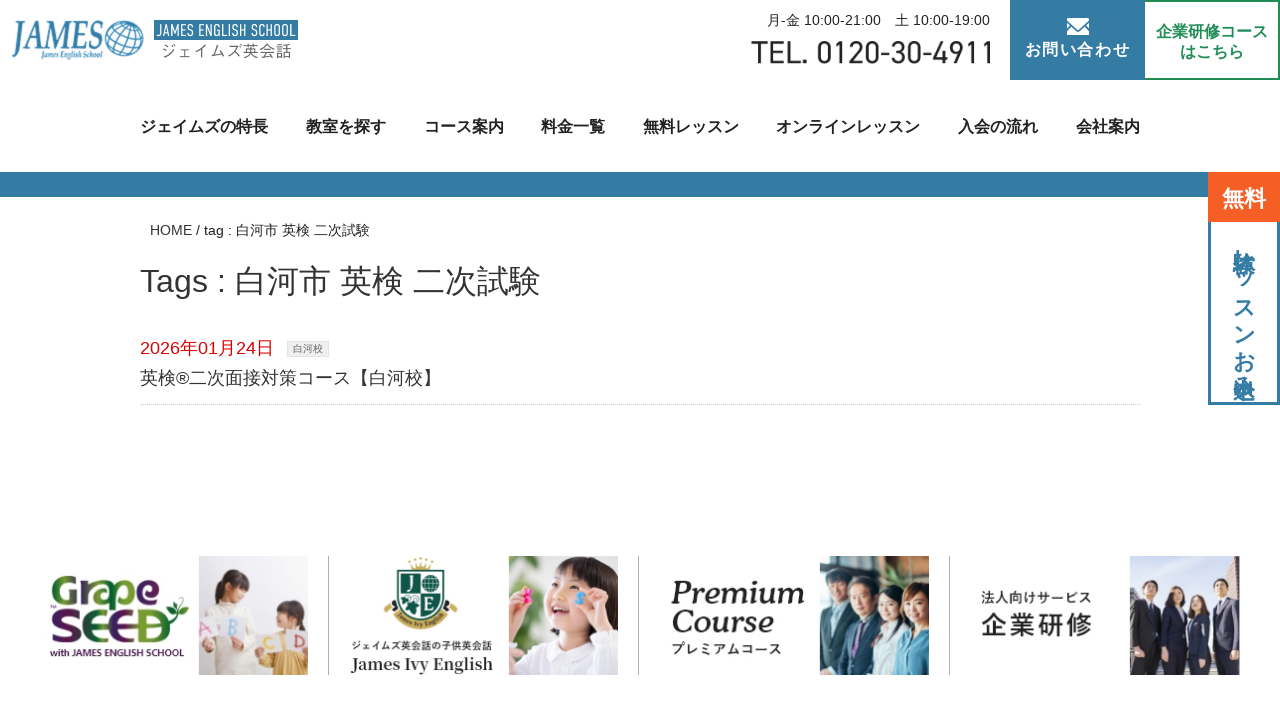

--- FILE ---
content_type: text/html; charset=UTF-8
request_url: https://www.james.co.jp/tag/%E7%99%BD%E6%B2%B3%E5%B8%82-%E8%8B%B1%E6%A4%9C-%E4%BA%8C%E6%AC%A1%E8%A9%A6%E9%A8%93/
body_size: 11862
content:
<!doctype html>
<html dir="ltr" lang="ja" prefix="og: https://ogp.me/ns#">
<head>
	<meta charset="UTF-8">
	<meta name="format-detection" content="telephone=no">
	<meta name="viewport" content="width=device-width, initial-scale=1.0, maximum-scale=1.0, user-scalable=yes">

	<title>白河市 英検 二次試験 | 【ネイティブ講師による英語・英会話教室】ジェイムズ英会話</title>

		<!-- All in One SEO 4.8.7 - aioseo.com -->
	<meta name="robots" content="max-image-preview:large" />
	<meta name="google-site-verification" content="Nfc6QDdCNM4fF5SdTethXKwh6jN8ZPPzEdD4RL7tRrU" />
	<link rel="canonical" href="https://www.james.co.jp/tag/%e7%99%bd%e6%b2%b3%e5%b8%82-%e8%8b%b1%e6%a4%9c-%e4%ba%8c%e6%ac%a1%e8%a9%a6%e9%a8%93/" />
	<meta name="generator" content="All in One SEO (AIOSEO) 4.8.7" />
		<script type="application/ld+json" class="aioseo-schema">
			{"@context":"https:\/\/schema.org","@graph":[{"@type":"BreadcrumbList","@id":"https:\/\/www.james.co.jp\/tag\/%E7%99%BD%E6%B2%B3%E5%B8%82-%E8%8B%B1%E6%A4%9C-%E4%BA%8C%E6%AC%A1%E8%A9%A6%E9%A8%93\/#breadcrumblist","itemListElement":[{"@type":"ListItem","@id":"https:\/\/www.james.co.jp#listItem","position":1,"name":"\u30db\u30fc\u30e0","item":"https:\/\/www.james.co.jp","nextItem":{"@type":"ListItem","@id":"https:\/\/www.james.co.jp\/tag\/%e7%99%bd%e6%b2%b3%e5%b8%82-%e8%8b%b1%e6%a4%9c-%e4%ba%8c%e6%ac%a1%e8%a9%a6%e9%a8%93\/#listItem","name":"\u767d\u6cb3\u5e02 \u82f1\u691c \u4e8c\u6b21\u8a66\u9a13"}},{"@type":"ListItem","@id":"https:\/\/www.james.co.jp\/tag\/%e7%99%bd%e6%b2%b3%e5%b8%82-%e8%8b%b1%e6%a4%9c-%e4%ba%8c%e6%ac%a1%e8%a9%a6%e9%a8%93\/#listItem","position":2,"name":"\u767d\u6cb3\u5e02 \u82f1\u691c \u4e8c\u6b21\u8a66\u9a13","previousItem":{"@type":"ListItem","@id":"https:\/\/www.james.co.jp#listItem","name":"\u30db\u30fc\u30e0"}}]},{"@type":"CollectionPage","@id":"https:\/\/www.james.co.jp\/tag\/%E7%99%BD%E6%B2%B3%E5%B8%82-%E8%8B%B1%E6%A4%9C-%E4%BA%8C%E6%AC%A1%E8%A9%A6%E9%A8%93\/#collectionpage","url":"https:\/\/www.james.co.jp\/tag\/%E7%99%BD%E6%B2%B3%E5%B8%82-%E8%8B%B1%E6%A4%9C-%E4%BA%8C%E6%AC%A1%E8%A9%A6%E9%A8%93\/","name":"\u767d\u6cb3\u5e02 \u82f1\u691c \u4e8c\u6b21\u8a66\u9a13 | \u3010\u30cd\u30a4\u30c6\u30a3\u30d6\u8b1b\u5e2b\u306b\u3088\u308b\u82f1\u8a9e\u30fb\u82f1\u4f1a\u8a71\u6559\u5ba4\u3011\u30b8\u30a7\u30a4\u30e0\u30ba\u82f1\u4f1a\u8a71","inLanguage":"ja","isPartOf":{"@id":"https:\/\/www.james.co.jp\/#website"},"breadcrumb":{"@id":"https:\/\/www.james.co.jp\/tag\/%E7%99%BD%E6%B2%B3%E5%B8%82-%E8%8B%B1%E6%A4%9C-%E4%BA%8C%E6%AC%A1%E8%A9%A6%E9%A8%93\/#breadcrumblist"}},{"@type":"Organization","@id":"https:\/\/www.james.co.jp\/#organization","name":"\u30b8\u30a7\u30a4\u30e0\u30ba\u82f1\u4f1a\u8a71","description":"\u6771\u5317\u3068\u65b0\u6f5f\u306740\u5e74\u7d9a\u304f\u82f1\u4f1a\u8a71\u30b9\u30af\u30fc\u30eb\u3002\u9078\u3070\u308c\u7d9a\u3051\u308b\u7406\u7531\u306f\u8cc7\u683c\u3092\u6301\u3063\u305f\u30cd\u30a3\u30c6\u30a3\u30d6\u8b1b\u5e2b\u3068\u5b89\u5fc3\u306e\u6708\u8b1d\u5236\u3002\u4ed9\u53f0\u672c\u6821\u30fb\u9752\u68ee\u30fb\u79cb\u7530\u30fb\u76db\u5ca1\u30fb\u5317\u4e0a\u30fb\u53e4\u5ddd\u30fb\u6cc9\u30fb\u5c71\u5f62\u30fb\u5929\u7ae5\u30fb\u7c73\u6ca2\u30fb\u798f\u5cf6\u30fb\u90e1\u5c71\u30fb\u767d\u6cb3\u30fb\u65b0\u6f5f\u30fb\u4e0a\u8d8a\u306b\u30b9\u30af\u30fc\u30eb","url":"https:\/\/www.james.co.jp\/","sameAs":["https:\/\/instagram.com\/","https:\/\/pinterest.com\/","https:\/\/youtube.com\/","https:\/\/linkedin.com\/in\/"]},{"@type":"WebSite","@id":"https:\/\/www.james.co.jp\/#website","url":"https:\/\/www.james.co.jp\/","name":"\u3010\u30cd\u30a4\u30c6\u30a3\u30d6\u8b1b\u5e2b\u306b\u3088\u308b\u82f1\u8a9e\u30fb\u82f1\u4f1a\u8a71\u6559\u5ba4\u3011\u30b8\u30a7\u30a4\u30e0\u30ba\u82f1\u4f1a\u8a71","description":"\u6771\u5317\u3068\u65b0\u6f5f\u306740\u5e74\u7d9a\u304f\u82f1\u4f1a\u8a71\u30b9\u30af\u30fc\u30eb\u3002\u9078\u3070\u308c\u7d9a\u3051\u308b\u7406\u7531\u306f\u8cc7\u683c\u3092\u6301\u3063\u305f\u30cd\u30a3\u30c6\u30a3\u30d6\u8b1b\u5e2b\u3068\u5b89\u5fc3\u306e\u6708\u8b1d\u5236\u3002\u4ed9\u53f0\u672c\u6821\u30fb\u9752\u68ee\u30fb\u79cb\u7530\u30fb\u76db\u5ca1\u30fb\u5317\u4e0a\u30fb\u53e4\u5ddd\u30fb\u6cc9\u30fb\u5c71\u5f62\u30fb\u5929\u7ae5\u30fb\u7c73\u6ca2\u30fb\u798f\u5cf6\u30fb\u90e1\u5c71\u30fb\u767d\u6cb3\u30fb\u65b0\u6f5f\u30fb\u4e0a\u8d8a\u306b\u30b9\u30af\u30fc\u30eb","inLanguage":"ja","publisher":{"@id":"https:\/\/www.james.co.jp\/#organization"}}]}
		</script>
		<!-- All in One SEO -->

<link rel='dns-prefetch' href='//www.googletagmanager.com' />
<link rel='dns-prefetch' href='//pagead2.googlesyndication.com' />
<link rel="alternate" type="application/rss+xml" title="【ネイティブ講師による英語・英会話教室】ジェイムズ英会話 &raquo; フィード" href="https://www.james.co.jp/feed/" />
<link rel="alternate" type="application/rss+xml" title="【ネイティブ講師による英語・英会話教室】ジェイムズ英会話 &raquo; コメントフィード" href="https://www.james.co.jp/comments/feed/" />
<link rel="alternate" type="application/rss+xml" title="【ネイティブ講師による英語・英会話教室】ジェイムズ英会話 &raquo; 白河市 英検 二次試験 タグのフィード" href="https://www.james.co.jp/tag/%e7%99%bd%e6%b2%b3%e5%b8%82-%e8%8b%b1%e6%a4%9c-%e4%ba%8c%e6%ac%a1%e8%a9%a6%e9%a8%93/feed/" />
<style id='wp-img-auto-sizes-contain-inline-css'>
img:is([sizes=auto i],[sizes^="auto," i]){contain-intrinsic-size:3000px 1500px}
/*# sourceURL=wp-img-auto-sizes-contain-inline-css */
</style>
<link rel='stylesheet' id='sbi_styles-css' href='https://www.james.co.jp/wp_all/wp-content/plugins/instagram-feed/css/sbi-styles.min.css?ver=6.9.1' media='all' />
<style id='wp-emoji-styles-inline-css'>

	img.wp-smiley, img.emoji {
		display: inline !important;
		border: none !important;
		box-shadow: none !important;
		height: 1em !important;
		width: 1em !important;
		margin: 0 0.07em !important;
		vertical-align: -0.1em !important;
		background: none !important;
		padding: 0 !important;
	}
/*# sourceURL=wp-emoji-styles-inline-css */
</style>
<style id='wp-block-library-inline-css'>
:root{--wp-block-synced-color:#7a00df;--wp-block-synced-color--rgb:122,0,223;--wp-bound-block-color:var(--wp-block-synced-color);--wp-editor-canvas-background:#ddd;--wp-admin-theme-color:#007cba;--wp-admin-theme-color--rgb:0,124,186;--wp-admin-theme-color-darker-10:#006ba1;--wp-admin-theme-color-darker-10--rgb:0,107,160.5;--wp-admin-theme-color-darker-20:#005a87;--wp-admin-theme-color-darker-20--rgb:0,90,135;--wp-admin-border-width-focus:2px}@media (min-resolution:192dpi){:root{--wp-admin-border-width-focus:1.5px}}.wp-element-button{cursor:pointer}:root .has-very-light-gray-background-color{background-color:#eee}:root .has-very-dark-gray-background-color{background-color:#313131}:root .has-very-light-gray-color{color:#eee}:root .has-very-dark-gray-color{color:#313131}:root .has-vivid-green-cyan-to-vivid-cyan-blue-gradient-background{background:linear-gradient(135deg,#00d084,#0693e3)}:root .has-purple-crush-gradient-background{background:linear-gradient(135deg,#34e2e4,#4721fb 50%,#ab1dfe)}:root .has-hazy-dawn-gradient-background{background:linear-gradient(135deg,#faaca8,#dad0ec)}:root .has-subdued-olive-gradient-background{background:linear-gradient(135deg,#fafae1,#67a671)}:root .has-atomic-cream-gradient-background{background:linear-gradient(135deg,#fdd79a,#004a59)}:root .has-nightshade-gradient-background{background:linear-gradient(135deg,#330968,#31cdcf)}:root .has-midnight-gradient-background{background:linear-gradient(135deg,#020381,#2874fc)}:root{--wp--preset--font-size--normal:16px;--wp--preset--font-size--huge:42px}.has-regular-font-size{font-size:1em}.has-larger-font-size{font-size:2.625em}.has-normal-font-size{font-size:var(--wp--preset--font-size--normal)}.has-huge-font-size{font-size:var(--wp--preset--font-size--huge)}.has-text-align-center{text-align:center}.has-text-align-left{text-align:left}.has-text-align-right{text-align:right}.has-fit-text{white-space:nowrap!important}#end-resizable-editor-section{display:none}.aligncenter{clear:both}.items-justified-left{justify-content:flex-start}.items-justified-center{justify-content:center}.items-justified-right{justify-content:flex-end}.items-justified-space-between{justify-content:space-between}.screen-reader-text{border:0;clip-path:inset(50%);height:1px;margin:-1px;overflow:hidden;padding:0;position:absolute;width:1px;word-wrap:normal!important}.screen-reader-text:focus{background-color:#ddd;clip-path:none;color:#444;display:block;font-size:1em;height:auto;left:5px;line-height:normal;padding:15px 23px 14px;text-decoration:none;top:5px;width:auto;z-index:100000}html :where(.has-border-color){border-style:solid}html :where([style*=border-top-color]){border-top-style:solid}html :where([style*=border-right-color]){border-right-style:solid}html :where([style*=border-bottom-color]){border-bottom-style:solid}html :where([style*=border-left-color]){border-left-style:solid}html :where([style*=border-width]){border-style:solid}html :where([style*=border-top-width]){border-top-style:solid}html :where([style*=border-right-width]){border-right-style:solid}html :where([style*=border-bottom-width]){border-bottom-style:solid}html :where([style*=border-left-width]){border-left-style:solid}html :where(img[class*=wp-image-]){height:auto;max-width:100%}:where(figure){margin:0 0 1em}html :where(.is-position-sticky){--wp-admin--admin-bar--position-offset:var(--wp-admin--admin-bar--height,0px)}@media screen and (max-width:600px){html :where(.is-position-sticky){--wp-admin--admin-bar--position-offset:0px}}

/*# sourceURL=wp-block-library-inline-css */
</style><style id='global-styles-inline-css'>
:root{--wp--preset--aspect-ratio--square: 1;--wp--preset--aspect-ratio--4-3: 4/3;--wp--preset--aspect-ratio--3-4: 3/4;--wp--preset--aspect-ratio--3-2: 3/2;--wp--preset--aspect-ratio--2-3: 2/3;--wp--preset--aspect-ratio--16-9: 16/9;--wp--preset--aspect-ratio--9-16: 9/16;--wp--preset--color--black: #000000;--wp--preset--color--cyan-bluish-gray: #abb8c3;--wp--preset--color--white: #ffffff;--wp--preset--color--pale-pink: #f78da7;--wp--preset--color--vivid-red: #cf2e2e;--wp--preset--color--luminous-vivid-orange: #ff6900;--wp--preset--color--luminous-vivid-amber: #fcb900;--wp--preset--color--light-green-cyan: #7bdcb5;--wp--preset--color--vivid-green-cyan: #00d084;--wp--preset--color--pale-cyan-blue: #8ed1fc;--wp--preset--color--vivid-cyan-blue: #0693e3;--wp--preset--color--vivid-purple: #9b51e0;--wp--preset--gradient--vivid-cyan-blue-to-vivid-purple: linear-gradient(135deg,rgb(6,147,227) 0%,rgb(155,81,224) 100%);--wp--preset--gradient--light-green-cyan-to-vivid-green-cyan: linear-gradient(135deg,rgb(122,220,180) 0%,rgb(0,208,130) 100%);--wp--preset--gradient--luminous-vivid-amber-to-luminous-vivid-orange: linear-gradient(135deg,rgb(252,185,0) 0%,rgb(255,105,0) 100%);--wp--preset--gradient--luminous-vivid-orange-to-vivid-red: linear-gradient(135deg,rgb(255,105,0) 0%,rgb(207,46,46) 100%);--wp--preset--gradient--very-light-gray-to-cyan-bluish-gray: linear-gradient(135deg,rgb(238,238,238) 0%,rgb(169,184,195) 100%);--wp--preset--gradient--cool-to-warm-spectrum: linear-gradient(135deg,rgb(74,234,220) 0%,rgb(151,120,209) 20%,rgb(207,42,186) 40%,rgb(238,44,130) 60%,rgb(251,105,98) 80%,rgb(254,248,76) 100%);--wp--preset--gradient--blush-light-purple: linear-gradient(135deg,rgb(255,206,236) 0%,rgb(152,150,240) 100%);--wp--preset--gradient--blush-bordeaux: linear-gradient(135deg,rgb(254,205,165) 0%,rgb(254,45,45) 50%,rgb(107,0,62) 100%);--wp--preset--gradient--luminous-dusk: linear-gradient(135deg,rgb(255,203,112) 0%,rgb(199,81,192) 50%,rgb(65,88,208) 100%);--wp--preset--gradient--pale-ocean: linear-gradient(135deg,rgb(255,245,203) 0%,rgb(182,227,212) 50%,rgb(51,167,181) 100%);--wp--preset--gradient--electric-grass: linear-gradient(135deg,rgb(202,248,128) 0%,rgb(113,206,126) 100%);--wp--preset--gradient--midnight: linear-gradient(135deg,rgb(2,3,129) 0%,rgb(40,116,252) 100%);--wp--preset--font-size--small: 13px;--wp--preset--font-size--medium: 20px;--wp--preset--font-size--large: 36px;--wp--preset--font-size--x-large: 42px;--wp--preset--spacing--20: 0.44rem;--wp--preset--spacing--30: 0.67rem;--wp--preset--spacing--40: 1rem;--wp--preset--spacing--50: 1.5rem;--wp--preset--spacing--60: 2.25rem;--wp--preset--spacing--70: 3.38rem;--wp--preset--spacing--80: 5.06rem;--wp--preset--shadow--natural: 6px 6px 9px rgba(0, 0, 0, 0.2);--wp--preset--shadow--deep: 12px 12px 50px rgba(0, 0, 0, 0.4);--wp--preset--shadow--sharp: 6px 6px 0px rgba(0, 0, 0, 0.2);--wp--preset--shadow--outlined: 6px 6px 0px -3px rgb(255, 255, 255), 6px 6px rgb(0, 0, 0);--wp--preset--shadow--crisp: 6px 6px 0px rgb(0, 0, 0);}:where(.is-layout-flex){gap: 0.5em;}:where(.is-layout-grid){gap: 0.5em;}body .is-layout-flex{display: flex;}.is-layout-flex{flex-wrap: wrap;align-items: center;}.is-layout-flex > :is(*, div){margin: 0;}body .is-layout-grid{display: grid;}.is-layout-grid > :is(*, div){margin: 0;}:where(.wp-block-columns.is-layout-flex){gap: 2em;}:where(.wp-block-columns.is-layout-grid){gap: 2em;}:where(.wp-block-post-template.is-layout-flex){gap: 1.25em;}:where(.wp-block-post-template.is-layout-grid){gap: 1.25em;}.has-black-color{color: var(--wp--preset--color--black) !important;}.has-cyan-bluish-gray-color{color: var(--wp--preset--color--cyan-bluish-gray) !important;}.has-white-color{color: var(--wp--preset--color--white) !important;}.has-pale-pink-color{color: var(--wp--preset--color--pale-pink) !important;}.has-vivid-red-color{color: var(--wp--preset--color--vivid-red) !important;}.has-luminous-vivid-orange-color{color: var(--wp--preset--color--luminous-vivid-orange) !important;}.has-luminous-vivid-amber-color{color: var(--wp--preset--color--luminous-vivid-amber) !important;}.has-light-green-cyan-color{color: var(--wp--preset--color--light-green-cyan) !important;}.has-vivid-green-cyan-color{color: var(--wp--preset--color--vivid-green-cyan) !important;}.has-pale-cyan-blue-color{color: var(--wp--preset--color--pale-cyan-blue) !important;}.has-vivid-cyan-blue-color{color: var(--wp--preset--color--vivid-cyan-blue) !important;}.has-vivid-purple-color{color: var(--wp--preset--color--vivid-purple) !important;}.has-black-background-color{background-color: var(--wp--preset--color--black) !important;}.has-cyan-bluish-gray-background-color{background-color: var(--wp--preset--color--cyan-bluish-gray) !important;}.has-white-background-color{background-color: var(--wp--preset--color--white) !important;}.has-pale-pink-background-color{background-color: var(--wp--preset--color--pale-pink) !important;}.has-vivid-red-background-color{background-color: var(--wp--preset--color--vivid-red) !important;}.has-luminous-vivid-orange-background-color{background-color: var(--wp--preset--color--luminous-vivid-orange) !important;}.has-luminous-vivid-amber-background-color{background-color: var(--wp--preset--color--luminous-vivid-amber) !important;}.has-light-green-cyan-background-color{background-color: var(--wp--preset--color--light-green-cyan) !important;}.has-vivid-green-cyan-background-color{background-color: var(--wp--preset--color--vivid-green-cyan) !important;}.has-pale-cyan-blue-background-color{background-color: var(--wp--preset--color--pale-cyan-blue) !important;}.has-vivid-cyan-blue-background-color{background-color: var(--wp--preset--color--vivid-cyan-blue) !important;}.has-vivid-purple-background-color{background-color: var(--wp--preset--color--vivid-purple) !important;}.has-black-border-color{border-color: var(--wp--preset--color--black) !important;}.has-cyan-bluish-gray-border-color{border-color: var(--wp--preset--color--cyan-bluish-gray) !important;}.has-white-border-color{border-color: var(--wp--preset--color--white) !important;}.has-pale-pink-border-color{border-color: var(--wp--preset--color--pale-pink) !important;}.has-vivid-red-border-color{border-color: var(--wp--preset--color--vivid-red) !important;}.has-luminous-vivid-orange-border-color{border-color: var(--wp--preset--color--luminous-vivid-orange) !important;}.has-luminous-vivid-amber-border-color{border-color: var(--wp--preset--color--luminous-vivid-amber) !important;}.has-light-green-cyan-border-color{border-color: var(--wp--preset--color--light-green-cyan) !important;}.has-vivid-green-cyan-border-color{border-color: var(--wp--preset--color--vivid-green-cyan) !important;}.has-pale-cyan-blue-border-color{border-color: var(--wp--preset--color--pale-cyan-blue) !important;}.has-vivid-cyan-blue-border-color{border-color: var(--wp--preset--color--vivid-cyan-blue) !important;}.has-vivid-purple-border-color{border-color: var(--wp--preset--color--vivid-purple) !important;}.has-vivid-cyan-blue-to-vivid-purple-gradient-background{background: var(--wp--preset--gradient--vivid-cyan-blue-to-vivid-purple) !important;}.has-light-green-cyan-to-vivid-green-cyan-gradient-background{background: var(--wp--preset--gradient--light-green-cyan-to-vivid-green-cyan) !important;}.has-luminous-vivid-amber-to-luminous-vivid-orange-gradient-background{background: var(--wp--preset--gradient--luminous-vivid-amber-to-luminous-vivid-orange) !important;}.has-luminous-vivid-orange-to-vivid-red-gradient-background{background: var(--wp--preset--gradient--luminous-vivid-orange-to-vivid-red) !important;}.has-very-light-gray-to-cyan-bluish-gray-gradient-background{background: var(--wp--preset--gradient--very-light-gray-to-cyan-bluish-gray) !important;}.has-cool-to-warm-spectrum-gradient-background{background: var(--wp--preset--gradient--cool-to-warm-spectrum) !important;}.has-blush-light-purple-gradient-background{background: var(--wp--preset--gradient--blush-light-purple) !important;}.has-blush-bordeaux-gradient-background{background: var(--wp--preset--gradient--blush-bordeaux) !important;}.has-luminous-dusk-gradient-background{background: var(--wp--preset--gradient--luminous-dusk) !important;}.has-pale-ocean-gradient-background{background: var(--wp--preset--gradient--pale-ocean) !important;}.has-electric-grass-gradient-background{background: var(--wp--preset--gradient--electric-grass) !important;}.has-midnight-gradient-background{background: var(--wp--preset--gradient--midnight) !important;}.has-small-font-size{font-size: var(--wp--preset--font-size--small) !important;}.has-medium-font-size{font-size: var(--wp--preset--font-size--medium) !important;}.has-large-font-size{font-size: var(--wp--preset--font-size--large) !important;}.has-x-large-font-size{font-size: var(--wp--preset--font-size--x-large) !important;}
/*# sourceURL=global-styles-inline-css */
</style>

<style id='classic-theme-styles-inline-css'>
/*! This file is auto-generated */
.wp-block-button__link{color:#fff;background-color:#32373c;border-radius:9999px;box-shadow:none;text-decoration:none;padding:calc(.667em + 2px) calc(1.333em + 2px);font-size:1.125em}.wp-block-file__button{background:#32373c;color:#fff;text-decoration:none}
/*# sourceURL=/wp-includes/css/classic-themes.min.css */
</style>
<link rel='stylesheet' id='lvca-animate-styles-css' href='https://www.james.co.jp/wp_all/wp-content/plugins/addons-for-visual-composer/assets/css/animate.css?ver=3.9.3' media='all' />
<link rel='stylesheet' id='lvca-frontend-styles-css' href='https://www.james.co.jp/wp_all/wp-content/plugins/addons-for-visual-composer/assets/css/lvca-frontend.css?ver=3.9.3' media='all' />
<link rel='stylesheet' id='lvca-icomoon-styles-css' href='https://www.james.co.jp/wp_all/wp-content/plugins/addons-for-visual-composer/assets/css/icomoon.css?ver=3.9.3' media='all' />
<link rel='stylesheet' id='image-hover-effects-css-css' href='https://www.james.co.jp/wp_all/wp-content/plugins/mega-addons-for-visual-composer/css/ihover.css?ver=6.9' media='all' />
<link rel='stylesheet' id='style-css-css' href='https://www.james.co.jp/wp_all/wp-content/plugins/mega-addons-for-visual-composer/css/style.css?ver=6.9' media='all' />
<link rel='stylesheet' id='font-awesome-latest-css' href='https://www.james.co.jp/wp_all/wp-content/plugins/mega-addons-for-visual-composer/css/font-awesome/css/all.css?ver=6.9' media='all' />
<link rel='stylesheet' id='quiz-maker-css' href='https://www.james.co.jp/wp_all/wp-content/plugins/quiz-maker/public/css/quiz-maker-public.css?ver=21.8.0' media='all' />
<link rel='stylesheet' id='lvca-accordion-css' href='https://www.james.co.jp/wp_all/wp-content/plugins/addons-for-visual-composer/includes/addons/accordion/css/style.css?ver=3.9.3' media='all' />
<link rel='stylesheet' id='lvca-slick-css' href='https://www.james.co.jp/wp_all/wp-content/plugins/addons-for-visual-composer/assets/css/slick.css?ver=3.9.3' media='all' />
<link rel='stylesheet' id='lvca-carousel-css' href='https://www.james.co.jp/wp_all/wp-content/plugins/addons-for-visual-composer/includes/addons/carousel/css/style.css?ver=3.9.3' media='all' />
<link rel='stylesheet' id='lvca-clients-css' href='https://www.james.co.jp/wp_all/wp-content/plugins/addons-for-visual-composer/includes/addons/clients/css/style.css?ver=3.9.3' media='all' />
<link rel='stylesheet' id='lvca-heading-css' href='https://www.james.co.jp/wp_all/wp-content/plugins/addons-for-visual-composer/includes/addons/heading/css/style.css?ver=3.9.3' media='all' />
<link rel='stylesheet' id='lvca-odometers-css' href='https://www.james.co.jp/wp_all/wp-content/plugins/addons-for-visual-composer/includes/addons/odometers/css/style.css?ver=3.9.3' media='all' />
<link rel='stylesheet' id='lvca-piecharts-css' href='https://www.james.co.jp/wp_all/wp-content/plugins/addons-for-visual-composer/includes/addons/piecharts/css/style.css?ver=3.9.3' media='all' />
<link rel='stylesheet' id='lvca-posts-carousel-css' href='https://www.james.co.jp/wp_all/wp-content/plugins/addons-for-visual-composer/includes/addons/posts-carousel/css/style.css?ver=3.9.3' media='all' />
<link rel='stylesheet' id='lvca-pricing-table-css' href='https://www.james.co.jp/wp_all/wp-content/plugins/addons-for-visual-composer/includes/addons/pricing-table/css/style.css?ver=3.9.3' media='all' />
<link rel='stylesheet' id='lvca-services-css' href='https://www.james.co.jp/wp_all/wp-content/plugins/addons-for-visual-composer/includes/addons/services/css/style.css?ver=3.9.3' media='all' />
<link rel='stylesheet' id='lvca-stats-bar-css' href='https://www.james.co.jp/wp_all/wp-content/plugins/addons-for-visual-composer/includes/addons/stats-bar/css/style.css?ver=3.9.3' media='all' />
<link rel='stylesheet' id='lvca-tabs-css' href='https://www.james.co.jp/wp_all/wp-content/plugins/addons-for-visual-composer/includes/addons/tabs/css/style.css?ver=3.9.3' media='all' />
<link rel='stylesheet' id='lvca-team-members-css' href='https://www.james.co.jp/wp_all/wp-content/plugins/addons-for-visual-composer/includes/addons/team/css/style.css?ver=3.9.3' media='all' />
<link rel='stylesheet' id='lvca-testimonials-css' href='https://www.james.co.jp/wp_all/wp-content/plugins/addons-for-visual-composer/includes/addons/testimonials/css/style.css?ver=3.9.3' media='all' />
<link rel='stylesheet' id='lvca-flexslider-css' href='https://www.james.co.jp/wp_all/wp-content/plugins/addons-for-visual-composer/assets/css/flexslider.css?ver=3.9.3' media='all' />
<link rel='stylesheet' id='lvca-testimonials-slider-css' href='https://www.james.co.jp/wp_all/wp-content/plugins/addons-for-visual-composer/includes/addons/testimonials-slider/css/style.css?ver=3.9.3' media='all' />
<link rel='stylesheet' id='lvca-portfolio-css' href='https://www.james.co.jp/wp_all/wp-content/plugins/addons-for-visual-composer/includes/addons/portfolio/css/style.css?ver=3.9.3' media='all' />
<link rel='stylesheet' id='james-style-css' href='https://www.james.co.jp/wp_all/wp-content/themes/james/style.css?ver=1.0.0' media='all' />
<link rel='stylesheet' id='ponhiro-blocks-front-css' href='https://www.james.co.jp/wp_all/wp-content/plugins/useful-blocks/dist/css/front.css?ver=1.7.4' media='all' />
<style id='ponhiro-blocks-front-inline-css'>
:root{--pb_colset_yellow:#fdc44f;--pb_colset_yellow_thin:#fef9ed;--pb_colset_yellow_dark:#b4923a;--pb_colset_pink:#fd9392;--pb_colset_pink_thin:#ffefef;--pb_colset_pink_dark:#d07373;--pb_colset_green:#91c13e;--pb_colset_green_thin:#f2f8e8;--pb_colset_green_dark:#61841f;--pb_colset_blue:#6fc7e1;--pb_colset_blue_thin:#f0f9fc;--pb_colset_blue_dark:#419eb9;--pb_colset_cvbox_01_bg:#f5f5f5;--pb_colset_cvbox_01_list:#3190b7;--pb_colset_cvbox_01_btn:#91c13e;--pb_colset_cvbox_01_shadow:#628328;--pb_colset_cvbox_01_note:#fdc44f;--pb_colset_compare_01_l:#6fc7e1;--pb_colset_compare_01_l_bg:#f0f9fc;--pb_colset_compare_01_r:#ffa883;--pb_colset_compare_01_r_bg:#fff6f2;--pb_colset_iconbox_01:#6e828a;--pb_colset_iconbox_01_bg:#fff;--pb_colset_iconbox_01_icon:#ee8f81;--pb_colset_bargraph_01:#9dd9dd;--pb_colset_bargraph_01_bg:#fafafa;--pb_colset_bar_01:#f8db92;--pb_colset_bar_02:#fda9a8;--pb_colset_bar_03:#bdda8b;--pb_colset_bar_04:#a1c6f1;--pb_colset_rating_01_bg:#fafafa;--pb_colset_rating_01_text:#71828a;--pb_colset_rating_01_label:#71828a;--pb_colset_rating_01_point:#ee8f81;}.pb-iconbox__figure[data-iconset="01"]{background-image: url(https://www.james.co.jp/wp_all/wp-content/plugins/useful-blocks/assets/img/a_person.png)}.pb-iconbox__figure[data-iconset="02"]{background-image: url(https://www.james.co.jp/wp_all/wp-content/plugins/useful-blocks/assets/img/a_person.png)}.pb-iconbox__figure[data-iconset="03"]{background-image: url(https://www.james.co.jp/wp_all/wp-content/plugins/useful-blocks/assets/img/a_person.png)}.pb-iconbox__figure[data-iconset="04"]{background-image: url(https://www.james.co.jp/wp_all/wp-content/plugins/useful-blocks/assets/img/a_person.png)}
/*# sourceURL=ponhiro-blocks-front-inline-css */
</style>
<script src="https://www.james.co.jp/wp_all/wp-includes/js/jquery/jquery.min.js?ver=3.7.1" id="jquery-core-js"></script>
<script src="https://www.james.co.jp/wp_all/wp-includes/js/jquery/jquery-migrate.min.js?ver=3.4.1" id="jquery-migrate-js"></script>
<script src="https://www.james.co.jp/wp_all/wp-content/plugins/addons-for-visual-composer/assets/js/jquery.waypoints.min.js?ver=3.9.3" id="lvca-waypoints-js"></script>
<script id="lvca-frontend-scripts-js-extra">
var lvca_settings = {"mobile_width":"780","custom_css":""};
//# sourceURL=lvca-frontend-scripts-js-extra
</script>
<script src="https://www.james.co.jp/wp_all/wp-content/plugins/addons-for-visual-composer/assets/js/lvca-frontend.min.js?ver=3.9.3" id="lvca-frontend-scripts-js"></script>
<script src="https://www.james.co.jp/wp_all/wp-content/plugins/addons-for-visual-composer/includes/addons/accordion/js/accordion.min.js?ver=3.9.3" id="lvca-accordion-js"></script>
<script src="https://www.james.co.jp/wp_all/wp-content/plugins/addons-for-visual-composer/assets/js/slick.min.js?ver=3.9.3" id="lvca-slick-carousel-js"></script>
<script src="https://www.james.co.jp/wp_all/wp-content/plugins/addons-for-visual-composer/assets/js/jquery.stats.min.js?ver=3.9.3" id="lvca-stats-js"></script>
<script src="https://www.james.co.jp/wp_all/wp-content/plugins/addons-for-visual-composer/includes/addons/odometers/js/odometer.min.js?ver=3.9.3" id="lvca-odometers-js"></script>
<script src="https://www.james.co.jp/wp_all/wp-content/plugins/addons-for-visual-composer/includes/addons/piecharts/js/piechart.min.js?ver=3.9.3" id="lvca-piecharts-js"></script>
<script src="https://www.james.co.jp/wp_all/wp-content/plugins/addons-for-visual-composer/includes/addons/posts-carousel/js/posts-carousel.min.js?ver=3.9.3" id="lvca-post-carousel-js"></script>
<script src="https://www.james.co.jp/wp_all/wp-content/plugins/addons-for-visual-composer/includes/addons/spacer/js/spacer.min.js?ver=3.9.3" id="lvca-spacer-js"></script>
<script src="https://www.james.co.jp/wp_all/wp-content/plugins/addons-for-visual-composer/includes/addons/services/js/services.min.js?ver=3.9.3" id="lvca-services-js"></script>
<script src="https://www.james.co.jp/wp_all/wp-content/plugins/addons-for-visual-composer/includes/addons/stats-bar/js/stats-bar.min.js?ver=3.9.3" id="lvca-stats-bar-js"></script>
<script src="https://www.james.co.jp/wp_all/wp-content/plugins/addons-for-visual-composer/includes/addons/tabs/js/tabs.min.js?ver=3.9.3" id="lvca-tabs-js"></script>
<script src="https://www.james.co.jp/wp_all/wp-content/plugins/addons-for-visual-composer/assets/js/jquery.flexslider.min.js?ver=3.9.3" id="lvca-flexslider-js"></script>
<script src="https://www.james.co.jp/wp_all/wp-content/plugins/addons-for-visual-composer/includes/addons/testimonials-slider/js/testimonials.min.js?ver=3.9.3" id="lvca-testimonials-slider-js"></script>
<script src="https://www.james.co.jp/wp_all/wp-content/plugins/addons-for-visual-composer/assets/js/isotope.pkgd.min.js?ver=3.9.3" id="lvca-isotope-js"></script>
<script src="https://www.james.co.jp/wp_all/wp-content/plugins/addons-for-visual-composer/assets/js/imagesloaded.pkgd.min.js?ver=3.9.3" id="lvca-imagesloaded-js"></script>
<script src="https://www.james.co.jp/wp_all/wp-content/plugins/addons-for-visual-composer/includes/addons/portfolio/js/portfolio.min.js?ver=3.9.3" id="lvca-portfolio-js"></script>
<script></script><link rel="https://api.w.org/" href="https://www.james.co.jp/wp-json/" /><link rel="alternate" title="JSON" type="application/json" href="https://www.james.co.jp/wp-json/wp/v2/tags/1053" /><link rel="EditURI" type="application/rsd+xml" title="RSD" href="https://www.james.co.jp/wp_all/xmlrpc.php?rsd" />
<meta name="generator" content="WordPress 6.9" />
        <script type="text/javascript">
            (function () {
                window.lvca_fs = {can_use_premium_code: false};
            })();
        </script>
        <meta name="generator" content="Site Kit by Google 1.160.1" />
<!-- Site Kit が追加した Google AdSense メタタグ -->
<meta name="google-adsense-platform-account" content="ca-host-pub-2644536267352236">
<meta name="google-adsense-platform-domain" content="sitekit.withgoogle.com">
<!-- Site Kit が追加した End Google AdSense メタタグ -->
<meta name="generator" content="Powered by WPBakery Page Builder - drag and drop page builder for WordPress."/>

<!-- Google AdSense スニペット (Site Kit が追加) -->
<script async src="https://pagead2.googlesyndication.com/pagead/js/adsbygoogle.js?client=ca-pub-6888883188377789&amp;host=ca-host-pub-2644536267352236" crossorigin="anonymous"></script>

<!-- (ここまで) Google AdSense スニペット (Site Kit が追加) -->
		<style id="wp-custom-css">
			.pc-only {display:none}
@media screen and (min-width: 768px){
.sp-only {display: none; }
.pc-only {display: block; }
}		</style>
		<noscript><style> .wpb_animate_when_almost_visible { opacity: 1; }</style></noscript>
	<link rel="profile" href="https://gmpg.org/xfn/11">
	<link rel="preconnect" href="https://fonts.gstatic.com">
	<link href="https://fonts.googleapis.com/css2?family=Barlow+Semi+Condensed:wght@300;400;500;600;700&family=Barlow:wght@400;500;600;700&display=swap" rel="stylesheet">

		<!-- 教室を探す以下　以外 -->
		<!-- 内部ページ -->
	<link rel="stylesheet" type="text/css" media="all" href="https://www.james.co.jp/wp_all/wp-content/themes/biz-vektor-child/intheme/update.css" />
	<link rel="stylesheet" type="text/css" media="all" href="https://www.james.co.jp/wp_all/wp-content/themes/james/old-style-extend.css">
	<link rel="stylesheet" type="text/css" media="all" href="https://www.james.co.jp/wp_all/wp-content/themes/james/intheme/main.css" />
	<link rel="stylesheet" type="text/css" media="all" href="https://www.james.co.jp/wp_all/wp-content/themes/biz-vektor-child/campaign.css">
	<link rel="stylesheet" type="text/css" media="all" href="https://www.james.co.jp/wp_all/wp-content/themes/biz-vektor-child/language-style.css">
	
		
	<link rel="stylesheet" type="text/css" media="all" href="https://www.james.co.jp/wp_all/wp-content/themes/james/css/inpage-new.css">
	<link rel="stylesheet" type="text/css" media="all" href="https://www.james.co.jp/wp_all/wp-content/themes/biz-vektor-child/contact/mfp.statics/mailformpro.css" />
	
	<meta property="og:image" content="https://www.james.co.jp/wp_all/wp-content/themes/james/img/icon/share.png">

<link rel="shortcut icon" href="/wp_all/wp-content/themes/james/img/icon/favicon.ico" type="image/x-icon" />
<link rel="apple-touch-icon" href="/wp_all/wp-content/themes/james/img/icon/apple-touch-icon.png" />
<link rel="apple-touch-icon" sizes="57x57" href="/wp_all/wp-content/themes/james/img/icon/apple-touch-icon-57x57.png" />
<link rel="apple-touch-icon" sizes="72x72" href="/wp_all/wp-content/themes/james/img/icon/apple-touch-icon-72x72.png" />
<link rel="apple-touch-icon" sizes="76x76" href="/wp_all/wp-content/themes/james/img/icon/apple-touch-icon-76x76.png" />
<link rel="apple-touch-icon" sizes="114x114" href="/wp_all/wp-content/themes/james/img/icon/apple-touch-icon-114x114.png" />
<link rel="apple-touch-icon" sizes="120x120" href="/wp_all/wp-content/themes/james/img/icon/apple-touch-icon-120x120.png" />
<link rel="apple-touch-icon" sizes="144x144" href="/wp_all/wp-content/themes/james/img/icon/apple-touch-icon-144x144.png" />
<link rel="apple-touch-icon" sizes="152x152" href="/wp_all/wp-content/themes/james/img/icon/apple-touch-icon-152x152.png" />
<link rel="apple-touch-icon" sizes="180x180" href="/wp_all/wp-content/themes/james/img/icon/apple-touch-icon-180x180.png" />
<meta name="google-site-verification" content="n9I5AGBl7TmCK3g7dpCNTtOsIjtoj88jIwKU4chF9CQ" />
<!-- Global site tag (gtag.js) - Google Analytics -->
<script async src="https://www.googletagmanager.com/gtag/js?id=UA-15965654-41"></script>
<script>
  window.dataLayer = window.dataLayer || [];
  function gtag(){dataLayer.push(arguments);}
  gtag('js', new Date());

  gtag('config', 'UA-15965654-41');
</script>
</head>

<body class="archive tag tag-1053 wp-theme-james hfeed no-sidebar wpb-js-composer js-comp-ver-7.7.2 vc_responsive">
	<div id="wrapper">
		<header id="header">
			<h1 class="logo"><a href="https://www.james.co.jp"><img src="https://www.james.co.jp/wp_all/wp-content/themes/james/img/common/logo.png" alt="ジェイムズ英会話" width="286"></a></h1>
			<div class="btn-open sp-block"><img src="https://www.james.co.jp/wp_all/wp-content/themes/james/img/common/btn-open.png" alt="メニューを開く"></div>

			<div class="h-link flexbox">
				<div class="link-tel">
					<div class="tel-time">月-金 10:00-21:00　土 10:00-19:00</div>
					<div class="tel-tel"><span class="sp-tel-img"><img src="https://www.james.co.jp/wp_all/wp-content/themes/james/img/common/tel-h.png" alt="&#48;&#49;&#50;&#48;&#45;&#51;&#48;&#45;&#52;&#57;&#49;&#49;" width="270"></span></div>
				</div>
				<div class="link-btn flexbox pc-flex">
					<a href="https://www.james.co.jp/contact/" class="btn-contact"><img src="https://www.james.co.jp/wp_all/wp-content/themes/james/img/common/icon-h-01.svg" alt="" width="22" class="icon">お問い合わせ</a>
					<a href="https://www.james.co.jp/business/" class="btn-business">企業研修コース<br>
					はこちら</a>
				</div>
				<div class="link-btn flexbox sp-flex">
					<a href="tel:0120-30-4911" onclick="ga('send', 'event', '電話リンク(スマホ）', 'タップ');" class="btn-tel"><img src="https://www.james.co.jp/wp_all/wp-content/themes/james/img/common/btn_btm_01.png" alt="お電話"></a>
					<a href="https://www.james.co.jp/contact/" class="btn-contact"><img src="https://www.james.co.jp/wp_all/wp-content/themes/james/img/common/btn_btm_02.png" alt="お問い合わせ"></a>
					<a href="https://www.james.co.jp/lesson/" class="btn-lesson"><img src="https://www.james.co.jp/wp_all/wp-content/themes/james/img/common/btn_btm_03.png" alt="無料体験レッスン申し込み"><br>
					はこちら</a>
				</div>
			</div>
		</header>


		<nav id="gnav" class="flexbox mid">
			<div class="btn-close sp-block"><img src="https://www.james.co.jp/wp_all/wp-content/themes/james/img/common/btn-close.png" alt="メニューを閉じる"></div>
			<div class="nav-logo"><a href="./"><img src="https://www.james.co.jp/wp_all/wp-content/themes/james/img/common/logo-small.png" alt="ジェイムズ英会話" width="132"></a></div>
			<ul class="nav-list flexbox">
				<li><a href="https://www.james.co.jp/feature/">ジェイムズの特長</a></li>
				<li><a href="https://www.james.co.jp/seek/">教室を探す</a></li>
				<li><a href="https://www.james.co.jp/course/">コース案内</a></li>
				<li><a href="https://www.james.co.jp/price/">料金一覧</a></li>
				<li><a href="https://www.james.co.jp/lesson/">無料レッスン</a></li>
				<li><a href="https://www.james.co.jp/online/">オンラインレッスン</a></li>
				<li><a href="https://www.james.co.jp/flow/">入会の流れ</a></li>
				<li><a href="https://www.james.co.jp/company/">会社案内</a></li>
			</ul>
			<div class="nav-btn flexbox">
				<a href="https://www.james.co.jp/contact/" class="btn-contact"><img src="https://www.james.co.jp/wp_all/wp-content/themes/james/img/common/icon-h-01.svg" alt="" width="22" class="icon">お問い合わせ</a>
				<a href="https://www.james.co.jp/business/" class="btn-business">企業研修コース<br class="pc-inline">はこちら</a>
			</div>
			<a href="https://www.james.co.jp/lesson/" class="btn-lesson sp-block">
				<div class="lesson-head">無料</div>
				<div class="lesson-txt">体験レッスンお申込み</div>
			</a>
		</nav>


		<div id="side-btn">
			<a href="https://www.james.co.jp/lesson/" class="btn-lesson">
				<div class="lesson-head">無料</div>
				<div class="lesson-txt"><span class="vertical">体験レッスンお申込み</span></div>
			</a>
		</div>


<div class="l-pagetitle eachSch">

<h2><span class="en"></span></h2>
</div><!-- /.l-pagetitle -->


<!-- [ #container ] -->
<div id="container" class="innerBox fullwidth">

	<div id="bread"><div class="inner"><a href="https://www.james.co.jp/">HOME</a> / <span class="bread-padding"></span>tag : 白河市 英検 二次試験</div><!-- inner --></div>
	<!-- [ #content ] -->
	<div id="content">

	<h4 class="contentTitle">Tags : 白河市 英検 二次試験</h4>	
<div class="infoList">
	<ul class="entryList">
				<li>
			<span class="infoDate">2026年01月24日</span>
			<span class="infoCate"><a href="https://www.james.co.jp/category/shirakawa_news/" rel="category tag">白河校</a></span>
			<span class="infoTxt">
				<a href="https://www.james.co.jp/shirakawa-eiken-interview/">英検®二次面接対策コース【白河校】</a>
			</span>
		</li>
			</ul>
</div>


	</div>
	<!-- [ /#content ] -->

</div>
<!-- [ /#container ] -->



<div class="container">
    <div class="eachSch-botom-banner-wrap flexbox">
        <div class="banner-box"><a href="https://www.james.co.jp/grapeseed/" target="_blank"><img src="https://www.james.co.jp/wp_all/wp-content/themes/james/img/sendai/btm-banner01.jpg" alt="" width="270"></a></div>
        <div class="banner-box"><a href="https://www.james.co.jp/jkworld/" target="_blank"><img src="https://www.james.co.jp/wp_all/wp-content/themes/james/img/sendai/btm-banner02.jpg" alt="" width="270"></a></div>
        <div class="banner-box"><a href="https://www.james.co.jp/premium/" target="_blank"><img src="https://www.james.co.jp/wp_all/wp-content/themes/james/img/sendai/btm-banner03.jpg" alt="" width="270"></a></div>
        <div class="banner-box"><a href="https://www.james.co.jp/business/" target="_blank"><img src="https://www.james.co.jp/wp_all/wp-content/themes/james/img/sendai/btm-banner04.jpg" alt="" width="270"></a></div>
    </div>
</div>

<footer id="footer">
        <p class="f-pagetop"><a href="#wrapper"><img src="https://www.james.co.jp/wp_all/wp-content/themes/james/img/common/icon-pagetop.png" alt="ページトップへ戻る"></a></p>

        <div class="f-contact">
            <div class="container">
                <h4 class="contact-tit">お問い合わせ<span class="en">CONTACT</span></h4>
                <div class="contact-col flexbox center mid">
                    <div class="col-tel">
                        <div class="tel-tel"><span class="sp-tel-img"><img src="https://www.james.co.jp/wp_all/wp-content/themes/james/img/common/tel-f.png" alt="&#48;&#49;&#50;&#48;&#45;&#51;&#48;&#45;&#52;&#57;&#49;&#49;" width="315"></span></div>
                        <div class="tel-time">月-金 10:00-21:00　土 10:00-19:00</div>
                    </div>
                    <div class="col-btn">
                        <a href="https://www.james.co.jp/contact/"><img src="https://www.james.co.jp/wp_all/wp-content/themes/james/img/common/icon-f-01.svg" alt="" width="22" class="icon">お問い合わせ</a>
                    </div>
                </div>
            </div>
        </div>

        <div class="f-info">
            <div class="container">
                <ul class="info-list flexbox center">
                    <li>英会話スクール</li>
                    <li>日常・ビジネス英会話</li>
                    <li>子供向け英会話</li>
                    <li>TOEIC</li>
                    <li>試験対策</li>
                    <li>企業様・学校様向け英会話</li>
                </ul>
                <div class="info-logo"><a href="https://www.james.co.jp"><img src="https://www.james.co.jp/wp_all/wp-content/themes/james/img/common/logo.png" alt="ジェイムズ英会話" width="286"></a></div>
                <div class="info-nav flexbox">
                    <ul class="nav-list">
                        <li><a href="https://www.james.co.jp/category/news/">おしらせ</a></li>
                        <li><a href="https://www.james.co.jp/feature/">ジェイムズの特長</a></li>
                        <li><a href="https://www.james.co.jp/seek/">教室を探す</a></li>
                    </ul>
                    <ul class="nav-list">
                        <li><a href="https://www.james.co.jp/course/">コース案内</a></li>
                        <li><a href="https://www.james.co.jp/price/">料金一覧</a></li>
                        <li><a href="https://www.james.co.jp/flow/">入会の流れ</a></li>
                    </ul>
                    <ul class="nav-list">
                        <li><a href="https://www.james.co.jp/faq/">よくある質問</a></li>
                        <li><a href="https://www.james.co.jp/lesson/">無料レッスン</a></li>
                        <li><a href="https://www.james.co.jp/online/">オンラインレッスン</a></li>
                    </ul>
                    <ul class="nav-list">
                        <li><a href="https://www.james.co.jp/experience/">ジェイムズ体験談</a></li>
                        <li><a href="https://www.james.co.jp/second-language/">第二外国語</a></li>
                        <li><a href="https://www.james.co.jp/company/">会社案内</a></li>
                    </ul>
                    <ul class="nav-list">
                        <li><a href="https://www.james.co.jp/supporter/">ベガルタ仙台クラブ オフィシャルスポンサー</a></li>
                        <li><a href="https://www.james.co.jp/link/">お役立ちリンク</a></li>
                        <li><a href="https://www.james.co.jp/contact/">お問い合わせ・受付</a></li>
                    </ul>
                </div>
            </div>
        </div>

        <div class="f-btm">
            <div class="container">
                <ul class="btm-bnr flexbox center">
                    <li><a href="https://www.james.co.jp/csr/" target="_blank"><img src="https://www.james.co.jp/wp_all/wp-content/themes/james/img/common/bnr-f-01.png" alt="ジェイムズ英会話のCSR"></a></li>
                    <li><a href="https://james.co.jp/qureo/" target="_blank"><img src="https://www.james.co.jp/wp_all/wp-content/themes/james/img/common/bnr-f-03.png" alt="小学生のためのプログラミングコースQUREO" width="220"></a></li>
                    <li><a href="http://www.zengaikyo.jp/" target="_blank"><img src="https://www.james.co.jp/wp_all/wp-content/themes/james/img/common/bnr-f-04.png" alt="「優良校」のマークです。"></a></li>
                    <li><a href="https://www.james.co.jp/english-school-navi/" target="_blank"><img src="https://www.james.co.jp/wp_all/wp-content/themes/james/img/common/bnr-f-02.png" alt="英会話スクールナビ"></a></li>
                </ul>
                <p class="btm-txt">仙台 青森 秋田 北上 山形 福島 新潟と広いネットワークを持つ英会話スクール。英語 中国語 韓国語 フランス語 スペイン語も学べ、子供から企業まで幅広く対応。英会話教室ジェイムズ英会話</p>
                <div class="btm-copyright en"><small>&copy; James English School All Rights Reserved.</small></div>
            </div>
        </div>


        <!-- /footer -->
    </footer>


	<!-- /wrapper -->
</div>



<!-- [ /#wrap ] -->
<script type="speculationrules">
{"prefetch":[{"source":"document","where":{"and":[{"href_matches":"/*"},{"not":{"href_matches":["/wp_all/wp-*.php","/wp_all/wp-admin/*","/wp_all/wp-content/uploads/*","/wp_all/wp-content/*","/wp_all/wp-content/plugins/*","/wp_all/wp-content/themes/james/*","/*\\?(.+)"]}},{"not":{"selector_matches":"a[rel~=\"nofollow\"]"}},{"not":{"selector_matches":".no-prefetch, .no-prefetch a"}}]},"eagerness":"conservative"}]}
</script>
<!-- Instagram Feed JS -->
<script type="text/javascript">
var sbiajaxurl = "https://www.james.co.jp/wp_all/wp-admin/admin-ajax.php";
</script>
<script src="https://www.james.co.jp/wp_all/wp-content/themes/james/js/navigation.js?ver=1.0.0" id="james-navigation-js"></script>
<script id="wp-emoji-settings" type="application/json">
{"baseUrl":"https://s.w.org/images/core/emoji/17.0.2/72x72/","ext":".png","svgUrl":"https://s.w.org/images/core/emoji/17.0.2/svg/","svgExt":".svg","source":{"concatemoji":"https://www.james.co.jp/wp_all/wp-includes/js/wp-emoji-release.min.js?ver=6.9"}}
</script>
<script type="module">
/*! This file is auto-generated */
const a=JSON.parse(document.getElementById("wp-emoji-settings").textContent),o=(window._wpemojiSettings=a,"wpEmojiSettingsSupports"),s=["flag","emoji"];function i(e){try{var t={supportTests:e,timestamp:(new Date).valueOf()};sessionStorage.setItem(o,JSON.stringify(t))}catch(e){}}function c(e,t,n){e.clearRect(0,0,e.canvas.width,e.canvas.height),e.fillText(t,0,0);t=new Uint32Array(e.getImageData(0,0,e.canvas.width,e.canvas.height).data);e.clearRect(0,0,e.canvas.width,e.canvas.height),e.fillText(n,0,0);const a=new Uint32Array(e.getImageData(0,0,e.canvas.width,e.canvas.height).data);return t.every((e,t)=>e===a[t])}function p(e,t){e.clearRect(0,0,e.canvas.width,e.canvas.height),e.fillText(t,0,0);var n=e.getImageData(16,16,1,1);for(let e=0;e<n.data.length;e++)if(0!==n.data[e])return!1;return!0}function u(e,t,n,a){switch(t){case"flag":return n(e,"\ud83c\udff3\ufe0f\u200d\u26a7\ufe0f","\ud83c\udff3\ufe0f\u200b\u26a7\ufe0f")?!1:!n(e,"\ud83c\udde8\ud83c\uddf6","\ud83c\udde8\u200b\ud83c\uddf6")&&!n(e,"\ud83c\udff4\udb40\udc67\udb40\udc62\udb40\udc65\udb40\udc6e\udb40\udc67\udb40\udc7f","\ud83c\udff4\u200b\udb40\udc67\u200b\udb40\udc62\u200b\udb40\udc65\u200b\udb40\udc6e\u200b\udb40\udc67\u200b\udb40\udc7f");case"emoji":return!a(e,"\ud83e\u1fac8")}return!1}function f(e,t,n,a){let r;const o=(r="undefined"!=typeof WorkerGlobalScope&&self instanceof WorkerGlobalScope?new OffscreenCanvas(300,150):document.createElement("canvas")).getContext("2d",{willReadFrequently:!0}),s=(o.textBaseline="top",o.font="600 32px Arial",{});return e.forEach(e=>{s[e]=t(o,e,n,a)}),s}function r(e){var t=document.createElement("script");t.src=e,t.defer=!0,document.head.appendChild(t)}a.supports={everything:!0,everythingExceptFlag:!0},new Promise(t=>{let n=function(){try{var e=JSON.parse(sessionStorage.getItem(o));if("object"==typeof e&&"number"==typeof e.timestamp&&(new Date).valueOf()<e.timestamp+604800&&"object"==typeof e.supportTests)return e.supportTests}catch(e){}return null}();if(!n){if("undefined"!=typeof Worker&&"undefined"!=typeof OffscreenCanvas&&"undefined"!=typeof URL&&URL.createObjectURL&&"undefined"!=typeof Blob)try{var e="postMessage("+f.toString()+"("+[JSON.stringify(s),u.toString(),c.toString(),p.toString()].join(",")+"));",a=new Blob([e],{type:"text/javascript"});const r=new Worker(URL.createObjectURL(a),{name:"wpTestEmojiSupports"});return void(r.onmessage=e=>{i(n=e.data),r.terminate(),t(n)})}catch(e){}i(n=f(s,u,c,p))}t(n)}).then(e=>{for(const n in e)a.supports[n]=e[n],a.supports.everything=a.supports.everything&&a.supports[n],"flag"!==n&&(a.supports.everythingExceptFlag=a.supports.everythingExceptFlag&&a.supports[n]);var t;a.supports.everythingExceptFlag=a.supports.everythingExceptFlag&&!a.supports.flag,a.supports.everything||((t=a.source||{}).concatemoji?r(t.concatemoji):t.wpemoji&&t.twemoji&&(r(t.twemoji),r(t.wpemoji)))});
//# sourceURL=https://www.james.co.jp/wp_all/wp-includes/js/wp-emoji-loader.min.js
</script>
<script></script>
<script src="//code.jquery.com/jquery-3.5.1.min.js" integrity="sha256-9/aliU8dGd2tb6OSsuzixeV4y/faTqgFtohetphbbj0=" crossorigin="anonymous"></script>
<script src="https://www.james.co.jp/wp_all/wp-content/themes/james/js/jquery.matchHeight-min.js"></script>
<script src="https://www.james.co.jp/wp_all/wp-content/themes/james/js/common.js"></script>
<script src="https://www.james.co.jp/wp_all/wp-content/themes/james/js/slick.min.js"></script>
<script src="https://www.james.co.jp/wp_all/wp-content/themes/james/js/inpage.js"></script>

<!-- GooglePlusOne -->
<script type="text/javascript" src="https://apis.google.com/js/plusone.js">
  {lang: 'ja'}
</script>
<!-- /GooglePlusOne -->


</body>

</html>


--- FILE ---
content_type: text/html; charset=utf-8
request_url: https://www.google.com/recaptcha/api2/aframe
body_size: 266
content:
<!DOCTYPE HTML><html><head><meta http-equiv="content-type" content="text/html; charset=UTF-8"></head><body><script nonce="osT8RnnuF3kyzrBscLCCiQ">/** Anti-fraud and anti-abuse applications only. See google.com/recaptcha */ try{var clients={'sodar':'https://pagead2.googlesyndication.com/pagead/sodar?'};window.addEventListener("message",function(a){try{if(a.source===window.parent){var b=JSON.parse(a.data);var c=clients[b['id']];if(c){var d=document.createElement('img');d.src=c+b['params']+'&rc='+(localStorage.getItem("rc::a")?sessionStorage.getItem("rc::b"):"");window.document.body.appendChild(d);sessionStorage.setItem("rc::e",parseInt(sessionStorage.getItem("rc::e")||0)+1);localStorage.setItem("rc::h",'1769440215850');}}}catch(b){}});window.parent.postMessage("_grecaptcha_ready", "*");}catch(b){}</script></body></html>

--- FILE ---
content_type: text/css
request_url: https://www.james.co.jp/wp_all/wp-content/themes/james/style.css?ver=1.0.0
body_size: 10666
content:
/*!
Theme Name: James
Theme URI: http://underscores.me/
Author: Underscores.me
Author URI: http://underscores.me/
Description: Description
Version: 1.0.0
Tested up to: 5.4
Requires PHP: 5.6
License: GNU General Public License v2 or later
License URI: LICENSE
Text Domain: james
Tags: custom-background, custom-logo, custom-menu, featured-images, threaded-comments, translation-ready

This theme, like WordPress, is licensed under the GPL.
Use it to make something cool, have fun, and share what you've learned.

James is based on Underscores https://underscores.me/, (C) 2012-2020 Automattic, Inc.
Underscores is distributed under the terms of the GNU GPL v2 or later.

Normalizing styles have been helped along thanks to the fine work of
Nicolas Gallagher and Jonathan Neal https://necolas.github.io/normalize.css/
*/

/*--------------------------------------------------------------
>>> TABLE OF CONTENTS:
----------------------------------------------------------------
# Generic
	- Normalize
	- Box sizing
# Base
	- Typography
	- Elements
	- Links
	- Forms
## Layouts
# Components
	- Navigation
	- Posts and pages
	- Comments
	- Widgets
	- Media
	- Captions
	- Galleries
# plugins
	- Jetpack infinite scroll
# Utilities
	- Accessibility
	- Alignments

--------------------------------------------------------------*/

@import"language-style.css";
@import"modal.css";
@import"modal2.css";
@import"slick-theme.css";
@import"common.css";

/*-------------------------------------------*/
/*
/*	setup
/*
/*-------------------------------------------*/

img {max-width: 100%;height: auto;}
p {text-align: left;line-height: 180%;}
@media screen and (max-width: 767px) {
    p {text-align: left;line-height: 1.6 !important;}
}
a {color: #333;}

a img:hover{opacity: 0.7;-ms-filter: "progid:DXImageTransform.Microsoft.Alpha(Opacity=70)";filter: progid:DXImageTransform.Microsoft.Alpha(Opacity=70);-khtml-opacity: 0.7;-moz-opacity: 0.7;}
a.noopa img:hover {opacity: 1.0;-ms-filter: "progid:DXImageTransform.Microsoft.Alpha(Opacity=100)";filter: progid:DXImageTransform.Microsoft.Alpha(Opacity=100);-khtml-opacity: 1.0;-moz-opacity: 1.0;}

.ie8 a img:hover {opacity: none;-ms-filter: none;filter: none;-khtml-opacity: none;-moz-opacity: none;}
.ie8 a.noopa img:hover {opacity: none;-ms-filter: none;filter: none;-khtml-opacity: none;-moz-opacity: none;}

.clearboth{clear:both;}

.no_margin {margin:0 !important;}
.no_padding {padding:0 !important;}

.coltable {display: table;table-layout: fixed;position: relative;width:100%;}
.coltable .ccell {display: table-cell;}
.divtable {display: block;position: relative;}
.divtable .ccell {display: block;}
.columns {position: relative;margin: 0 auto;clear:both;width:100%;padding-bottom: 20px;}
.ccell {vertical-align: top;}

.fontS { font-size: 11px !important;line-height: 120% !important;}
.fontMS {font-size: 12px }
.fontM { font-size: 13px }
.fontL { font-size: 16px }

.lh_160 {line-height: 160%;}
.lh_180 {line-height: 180%;}
.lh_200 {line-height: 200%;}

.mg_top_00 {margin-top:0;} .mg_top_05 {margin-top:5px;} .mg_top_10 {margin-top:10px;} .mg_top_15 {margin-top:15px;} .mg_top_20 {margin-top:20px;} .mg_top_25 {margin-top:25px;} .mg_top_30 {margin-top:30px;} .mg_top_35 {margin-top:35px;} .mg_top_40 {margin-top:40px;} .mg_top_45 {margin-top:45px;} .mg_top_50 {margin-top:50px;} .mg_top_55 {margin-top:55px;} .mg_top_60 {margin-top:60px;} .mg_top_65 {margin-top:65px;} .mg_top_70 {margin-top:70px;} .mg_top_75 {margin-top:75px;} .mg_top_80 {margin-top:80px;} .mg_top_85 {margin-top:85px;} .mg_top_90 {margin-top:90px;} .mg_top_95 {margin-top:95px;} .mg_top_100 {margin-top:100px;} .mg_top_105 {margin-top:105px;} .mg_top_110 {margin-top:110px;} .mg_top_115 {margin-top:115px;} .mg_top_120 {margin-top:120px;} .mg_top_125 {margin-top:125px;} .mg_top_130 {margin-top:130px;} .mg_top_135 {margin-top:135px;} .mg_top_140 {margin-top:140px;} .mg_top_145 {margin-top:145px;} .mg_top_150 {margin-top:150px;} .mg_top_155 {margin-top:155px;} .mg_top_160 {margin-top:160px;} .mg_top_165 {margin-top:165px;} .mg_top_170 {margin-top:170px;} .mg_top_175 {margin-top:175px;} .mg_top_180 {margin-top:180px;} .mg_top_185 {margin-top:185px;} .mg_top_190 {margin-top:190px;} .mg_top_195 {margin-top:195px;}
.mg_btm_00 {margin-bottom:0;} .mg_btm_05 {margin-bottom:5px;} .mg_btm_10 {margin-bottom:10px;} .mg_btm_15 {margin-bottom:15px;} .mg_btm_20 {margin-bottom:20px;} .mg_btm_25 {margin-bottom:25px;} .mg_btm_30 {margin-bottom:30px;} .mg_btm_35 {margin-bottom:35px;} .mg_btm_40 {margin-bottom:40px;} .mg_btm_45 {margin-bottom:45px;} .mg_btm_50 {margin-bottom:50px;} .mg_btm_55 {margin-bottom:55px;} .mg_btm_60 {margin-bottom:60px;} .mg_btm_65 {margin-bottom:65px;} .mg_btm_70 {margin-bottom:70px;} .mg_btm_75 {margin-bottom:75px;} .mg_btm_80 {margin-bottom:80px;} .mg_btm_85 {margin-bottom:85px;} .mg_btm_90 {margin-bottom:90px;} .mg_btm_95 {margin-bottom:95px;} .mg_btm_100 {margin-bottom:100px;} .mg_btm_105 {margin-bottom:105px;} .mg_btm_110 {margin-bottom:110px;} .mg_btm_115 {margin-bottom:115px;} .mg_btm_120 {margin-bottom:120px;} .mg_btm_125 {margin-bottom:125px;} .mg_btm_130 {margin-bottom:130px;} .mg_btm_135 {margin-bottom:135px;} .mg_btm_140 {margin-bottom:140px;} .mg_btm_145 {margin-bottom:145px;} .mg_btm_150 {margin-bottom:150px;} .mg_btm_155 {margin-bottom:155px;} .mg_btm_160 {margin-bottom:160px;} .mg_btm_165 {margin-bottom:165px;} .mg_btm_170 {margin-bottom:170px;} .mg_btm_175 {margin-bottom:175px;} .mg_btm_180 {margin-bottom:180px;} .mg_btm_185 {margin-bottom:185px;} .mg_btm_190 {margin-bottom:190px;} .mg_btm_195 {margin-bottom:195px;}
.mg_lef_00 {margin-left:0;} .mg_lef_05 {margin-left:5px;} .mg_lef_10 {margin-left:10px;} .mg_lef_15 {margin-left:15px;} .mg_lef_20 {margin-left:20px;} .mg_lef_25 {margin-left:25px;} .mg_lef_30 {margin-left:30px;} .mg_lef_35 {margin-left:35px;} .mg_lef_40 {margin-left:40px;} .mg_lef_45 {margin-left:45px;} .mg_lef_50 {margin-left:50px;} .mg_lef_55 {margin-left:55px;} .mg_lef_60 {margin-left:60px;} .mg_lef_65 {margin-left:65px;} .mg_lef_70 {margin-left:70px;} .mg_lef_75 {margin-left:75px;} .mg_lef_80 {margin-left:80px;} .mg_lef_85 {margin-left:85px;} .mg_lef_90 {margin-left:90px;} .mg_lef_95 {margin-left:95px;} .mg_lef_100 {margin-left:100px;} .mg_lef_105 {margin-left:105px;} .mg_lef_110 {margin-left:110px;} .mg_lef_115 {margin-left:115px;} .mg_lef_120 {margin-left:120px;} .mg_lef_125 {margin-left:125px;} .mg_lef_130 {margin-left:130px;} .mg_lef_135 {margin-left:135px;} .mg_lef_140 {margin-left:140px;} .mg_lef_145 {margin-left:145px;} .mg_lef_150 {margin-left:150px;} .mg_lef_155 {margin-left:155px;} .mg_lef_160 {margin-left:160px;} .mg_lef_165 {margin-left:165px;} .mg_lef_170 {margin-left:170px;} .mg_lef_175 {margin-left:175px;} .mg_lef_180 {margin-left:180px;} .mg_lef_185 {margin-left:185px;} .mg_lef_190 {margin-left:190px;} .mg_lef_195 {margin-left:195px;}
.mg_rig_00 {margin-right:0;} .mg_rig_05 {margin-right:5px;} .mg_rig_10 {margin-right:10px;} .mg_rig_15 {margin-right:15px;} .mg_rig_20 {margin-right:20px;} .mg_rig_25 {margin-right:25px;} .mg_rig_30 {margin-right:30px;} .mg_rig_35 {margin-right:35px;} .mg_rig_40 {margin-right:40px;} .mg_rig_45 {margin-right:45px;} .mg_rig_50 {margin-right:50px;} .mg_rig_55 {margin-right:55px;} .mg_rig_60 {margin-right:60px;} .mg_rig_65 {margin-right:65px;} .mg_rig_70 {margin-right:70px;} .mg_rig_75 {margin-right:75px;} .mg_rig_80 {margin-right:80px;} .mg_rig_85 {margin-right:85px;} .mg_rig_90 {margin-right:90px;} .mg_rig_95 {margin-right:95px;} .mg_rig_100 {margin-right:100px;} .mg_rig_105 {margin-right:105px;} .mg_rig_110 {margin-right:110px;} .mg_rig_115 {margin-right:115px;} .mg_rig_120 {margin-right:120px;} .mg_rig_125 {margin-right:125px;} .mg_rig_130 {margin-right:130px;} .mg_rig_135 {margin-right:135px;} .mg_rig_140 {margin-right:140px;} .mg_rig_145 {margin-right:145px;} .mg_rig_150 {margin-right:150px;} .mg_rig_155 {margin-right:155px;} .mg_rig_160 {margin-right:160px;} .mg_rig_165 {margin-right:165px;} .mg_rig_170 {margin-right:170px;} .mg_rig_175 {margin-right:175px;} .mg_rig_180 {margin-right:180px;} .mg_rig_185 {margin-right:185px;} .mg_rig_190 {margin-right:190px;} .mg_rig_195 {margin-right:195px;}

.pd_top_00 {padding-top:0;} .pd_top_05 {padding-top:5px;} .pd_top_10 {padding-top:10px;} .pd_top_15 {padding-top:15px;} .pd_top_20 {padding-top:20px;} .pd_top_25 {padding-top:25px;} .pd_top_30 {padding-top:30px;} .pd_top_35 {padding-top:35px;} .pd_top_40 {padding-top:40px;} .pd_top_45 {padding-top:45px;} .pd_top_50 {padding-top:50px;} .pd_top_55 {padding-top:55px;} .pd_top_60 {padding-top:60px;} .pd_top_65 {padding-top:65px;} .pd_top_70 {padding-top:70px;} .pd_top_75 {padding-top:75px;} .pd_top_80 {padding-top:80px;} .pd_top_85 {padding-top:85px;} .pd_top_90 {padding-top:90px;} .pd_top_95 {padding-top:95px;} .pd_top_100 {padding-top:100px;} .pd_top_105 {padding-top:105px;} .pd_top_110 {padding-top:110px;} .pd_top_115 {padding-top:115px;} .pd_top_120 {padding-top:120px;} .pd_top_125 {padding-top:125px;} .pd_top_130 {padding-top:130px;} .pd_top_135 {padding-top:135px;} .pd_top_140 {padding-top:140px;} .pd_top_145 {padding-top:145px;} .pd_top_150 {padding-top:150px;} .pd_top_155 {padding-top:155px;} .pd_top_160 {padding-top:160px;} .pd_top_165 {padding-top:165px;} .pd_top_170 {padding-top:170px;} .pd_top_175 {padding-top:175px;} .pd_top_180 {padding-top:180px;} .pd_top_185 {padding-top:185px;} .pd_top_190 {padding-top:190px;} .pd_top_195 {padding-top:195px;}
.pd_btm_00 {padding-bottom:0;} .pd_btm_05 {padding-bottom:5px;} .pd_btm_10 {padding-bottom:10px;} .pd_btm_15 {padding-bottom:15px;} .pd_btm_20 {padding-bottom:20px;} .pd_btm_25 {padding-bottom:25px;} .pd_btm_30 {padding-bottom:30px;} .pd_btm_35 {padding-bottom:35px;} .pd_btm_40 {padding-bottom:40px;} .pd_btm_45 {padding-bottom:45px;} .pd_btm_50 {padding-bottom:50px;} .pd_btm_55 {padding-bottom:55px;} .pd_btm_60 {padding-bottom:60px;} .pd_btm_65 {padding-bottom:65px;} .pd_btm_70 {padding-bottom:70px;} .pd_btm_75 {padding-bottom:75px;} .pd_btm_80 {padding-bottom:80px;} .pd_btm_85 {padding-bottom:85px;} .pd_btm_90 {padding-bottom:90px;} .pd_btm_95 {padding-bottom:95px;} .pd_btm_100 {padding-bottom:100px;} .pd_btm_105 {padding-bottom:105px;} .pd_btm_110 {padding-bottom:110px;} .pd_btm_115 {padding-bottom:115px;} .pd_btm_120 {padding-bottom:120px;} .pd_btm_125 {padding-bottom:125px;} .pd_btm_130 {padding-bottom:130px;} .pd_btm_135 {padding-bottom:135px;} .pd_btm_140 {padding-bottom:140px;} .pd_btm_145 {padding-bottom:145px;} .pd_btm_150 {padding-bottom:150px;} .pd_btm_155 {padding-bottom:155px;} .pd_btm_160 {padding-bottom:160px;} .pd_btm_165 {padding-bottom:165px;} .pd_btm_170 {padding-bottom:170px;} .pd_btm_175 {padding-bottom:175px;} .pd_btm_180 {padding-bottom:180px;} .pd_btm_185 {padding-bottom:185px;} .pd_btm_190 {padding-bottom:190px;} .pd_btm_195 {padding-bottom:195px;}
.pd_lef_00 {padding-left:0;} .pd_lef_05 {padding-left:5px;} .pd_lef_10 {padding-left:10px;} .pd_lef_15 {padding-left:15px;} .pd_lef_20 {padding-left:20px;} .pd_lef_25 {padding-left:25px;} .pd_lef_30 {padding-left:30px;} .pd_lef_35 {padding-left:35px;} .pd_lef_40 {padding-left:40px;} .pd_lef_45 {padding-left:45px;} .pd_lef_50 {padding-left:50px;} .pd_lef_55 {padding-left:55px;} .pd_lef_60 {padding-left:60px;} .pd_lef_65 {padding-left:65px;} .pd_lef_70 {padding-left:70px;} .pd_lef_75 {padding-left:75px;} .pd_lef_80 {padding-left:80px;} .pd_lef_85 {padding-left:85px;} .pd_lef_90 {padding-left:90px;} .pd_lef_95 {padding-left:95px;} .pd_lef_100 {padding-left:100px;} .pd_lef_105 {padding-left:105px;} .pd_lef_110 {padding-left:110px;} .pd_lef_115 {padding-left:115px;} .pd_lef_120 {padding-left:120px;} .pd_lef_125 {padding-left:125px;} .pd_lef_130 {padding-left:130px;} .pd_lef_135 {padding-left:135px;} .pd_lef_140 {padding-left:140px;} .pd_lef_145 {padding-left:145px;} .pd_lef_150 {padding-left:150px;} .pd_lef_155 {padding-left:155px;} .pd_lef_160 {padding-left:160px;} .pd_lef_165 {padding-left:165px;} .pd_lef_170 {padding-left:170px;} .pd_lef_175 {padding-left:175px;} .pd_lef_180 {padding-left:180px;} .pd_lef_185 {padding-left:185px;} .pd_lef_190 {padding-left:190px;} .pd_lef_195 {padding-left:195px;}
.pd_rig_00 {padding-right:0;} .pd_rig_05 {padding-right:5px;} .pd_rig_10 {padding-right:10px;} .pd_rig_15 {padding-right:15px;} .pd_rig_20 {padding-right:20px;} .pd_rig_25 {padding-right:25px;} .pd_rig_30 {padding-right:30px;} .pd_rig_35 {padding-right:35px;} .pd_rig_40 {padding-right:40px;} .pd_rig_45 {padding-right:45px;} .pd_rig_50 {padding-right:50px;} .pd_rig_55 {padding-right:55px;} .pd_rig_60 {padding-right:60px;} .pd_rig_65 {padding-right:65px;} .pd_rig_70 {padding-right:70px;} .pd_rig_75 {padding-right:75px;} .pd_rig_80 {padding-right:80px;} .pd_rig_85 {padding-right:85px;} .pd_rig_90 {padding-right:90px;} .pd_rig_95 {padding-right:95px;} .pd_rig_100 {padding-right:100px;} .pd_rig_105 {padding-right:105px;} .pd_rig_110 {padding-right:110px;} .pd_rig_115 {padding-right:115px;} .pd_rig_120 {padding-right:120px;} .pd_rig_125 {padding-right:125px;} .pd_rig_130 {padding-right:130px;} .pd_rig_135 {padding-right:135px;} .pd_rig_140 {padding-right:140px;} .pd_rig_145 {padding-right:145px;} .pd_rig_150 {padding-right:150px;} .pd_rig_155 {padding-right:155px;} .pd_rig_160 {padding-right:160px;} .pd_rig_165 {padding-right:165px;} .pd_rig_170 {padding-right:170px;} .pd_rig_175 {padding-right:175px;} .pd_rig_180 {padding-right:180px;} .pd_rig_185 {padding-right:185px;} .pd_rig_190 {padding-right:190px;} .pd_rig_195 {padding-right:195px;}

.vimg {padding-bottom: 20px;}
.vimg img {max-width: 100%;}

.dot_line {height: 35px;background: url(img/common/dot_line.png) repeat-x left center;}
.blue_tex {color: #137EA5;}

/*-------------------------------------------*/
/*
/*	inpage
/*
/*-------------------------------------------*/

/*	school
/*-------------------------------------------*/

#vc_inlink {border: 1px solid #CDCDCD;padding:0;}
#vc_inlink a {display: block; text-decoration: none;color: #666;padding-left:18px;background: url(img/inpage/seek/school/li_link_school.png) no-repeat left 2px;}
#vc_inlink .lef a {font-weight: bold;color: #137EA5;}
#vc_inlink a:hover {text-decoration: underline;}

.event_list {margin: 0 0 20px 0 !important;}
.event_list li {margin:0 !important;list-style: none !important;padding: 6px 0 6px 26px !important;}
.event_list li.bg {background: #D2E6EE url(img/inpage/seek/li_arrow.png) no-repeat left center;}
.event_list li.np {background: #FFF url(img/inpage/seek/li_arrow.png) no-repeat left center;}

.event_list li a {color:#137EA5;text-decoration: none;}
.event_list li a:hover {text-decoration: underline;}

.school_blog h2 {font-weight: normal !important;padding: 0 0 10px 0 !important;margin: 0 !important;border: none !important;box-shadow: none !important;}
.school_blog h2 a {font-size: 16px;color: #333;text-decoration: underline;}
.school_blog .entry-content {margin-bottom:5px !important;}
.school_blog .entry-content p {margin: 0 !important;}
.school_blog a.vc_read_more {color: #137EA5;}
.school_blog .post-thumb {padding-bottom: 15px;}

/*-------------------------------------------*/
/*
/*	PC Copies
/*
/*-------------------------------------------*/



/*-------------------------------------------*/
/*
/*	common
/*
/*-------------------------------------------*/

h1 { font-size:10px;color:#9D9D9D;font-weight:normal;line-height:140%;padding:0px 0px 0px 0px;margin:0px 0px 0px 0px;}
h2 { padding:0px 0px 0px 0px;margin:0px 0px 0px 0px;}
h3 { font-size:32px;font-weight: lighter;padding:0px 0px 0px 0px;margin:0px 0px 0px 0px;line-height: 140%;font-family: "游ゴシック", "Yu Gothic", "游ゴシック体", YuGothic, "ヒラギノ角ゴ ProN W3", "Hiragino Kaku Gothic ProN", "メイリオ", Meiryo, "ＭＳ Ｐゴシック", "MS PGothic", Arial, Helvetica, Verdana, sans-serif;}
#content h4 { font-size:32px;font-weight: lighter;color:#333;line-height:140%;padding:0px 0px 0px 0px;margin:0px 0px 20px 0px;background: none; border: 0;text-shadow: none;font-family: "游ゴシック", "Yu Gothic", "游ゴシック体", YuGothic, "ヒラギノ角ゴ ProN W3", "Hiragino Kaku Gothic ProN", "メイリオ", Meiryo, "ＭＳ Ｐゴシック", "MS PGothic", Arial, Helvetica, Verdana, sans-serif;}
#bread + #content h4 {margin-top: 15px;}
#content h5 { font-size:18px;color:#137EA5;font-weight:bolder;border:0;line-height:140%;padding:0px 0px 0px 0px;margin:0px 0px 20px 0px;font-family: "游ゴシック", "Yu Gothic", "游ゴシック体", YuGothic, "ヒラギノ角ゴ ProN W3", "Hiragino Kaku Gothic ProN", "メイリオ", Meiryo, "ＭＳ Ｐゴシック", "MS PGothic", Arial, Helvetica, Verdana, sans-serif;}

.site {margin:0 auto;}
.site:before {width:0px;background-color:#FFF;}
.site-content {margin-left:0px;}

.hentry {max-width:100%;}
.site-content .entry-header, .site-content .entry-content, .site-content .entry-summary, .site-content .entry-meta, .page-content {max-width:90%;}

.imgwide img {max-width:100%;height: auto;}


/*-------------------------------------------*/
/*
/*　　header
/*
/*-------------------------------------------*/
#header {
    position: relative;
    left: 0;
    top: 0;
    display: flex;
    flex-wrap: wrap;
    justify-content: space-between;
    width: 100%;
    z-index: 2000;
    margin-bottom: 92px;
  }
  #header .logo {
    padding: 20px 12px;
  }
  #header .logo a:hover img {
    opacity: 1;
  }
  #header .h-link .link-tel {
    padding: 10px 30px 0 0;
    text-align: right;
  }
  #header .h-link .link-tel .tel-time {
    margin-bottom: 10px;
    font-size: 16px;
    line-height: 1.5;
  }
  #header .h-link .link-tel .tel-tel {
    line-height: 1;
  }
  #header .h-link .link-btn {
    width: 400px;
  }
  #header .h-link .link-btn a {
    width: 50%;
    height: 80px;
    font-weight: bold;
    line-height: 1.3;
    text-decoration: none;
    text-align: center;
  }
  #header .h-link .link-btn a.btn-contact {
    padding-top: 30px;
    background: #357CA5;
    color: #fff;
    letter-spacing: .1em;
  }
  #header .h-link .link-btn a.btn-contact:hover {
    background: #5ca2cb;
  }
  #header .h-link .link-btn a.btn-contact:hover img {
    opacity: 1;
  }
  #header .h-link .link-btn a.btn-contact .icon {
    margin-right: 10px;
  }
  #header .h-link .link-btn a.btn-business {
    padding-top: 15px;
    background: #fff;
    border: 2px solid #208D56;
    border-left: none;
    color: #208D56;
  }
  #header .h-link .link-btn a.btn-business:hover {
    background: #208D56;
    color: #fff;
  }

  @media screen and (max-width: 1280px) {
    #header .h-link .link-tel {
      padding: 10px 20px 0 0;
    }
    #header .h-link .link-tel .tel-time {
      font-size: 14px;
    }
    #header .h-link .link-tel .tel-tel img {
      width: 239px;
    }
    #header .h-link .link-btn {
      width: 270px;
      font-size: 16px;
    }
    #header .h-link .link-btn a.btn-contact {
      padding-top: 20px;
    }
    #header .h-link .link-btn a.btn-contact .icon {
      display: block;
      margin: 0 auto 3px;
    }
    #header .h-link .link-btn a.btn-business {
      padding-top: 20px;
    }
  }
  @media screen and (max-width: 1000px) {
    #header .h-link .link-tel {
      display: none;
    }
  }
  @media screen and (max-width: 767px) {
    #header {
      height: 60px;
    }
    #header .logo {
      padding: 10px;
    }
    #header .btn-open {
      display: block;
      position: fixed;
      right: 0;
      top: 0;
      width: 60px;
      cursor: pointer;
    }
    #header .btn-open img {
      display: block;
      width: 100%;
    }
    #header .h-link .link-btn {
      position: fixed;
      left: 0;
      bottom: 0;
      width: 100%;
      z-index: 8000;
    }
    #header .h-link .link-btn a {
      height: 60px;
    }
    #header .h-link .link-btn a.btn-tel {
		width: 20%;
		background: #1793c1;
    }
    #header .h-link .link-btn a.btn-contact {
		width: 40%;
      padding-top: 0;
		background: #147ea5;
    }
    #header .h-link .link-btn a.btn-lesson {
		width: 40%;
		background: #f04333;
    }
  }
  @media screen and (max-width: 767px) {
    #header {
      height: 60px;
      margin-bottom: 0;
    }
    #header .logo {
      padding: 12px 10px;
    }
    #header .logo img {
      width: 236px;
    }
  }
  /*-------------------------------------------*/
  /*
  /*　　gnav
  /*
  /*-------------------------------------------*/
  #gnav {
    /* position: relative; */
    /* top: 0; */
    position: absolute;
    top: 80px;
    left: 0;
    display: flex;
    width: 100%;
    height: 92px;
    margin: 0 auto;
    padding: 18px 0 18px;
    background: #fff;
    font-size: 17px;
    line-height: 1.2;
    z-index: 2000;
  }
  #gnav .nav-logo {
    display: none;
    padding: 16px 10px;
  }
  #gnav .nav-logo a:hover img {
    opacity: 1;
  }
  #gnav .nav-list {
    position: relative;
    width: 100%;
    margin: 0 auto;
    justify-content: center;
    text-align: center;
    white-space: nowrap;
  }
  #gnav .nav-list > li {
    position: relative;
    margin: 0 1%;
  }
  #gnav .nav-list > li > a {
    position: relative;
    display: block;
    padding: 8px 10px 8px;
    color: #222;
    font-weight: bold;
    text-decoration: none;
  }
  #gnav .nav-list > li > a:hover {
    color: #357CA5;
  }
  #gnav .nav-btn {
    display: none;
    width: 320px;
  }
  #gnav .nav-btn a {
    display: block;
    width: 50%;
    height: 70px;
    font-weight: bold;
    line-height: 1.3;
    text-decoration: none;
    text-align: center;
  }
  #gnav .nav-btn a.btn-contact {
    padding-top: 15px;
    background: #357CA5;
    color: #fff;
    letter-spacing: .1em;
  }
  #gnav .nav-btn a.btn-contact:hover {
    background: #5ca2cb;
  }
  #gnav .nav-btn a.btn-contact:hover img {
    opacity: 1;
  }
  #gnav .nav-btn a.btn-contact .icon {
    display: block;
    margin: 0 auto 3px;
  }
  #gnav .nav-btn a.btn-business {
    padding-top: 12px;
    background: #fff;
    border: 2px solid #208D56;
    border-left: none;
    color: #208D56;
  }
  #gnav .nav-btn a.btn-business:hover {
    background: #208D56;
    color: #fff;
  }

  @keyframes -webkit-fixedAnime {
    0% {
      opacity: 0;
      top: -100%;
    }
    100% {
      opacity: 1;
      top: 0;
    }
  }
  @keyframes fixedAnime {
    0% {
      opacity: 0;
      top: -100%;
    }
    100% {
      opacity: 1;
      top: 0;
    }
  }
  @media screen and (min-width: 768px) {
    #gnav.fixed {
      position: fixed;
      top: 0;
      height: 70px;
      padding: 0;
      animation: -webkit-fixedAnime ease .6s;
      animation: fixedAnime ease .6s;
      box-shadow: 0 1px 0 #eee;
    }
    #gnav.fixed .nav-logo {
      display: block;
    }
    #gnav.fixed .nav-list {
      width: calc(100% - 132px - 320px - 60px);
		font-size: calc(100vw * (17 / 1920));
    }
  }
  @media screen and (min-width: 768px) and (max-width: 1280px) {
    #gnav.fixed .nav-list {
      width: calc(100% - 132px - 260px - 40px);
    }
  }
  @media screen and (min-width: 768px) and (max-width: 1000px) {
    #gnav.fixed .nav-list {
      width: calc(100% - 132px - 20px);
    }
  }
  @media screen and (min-width: 768px) {
    #gnav.fixed .nav-btn {
      display: flex;
    }
  }
  @media screen and (min-width: 768px) and (max-width: 1000px) {
    #gnav.fixed .nav-btn {
      display: none;
    }
  }

  @media screen and (max-width: 1280px) {
    #gnav {
      font-size: 16px;
    }
    #gnav .nav-list > li > a {
      padding: 6px 6px 6px;
    }
    #gnav .nav-btn {
      width: 260px;
    }
    #gnav .nav-btn a.btn-contact {
      padding-top: 17px;
    }
    #gnav .nav-btn a.btn-business {
      padding-top: 15px;
    }
  }
  @media screen and (max-width: 767px) {
    #gnav {
      position: fixed;
      display: block;
      left: 0;
      top: -100%;
      width: 100%;
      height: 100%;
      padding: 0 0 50px;
      background: #EBF1F5;
      z-index: 9999;
      overflow-y: scroll;
      transition: top .4s;
      -webkit-overflow-scrolling: touch;
    }
    #gnav.active {
      top: 0;
    }
    #gnav .btn-close {
      display: block;
      position: absolute;
      right: 0;
      top: 0;
      width: 60px;
      cursor: pointer;
      z-index: 10;
    }
    #gnav .btn-close img {
      display: block;
      width: 100%;
    }
    #gnav .nav-logo {
      display: block;
      height: 60px;
      padding: 10px 10px;
      background: #fff;
    }
    #gnav .nav-list {
      display: block;
      width: 100%;
      max-width: 280px;
      margin: 0 auto;
      padding-top: 30px;
      font-size: 20px;
      text-align: left;
    }
    #gnav .nav-list li {
      margin-bottom: 20px;
    }
    #gnav .nav-btn {
      display: block;
      width: 100%;
      padding: 0 20px;
      margin: 40px auto 0;
    }
    #gnav .nav-btn a {
      width: 100%;
      height: 60px;
      font-size: 20px;
    }
    #gnav .nav-btn a.btn-contact {
      padding-top: 17px;
    }
    #gnav .nav-btn a.btn-contact:hover {
      background: #357CA5;
    }
    #gnav .nav-btn a.btn-contact .icon {
      display: inline-block;
      margin: 0 10px 2px 0;
    }
    #gnav .nav-btn a.btn-business {
      margin-top: 15px;
      padding-top: 15px;
      border: 2px solid #208D56;
    }
    #gnav .nav-btn a.btn-business:hover {
      background: #fff;
      color: #208D56;
    }
    #gnav .btn-lesson {
      display: flex;
      align-items: center;
      width: calc(100% - 40px);
      margin: 15px auto 0;
      background: #fff;
      border: 2px solid #357CA5;
      font-size: 20px;
      line-height: 1.5;
      text-decoration: none;
      text-align: center;
    }
    #gnav .btn-lesson .lesson-head {
      width: 60px;
      height: 60px;
      padding: 16px 5px;
      background: #F55F26;
      color: #fff;
      font-size: 18px;
      font-weight: bold;
      text-align: center;
    }
    #gnav .btn-lesson .lesson-txt {
      width: calc(100% - 60px);
      height: 60px;
      padding: 15px 15px;
      font-weight: bold;
    }
  }
  /*-------------------------------------------*/
  /*
  /*　　side-btn
  /*
  /*-------------------------------------------*/
  #side-btn {
    position: fixed;
    right: 0;
    top: 172px;
    width: 72px;
    z-index: 2001;
  }
  #side-btn .btn-lesson {
    display: block;
    width: 72px;
    background: #fff;
    font-size: 22px;
    line-height: 1.2;
    text-align: center;
    text-decoration: none;
  }
  #side-btn .btn-lesson:hover {
    background: #EBF1F5;
  }
  #side-btn .btn-lesson .lesson-head {
    display: block;
    padding: 14px 3px 10px;
    background: #F55F26;
    color: #fff;
    font-weight: bold;
  }
  #side-btn .btn-lesson .lesson-txt {
    display: block;
    max-height: 250px;
    padding: 13px 10px 10px;
    border: 3px solid #357CA5;
    border-top: none;
    color: #357CA5;
    font-weight: bold;
    white-space: nowrap;
  }
  #side-btn .btn-lesson .lesson-txt .vertical {
    display: inline-block;
    font-weight: bold;
    text-align: left;
  }

  @media screen and (min-width: 768px) {
    .vertical {
      -ms-writing-mode: tb-rl;
      writing-mode: vertical-rl;
    }
  }
  @media screen and (max-width: 767px) {
    #side-btn {
      display: none;
    }
  }

/*-------------------------------------------*/
/*	pageTit
/*-------------------------------------------*/

#pageTitBnr {
	position:relative;
	padding:0px 0px 26px 0px;
	border: 0;
	background: url(img/inpage/bg_h3_sample.jpg) no-repeat center top;
	box-shadow: 0px 2px 2px rgba(0, 0, 0, 0.16);
    -moz-box-shadow: 0px 2px 2px rgba(0, 0, 0, 0.16);
    -webkit-box-shadow: 0px 2px 2px rgba(0, 0, 0, 0.16);
	z-index: 10;
}
#h3_e {font-size: 12px; color: #2C81A7;font-weight: bolder;margin-top: -5px;}

/*-------------------------------------------*/
/*	panList
/*-------------------------------------------*/

#panList {font-size:12px;background: none;border: none;padding: 0 0 10px 0;}
#panList #panListInner {width: 100%;}
#panList ul {margin: 0;}
#panList a {color: #333;}

/*-------------------------------------------*/
/*	main
/*-------------------------------------------*/

#main {background: #FFF;}
/*#main #container {overflow: hidden;}*/
#main #container {}
#main #container #content {width:98%;float:right;}
#main #container #content p {font-size: 14px;color: #666;}
/*#main #container.fullwidth #content {width:100%;float:none;}*/
#main #container.fullwidth #content {/*width:98%;*/width:100%;}

/*-------------------------------------------*/
/*
/*　　footer
/*
/*-------------------------------------------*/
#footer .f-pagetop {
    position: fixed;
    right: 0;
    bottom: -60px;
    width: 60px;
    line-height: 1;
    z-index: 1000;
    transition: bottom .4s;
  }
  #footer .f-pagetop.active {
    bottom: 0;
  }
  #footer .f-pagetop a {
    display: block;
  }
  #footer .f-pagetop a:hover img {
    opacity: 1;
  }
  #footer .f-pagetop img {
    display: block;
  }
  #footer .f-contact {
    padding: 60px 0;
    background: #357CA5;
    color: #fff;
    text-align: center;
  }
  #footer .f-contact .contact-tit {
    margin-bottom: 40px;
    font-size: 36px;
    font-weight: bold;
    line-height: 1.5;
    letter-spacing: .1em;
    text-align: center;
  }
  #footer .f-contact .contact-tit .en {
    display: block;
    margin-top: -5px;
    color: #fff;
    font-size: 18px;
    letter-spacing: .1em;
    line-height: 1.4;
    text-transform: uppercase;
    opacity: .5;
  }
  #footer .f-contact .contact-col .col-tel {
    width: 320px;
    margin: 0 15px;
  }
  #footer .f-contact .contact-col .col-tel a {
    color: #fff;
    text-decoration: none;
  }
  #footer .f-contact .contact-col .col-tel .tel-tel {
    line-height: 1;
  }
  #footer .f-contact .contact-col .col-tel .tel-tel span,
  #footer .f-contact .contact-col .col-tel .tel-tel a {
    font-weight: bold;
  }
  #footer .f-contact .contact-col .col-tel .tel-time {
    margin-top: 7px;
    line-height: 1.5;
  }
  #footer .f-contact .contact-col .col-btn {
    width: 320px;
    margin: 0 15px;
  }
  #footer .f-contact .contact-col .col-btn a {
    display: block;
    width: 300px;
    padding: 18px 10px 16px;
    background: #fff;
    color: #357CA5;
    font-size: 24px;
    font-weight: bold;
    line-height: 1.5;
    letter-spacing: .1em;
    text-align: center;
    text-decoration: none;
  }
  #footer .f-contact .contact-col .col-btn a:hover {
    background: #EBF1F5;
  }
  #footer .f-contact .contact-col .col-btn a:hover img {
    opacity: 1;
  }
  #footer .f-contact .contact-col .col-btn a .icon {
    margin-right: 10px;
  }
  #footer .f-info .info-list {
    margin: 20px auto 60px;
    font-size: 16px;
    line-height: 1.4;
    letter-spacing: .1em;
  }
  #footer .f-info .info-list li + li:before {
    content: "｜";
  }
  #footer .f-info .info-logo {
    margin-bottom: 40px;
    text-align: center;
  }
  #footer .f-info .info-logo a:hover img {
    opacity: 1;
  }
  #footer .f-info .info-nav {
    width: calc(100% + 20px);
    padding-bottom: 30px;
  }
  #footer .f-info .info-nav .nav-list {
    margin: 0 10px;
    line-height: 1.4;
  }
  #footer .f-info .info-nav .nav-list li {
    margin-bottom: 15px;
  }
  #footer .f-info .info-nav .nav-list li a {
    text-decoration: none;
  }
  #footer .f-info .info-nav .nav-list li a:hover {
    text-decoration: underline;
  }
  #footer .f-btm {
    padding: 40px 0 60px;
    background: #EBF1F5;
  }
  #footer .f-btm .btm-bnr {
    line-height: 1;
  }
  #footer .f-btm .btm-bnr li {
    max-width: 20%;
    margin: 0 10px 20px;
  }
  #footer .f-btm .btm-txt {
    margin: 35px 0;
    font-size: 13px;
    line-height: 1.8;
    text-align: center;
  }
  #footer .f-btm .btm-copyright {
    line-height: 1.5;
    text-align: center;
  }
  #footer .f-btm .btm-copyright small {
    display: block;
    color: #222;
    font-size: 14px;
    line-height: 1.6;
  }

  @media screen and (max-width: 1280px) {
    #footer .f-contact .contact-address .address-col {
      font-size: 16px;
    }
  }
  @media screen and (max-width: 1024px) {
    #footer .f-contact .contact-address {
      margin-top: 60px;
    }
    #footer .f-contact .contact-address .address-col {
      width: 100%;
      margin-bottom: 40px;
      font-size: 16px;
    }
    #footer .f-contact .contact-address .address-col .col-tit {
      margin-bottom: 10px;
      font-size: 20px;
    }
  }
  @media screen and (max-width: 767px) {
    #footer .f-pagetop {
      bottom: 0;
      width: 40px;
    }
    #footer .f-pagetop.active {
      bottom: 70px;
    }
    #footer .f-contact {
      padding: 30px 0;
    }
    #footer .f-contact .contact-tit {
      margin-bottom: 30px;
      font-size: 32px;
    }
    #footer .f-contact .contact-tit .en {
      font-size: 16px;
    }
    #footer .f-contact .contact-col .col-tel {
      width: 100%;
      margin: 0 0 20px;
    }
    #footer .f-contact .contact-col .col-tel .tel-time {
      margin-top: 7px;
    }
    #footer .f-contact .contact-col .col-btn {
      width: 100%;
      margin: 0;
      text-align: center;
    }
    #footer .f-contact .contact-col .col-btn a {
      margin: 0 auto;
      max-width: 100%;
    }
    #footer .f-contact .contact-col .col-btn a:hover {
      background: #fff;
    }
    #footer .f-info .info-list {
      margin: 20px auto 40px;
      font-size: 14px;
    }
    #footer .f-info .info-list li {
      margin-bottom: 5px;
    }
    #footer .f-info .info-logo {
      margin-bottom: 40px;
      text-align: center;
    }
    #footer .f-info .info-logo a:hover img {
      opacity: 1;
    }
    #footer .f-info .info-nav {
      width: 100%;
      padding-bottom: 30px;
    }
    #footer .f-info .info-nav .nav-list {
      width: 48%;
      margin: 0;
      font-size: 15px;
    }
    #footer .f-info .info-nav .nav-list:last-of-type {
      width: 100%;
    }
    #footer .f-info .info-nav .nav-list li {
      margin-bottom: 15px;
    }
    #footer .f-info .info-nav .nav-list li a:hover {
      text-decoration: none;
    }
    #footer .f-btm {
      padding: 30px 0 120px;
    }
    #footer .f-btm .btm-txt {
      margin: 15px 0 25px;
    }
  }
  @media screen and (max-width: 480px) {
    #footer .f-btm .btm-bnr {
      max-width: 360px;
      margin: 0 auto;
      justify-content: space-between;
    }
    #footer .f-btm .btm-bnr li {
      width: 48%;
      max-width: 48%;
      margin: 0 0 4%;
    }
  }

.page_btm_info {background: #C4DEE8;padding: 20px 0 0 0;margin-top: 180px;}
.page_btm_info .ccell {padding: 0 0 20px 0;}
.page_btm_info p {margin-top: 10px;}
.btm {text-align: center;}
.btm img {vertical-align: top;}


/*-------------------------------------------*/
/*
/*	PC Copies
/*
/*-------------------------------------------*/

.wide {display:block !important;} .tight {display:none !important;}
.pc {display:block !important;} .ipad {display:none !important;} .android{display:none !important;} .iphone{display:none !important;}
.wide_inline {display:inline !important;} .tight_inline {display:none !important;}
.pc_inline {display:inline !important;} .ipad_inline {display:none !important;} .android_inline {display:none !important;} .iphone_inline {display:none !important;}
.split_two_ipn .split_cell {width:50%;float:left;}
.split_two_adr .split_cell {width:50%;float:left;}
.split_two_ipad .split_cell {width:50%;float:none;}
.alrigt {text-align: center;} .alcent {text-align: center} .alleft {text-align: center;}


/*  ------------------------------------------------------------------- */
/*
/* Edit Grid Template INFORMATION
/*
/*  ------------------------------------------------------------------- */

.egt_info_block { padding: 0px !important; }
.egt_info_box_normal { height: 285px; }
.egt_info_post_excerpt { margin-bottom: 0px !important; }


/*　------------------------------------------------------------------- */
/*
/* iPhone (400px以下)*/
/*
/*　------------------------------------------------------------------- */

.wpct01 {width:100%;} .wpct02 {width:100%;} .wpct03 {width:100%;} .wpct04 {width:100%;} .wpct05 {width:100%;} .wpct06 {width:100%;} .wpct07 {width:100%;} .wpct08 {width:100%;} .wpct09 {width:100%;} .wpct10 {width:100%;} .wpct11 {width:100%;} .wpct12 {width:100%;} .wpct13 {width:100%;} .wpct14 {width:100%;} .wpct15 {width:100%;} .wpct16 {width:100%;} .wpct17 {width:100%;} .wpct18 {width:100%;} .wpct19 {width:100%;} .wpct20 {width:100%;} .wpct21 {width:100%;} .wpct22 {width:100%;} .wpct23 {width:100%;} .wpct24 {width:100%;} .wpct25 {width:100%;} .wpct26 {width:100%;} .wpct27 {width:100%;} .wpct28 {width:100%;} .wpct29 {width:100%;} .wpct30 {width:100%;} .wpct31 {width:100%;} .wpct32 {width:100%;} .wpct33 {width:100%;} .wpct34 {width:100%;} .wpct35 {width:100%;} .wpct36 {width:100%;} .wpct37 {width:100%;} .wpct38 {width:100%;} .wpct39 {width:100%;} .wpct40 {width:100%;} .wpct41 {width:100%;} .wpct42 {width:100%;} .wpct43 {width:100%;} .wpct44 {width:100%;} .wpct45 {width:100%;} .wpct46 {width:100%;} .wpct47 {width:100%;} .wpct48 {width:100%;} .wpct49 {width:100%;} .wpct50 {width:100%;} .wpct51 {width:100%;} .wpct52 {width:100%;} .wpct53 {width:100%;} .wpct54 {width:100%;} .wpct55 {width:100%;} .wpct56 {width:100%;} .wpct57 {width:100%;} .wpct58 {width:100%;} .wpct59 {width:100%;} .wpct60 {width:100%;} .wpct61 {width:100%;} .wpct62 {width:100%;} .wpct63 {width:100%;} .wpct64 {width:100%;} .wpct65 {width:100%;} .wpct66 {width:100%;} .wpct67 {width:100%;} .wpct68 {width:100%;} .wpct69 {width:100%;} .wpct70 {width:100%;} .wpct71 {width:100%;} .wpct72 {width:100%;} .wpct73 {width:100%;} .wpct74 {width:100%;} .wpct75 {width:100%;} .wpct76 {width:100%;} .wpct77 {width:100%;} .wpct78 {width:100%;} .wpct79 {width:100%;} .wpct80 {width:100%;} .wpct81 {width:100%;} .wpct82 {width:100%;} .wpct83 {width:100%;} .wpct84 {width:100%;} .wpct85 {width:100%;} .wpct86 {width:100%;} .wpct87 {width:100%;} .wpct88 {width:100%;} .wpct89 {width:100%;} .wpct90 {width:100%;} .wpct91 {width:100%;} .wpct92 {width:100%;} .wpct93 {width:100%;} .wpct94 {width:100%;} .wpct95 {width:100%;} .wpct96 {width:100%;} .wpct97 {width:100%;} .wpct98 {width:100%;} .wpct99 {width:100%;}

@media screen and (max-width: 400px) {

/* Setups */
/*　---------------------------------------------------------------------------------- */

.wide {display:none !important;} .tight {display:block !important;}
.pc {display:none !important;} .ipad{display:none !important;} .android{display:none !important;} .iphone{display:block !important;}
.wide_inline {display:none !important;} .tight_inline {display:inline !important;}
.pc_inline {display:none !important;} .ipad_inline {display:none !important;} .android_inline {display:none !important;} .iphone_inline {display:inline !important;}


.alrigt {text-align: center;} .alcent {text-align: center} .alleft {text-align: center;}
.float_left {float:left;} .float_cent {float:center;} .float_rigt {float:right;}

.vimg img {max-width: 100%;}

.coltable .ccell {display: block;}

.ipn_fix .ccell {display: table-cell;}

.wpct01 {width:100%;} .wpct02 {width:100%;} .wpct03 {width:100%;} .wpct04 {width:100%;} .wpct05 {width:100%;} .wpct06 {width:100%;} .wpct07 {width:100%;} .wpct08 {width:100%;} .wpct09 {width:100%;} .wpct10 {width:100%;} .wpct11 {width:100%;} .wpct12 {width:100%;} .wpct13 {width:100%;} .wpct14 {width:100%;} .wpct15 {width:100%;} .wpct16 {width:100%;} .wpct17 {width:100%;} .wpct18 {width:100%;} .wpct19 {width:100%;} .wpct20 {width:100%;} .wpct21 {width:100%;} .wpct22 {width:100%;} .wpct23 {width:100%;} .wpct24 {width:100%;} .wpct25 {width:100%;} .wpct26 {width:100%;} .wpct27 {width:100%;} .wpct28 {width:100%;} .wpct29 {width:100%;} .wpct30 {width:100%;} .wpct31 {width:100%;} .wpct32 {width:100%;} .wpct33 {width:100%;} .wpct34 {width:100%;} .wpct35 {width:100%;} .wpct36 {width:100%;} .wpct37 {width:100%;} .wpct38 {width:100%;} .wpct39 {width:100%;} .wpct40 {width:100%;} .wpct41 {width:100%;} .wpct42 {width:100%;} .wpct43 {width:100%;} .wpct44 {width:100%;} .wpct45 {width:100%;} .wpct46 {width:100%;} .wpct47 {width:100%;} .wpct48 {width:100%;} .wpct49 {width:100%;} .wpct50 {width:100%;} .wpct51 {width:100%;} .wpct52 {width:100%;} .wpct53 {width:100%;} .wpct54 {width:100%;} .wpct55 {width:100%;} .wpct56 {width:100%;} .wpct57 {width:100%;} .wpct58 {width:100%;} .wpct59 {width:100%;} .wpct60 {width:100%;} .wpct61 {width:100%;} .wpct62 {width:100%;} .wpct63 {width:100%;} .wpct64 {width:100%;} .wpct65 {width:100%;} .wpct66 {width:100%;} .wpct67 {width:100%;} .wpct68 {width:100%;} .wpct69 {width:100%;} .wpct70 {width:100%;} .wpct71 {width:100%;} .wpct72 {width:100%;} .wpct73 {width:100%;} .wpct74 {width:100%;} .wpct75 {width:100%;} .wpct76 {width:100%;} .wpct77 {width:100%;} .wpct78 {width:100%;} .wpct79 {width:100%;} .wpct80 {width:100%;} .wpct81 {width:100%;} .wpct82 {width:100%;} .wpct83 {width:100%;} .wpct84 {width:100%;} .wpct85 {width:100%;} .wpct86 {width:100%;} .wpct87 {width:100%;} .wpct88 {width:100%;} .wpct89 {width:100%;} .wpct90 {width:100%;} .wpct91 {width:100%;} .wpct92 {width:100%;} .wpct93 {width:100%;} .wpct94 {width:100%;} .wpct95 {width:100%;} .wpct96 {width:100%;} .wpct97 {width:100%;} .wpct98 {width:100%;} .wpct99 {width:100%;}

.ipn_fix .alrigt {text-align: right;} .ipn_fix .alcent {text-align: center} .ipn_fix .alleft {text-align: left;}
.ipn_fix .wpct01 {width:1%;} .ipn_fix .wpct02 {width:2%;} .ipn_fix .wpct03 {width:3%;} .ipn_fix .wpct04 {width:4%;} .ipn_fix .wpct05 {width:5%;} .ipn_fix .wpct06 {width:6%;} .ipn_fix .wpct07 {width:7%;} .ipn_fix .wpct08 {width:8%;} .ipn_fix .wpct09 {width:9%;} .ipn_fix .wpct10 {width:10%;} .ipn_fix .wpct11 {width:11%;} .ipn_fix .wpct12 {width:12%;} .ipn_fix .wpct13 {width:13%;} .ipn_fix .wpct14 {width:14%;} .ipn_fix .wpct15 {width:15%;} .ipn_fix .wpct16 {width:16%;} .ipn_fix .wpct17 {width:17%;} .ipn_fix .wpct18 {width:18%;} .ipn_fix .wpct19 {width:19%;} .ipn_fix .wpct20 {width:20%;} .ipn_fix .wpct21 {width:21%;} .ipn_fix .wpct22 {width:22%;} .ipn_fix .wpct23 {width:23%;} .ipn_fix .wpct24 {width:24%;} .ipn_fix .wpct25 {width:25%;} .ipn_fix .wpct26 {width:26%;} .ipn_fix .wpct27 {width:27%;} .ipn_fix .wpct28 {width:28%;} .ipn_fix .wpct29 {width:29%;} .ipn_fix .wpct30 {width:30%;} .ipn_fix .wpct31 {width:31%;} .ipn_fix .wpct32 {width:32%;} .ipn_fix .wpct33 {width:33.33333333%;} .ipn_fix .wpct34 {width:34%;} .ipn_fix .wpct35 {width:35%;} .ipn_fix .wpct36 {width:36%;} .ipn_fix .wpct37 {width:37%;} .ipn_fix .wpct38 {width:38%;} .ipn_fix .wpct39 {width:39%;} .ipn_fix .wpct40 {width:40%;} .ipn_fix .wpct41 {width:41%;} .ipn_fix .wpct42 {width:42%;} .ipn_fix .wpct43 {width:43%;} .ipn_fix .wpct44 {width:44%;} .ipn_fix .wpct45 {width:45%;} .ipn_fix .wpct46 {width:46%;} .ipn_fix .wpct47 {width:47%;} .ipn_fix .wpct48 {width:48%;} .ipn_fix .wpct49 {width:49%;} .ipn_fix .wpct50 {width:50%;} .ipn_fix .wpct51 {width:51%;} .ipn_fix .wpct52 {width:52%;} .ipn_fix .wpct53 {width:53%;} .ipn_fix .wpct54 {width:54%;} .ipn_fix .wpct55 {width:55%;} .ipn_fix .wpct56 {width:56%;} .ipn_fix .wpct57 {width:57%;} .ipn_fix .wpct58 {width:58%;} .ipn_fix .wpct59 {width:59%;} .ipn_fix .wpct60 {width:60%;} .ipn_fix .wpct61 {width:61%;} .ipn_fix .wpct62 {width:62%;} .ipn_fix .wpct63 {width:63%;} .ipn_fix .wpct64 {width:64%;} .ipn_fix .wpct65 {width:65%;} .ipn_fix .wpct66 {width:66%;} .ipn_fix .wpct67 {width:67%;} .ipn_fix .wpct68 {width:68%;} .ipn_fix .wpct69 {width:69%;} .ipn_fix .wpct70 {width:70%;} .ipn_fix .wpct71 {width:71%;} .ipn_fix .wpct72 {width:72%;} .ipn_fix .wpct73 {width:73%;} .ipn_fix .wpct74 {width:74%;} .ipn_fix .wpct75 {width:75%;} .ipn_fix .wpct76 {width:76%;} .ipn_fix .wpct77 {width:77%;} .ipn_fix .wpct78 {width:78%;} .ipn_fix .wpct79 {width:79%;} .ipn_fix .wpct80 {width:80%;} .ipn_fix .wpct81 {width:81%;} .ipn_fix .wpct82 {width:82%;} .ipn_fix .wpct83 {width:83%;} .ipn_fix .wpct84 {width:84%;} .ipn_fix .wpct85 {width:85%;} .ipn_fix .wpct86 {width:86%;} .ipn_fix .wpct87 {width:87%;} .ipn_fix .wpct88 {width:88%;} .ipn_fix .wpct89 {width:89%;} .ipn_fix .wpct90 {width:90%;} .ipn_fix .wpct91 {width:91%;} .ipn_fix .wpct92 {width:92%;} .ipn_fix .wpct93 {width:93%;} .ipn_fix .wpct94 {width:94%;} .ipn_fix .wpct95 {width:95%;} .ipn_fix .wpct96 {width:96%;} .ipn_fix .wpct97 {width:97%;} .ipn_fix .wpct98 {width:98%;} .ipn_fix .wpct99 {width:99%;} .ipn_fix .wpct100 {width:100%;}

.split_two_ipn .split_cell {width:100%;float:left;}
.split_two_adr .split_cell {width:100%;float:none;}
.split_two_ipad .split_cell {width:100%;float:none;}

.content-area {width:96%;}

/*　------------------------------------------------------------------- */

#main #container #content .sec {margin-bottom: 30px;}
#main #container #content #sec03 {margin-bottom: 0px;}
#main #container #sideTower {width:100%;float: none;}
#pageTitBnr { background: #FFF; -webkit-box-shadow: none;}
#footer .footer_info ul li {float:none;}

/*　------------------------------------------------------------------- */

#vc_inlink .ccell {vertical-align: middle;padding:15px;}
#vc_inlink .mid , #vc_inlink .rig {background: none;}


}

@media screen and (max-width: 767px) {
	#header .rogo,#header .tel{
		width: 100% !important;
	}
}


/*　------------------------------------------------------------------- */
/*
/* Andoroid (401px以上)*/
/*
/*　------------------------------------------------------------------- */

@media screen and (min-width: 401px) {


/* Setups */
/*　---------------------------------------------------------------------------------- */

.wide {display:none !important;} .tight {display:block !important;}
.pc {display:none !important;} .ipad {display:none !important;} .android {display:block !important;} .iphone {display:none !important;}
.wide_inline {display:none !important;} .tight_inline {display:inline !important;}
.pc_inline {display:none !important;} .ipad_inline {display:none !important;} .android_inline {display:inline !important;} .iphone_inline {display:none !important;}

.alrigt {text-align: center;} .alcent {text-align: center} .alleft {text-align: center;}
.float_left {float:left;} .float_cent {float:center;} .float_rigt {float:right;}
.vimg img {max-width: 100%;}

.coltable .ccell {display: block;}

.ipn_fix .ccell {display: table-cell;}
.adr_fix .ccell {display: table-cell;}
.ipad_fix .ccell {display: table-cell;}

.wpct01 {width:100%;} .wpct02 {width:100%;} .wpct03 {width:100%;} .wpct04 {width:100%;} .wpct05 {width:100%;} .wpct06 {width:100%;} .wpct07 {width:100%;} .wpct08 {width:100%;} .wpct09 {width:100%;} .wpct10 {width:100%;} .wpct11 {width:100%;} .wpct12 {width:100%;} .wpct13 {width:100%;} .wpct14 {width:100%;} .wpct15 {width:100%;} .wpct16 {width:100%;} .wpct17 {width:100%;} .wpct18 {width:100%;} .wpct19 {width:100%;} .wpct20 {width:100%;} .wpct21 {width:100%;} .wpct22 {width:100%;} .wpct23 {width:100%;} .wpct24 {width:100%;} .wpct25 {width:100%;} .wpct26 {width:100%;} .wpct27 {width:100%;} .wpct28 {width:100%;} .wpct29 {width:100%;} .wpct30 {width:100%;} .wpct31 {width:100%;} .wpct32 {width:100%;} .wpct33 {width:100%;} .wpct34 {width:100%;} .wpct35 {width:100%;} .wpct36 {width:100%;} .wpct37 {width:100%;} .wpct38 {width:100%;} .wpct39 {width:100%;} .wpct40 {width:100%;} .wpct41 {width:100%;} .wpct42 {width:100%;} .wpct43 {width:100%;} .wpct44 {width:100%;} .wpct45 {width:100%;} .wpct46 {width:100%;} .wpct47 {width:100%;} .wpct48 {width:100%;} .wpct49 {width:100%;} .wpct50 {width:100%;} .wpct51 {width:100%;} .wpct52 {width:100%;} .wpct53 {width:100%;} .wpct54 {width:100%;} .wpct55 {width:100%;} .wpct56 {width:100%;} .wpct57 {width:100%;} .wpct58 {width:100%;} .wpct59 {width:100%;} .wpct60 {width:100%;} .wpct61 {width:100%;} .wpct62 {width:100%;} .wpct63 {width:100%;} .wpct64 {width:100%;} .wpct65 {width:100%;} .wpct66 {width:100%;} .wpct67 {width:100%;} .wpct68 {width:100%;} .wpct69 {width:100%;} .wpct70 {width:100%;} .wpct71 {width:100%;} .wpct72 {width:100%;} .wpct73 {width:100%;} .wpct74 {width:100%;} .wpct75 {width:100%;} .wpct76 {width:100%;} .wpct77 {width:100%;} .wpct78 {width:100%;} .wpct79 {width:100%;} .wpct80 {width:100%;} .wpct81 {width:100%;} .wpct82 {width:100%;} .wpct83 {width:100%;} .wpct84 {width:100%;} .wpct85 {width:100%;} .wpct86 {width:100%;} .wpct87 {width:100%;} .wpct88 {width:100%;} .wpct89 {width:100%;} .wpct90 {width:100%;} .wpct91 {width:100%;} .wpct92 {width:100%;} .wpct93 {width:100%;} .wpct94 {width:100%;} .wpct95 {width:100%;} .wpct96 {width:100%;} .wpct97 {width:100%;} .wpct98 {width:100%;} .wpct99 {width:100%;}

.ipn_fix .alrigt {text-align: right;} .ipn_fix .alcent {text-align: center} .ipn_fix .alleft {text-align: left;}
.ipn_fix .wpct01 {width:1%;} .ipn_fix .wpct02 {width:2%;} .ipn_fix .wpct03 {width:3%;} .ipn_fix .wpct04 {width:4%;} .ipn_fix .wpct05 {width:5%;} .ipn_fix .wpct06 {width:6%;} .ipn_fix .wpct07 {width:7%;} .ipn_fix .wpct08 {width:8%;} .ipn_fix .wpct09 {width:9%;} .ipn_fix .wpct10 {width:10%;} .ipn_fix .wpct11 {width:11%;} .ipn_fix .wpct12 {width:12%;} .ipn_fix .wpct13 {width:13%;} .ipn_fix .wpct14 {width:14%;} .ipn_fix .wpct15 {width:15%;} .ipn_fix .wpct16 {width:16%;} .ipn_fix .wpct17 {width:17%;} .ipn_fix .wpct18 {width:18%;} .ipn_fix .wpct19 {width:19%;} .ipn_fix .wpct20 {width:20%;} .ipn_fix .wpct21 {width:21%;} .ipn_fix .wpct22 {width:22%;} .ipn_fix .wpct23 {width:23%;} .ipn_fix .wpct24 {width:24%;} .ipn_fix .wpct25 {width:25%;} .ipn_fix .wpct26 {width:26%;} .ipn_fix .wpct27 {width:27%;} .ipn_fix .wpct28 {width:28%;} .ipn_fix .wpct29 {width:29%;} .ipn_fix .wpct30 {width:30%;} .ipn_fix .wpct31 {width:31%;} .ipn_fix .wpct32 {width:32%;} .ipn_fix .wpct33 {width:33.33333333%;} .ipn_fix .wpct34 {width:34%;} .ipn_fix .wpct35 {width:35%;} .ipn_fix .wpct36 {width:36%;} .ipn_fix .wpct37 {width:37%;} .ipn_fix .wpct38 {width:38%;} .ipn_fix .wpct39 {width:39%;} .ipn_fix .wpct40 {width:40%;} .ipn_fix .wpct41 {width:41%;} .ipn_fix .wpct42 {width:42%;} .ipn_fix .wpct43 {width:43%;} .ipn_fix .wpct44 {width:44%;} .ipn_fix .wpct45 {width:45%;} .ipn_fix .wpct46 {width:46%;} .ipn_fix .wpct47 {width:47%;} .ipn_fix .wpct48 {width:48%;} .ipn_fix .wpct49 {width:49%;} .ipn_fix .wpct50 {width:50%;} .ipn_fix .wpct51 {width:51%;} .ipn_fix .wpct52 {width:52%;} .ipn_fix .wpct53 {width:53%;} .ipn_fix .wpct54 {width:54%;} .ipn_fix .wpct55 {width:55%;} .ipn_fix .wpct56 {width:56%;} .ipn_fix .wpct57 {width:57%;} .ipn_fix .wpct58 {width:58%;} .ipn_fix .wpct59 {width:59%;} .ipn_fix .wpct60 {width:60%;} .ipn_fix .wpct61 {width:61%;} .ipn_fix .wpct62 {width:62%;} .ipn_fix .wpct63 {width:63%;} .ipn_fix .wpct64 {width:64%;} .ipn_fix .wpct65 {width:65%;} .ipn_fix .wpct66 {width:66%;} .ipn_fix .wpct67 {width:67%;} .ipn_fix .wpct68 {width:68%;} .ipn_fix .wpct69 {width:69%;} .ipn_fix .wpct70 {width:70%;} .ipn_fix .wpct71 {width:71%;} .ipn_fix .wpct72 {width:72%;} .ipn_fix .wpct73 {width:73%;} .ipn_fix .wpct74 {width:74%;} .ipn_fix .wpct75 {width:75%;} .ipn_fix .wpct76 {width:76%;} .ipn_fix .wpct77 {width:77%;} .ipn_fix .wpct78 {width:78%;} .ipn_fix .wpct79 {width:79%;} .ipn_fix .wpct80 {width:80%;} .ipn_fix .wpct81 {width:81%;} .ipn_fix .wpct82 {width:82%;} .ipn_fix .wpct83 {width:83%;} .ipn_fix .wpct84 {width:84%;} .ipn_fix .wpct85 {width:85%;} .ipn_fix .wpct86 {width:86%;} .ipn_fix .wpct87 {width:87%;} .ipn_fix .wpct88 {width:88%;} .ipn_fix .wpct89 {width:89%;} .ipn_fix .wpct90 {width:90%;} .ipn_fix .wpct91 {width:91%;} .ipn_fix .wpct92 {width:92%;} .ipn_fix .wpct93 {width:93%;} .ipn_fix .wpct94 {width:94%;} .ipn_fix .wpct95 {width:95%;} .ipn_fix .wpct96 {width:96%;} .ipn_fix .wpct97 {width:97%;} .ipn_fix .wpct98 {width:98%;} .ipn_fix .wpct99 {width:99%;} .ipn_fix .wpct100 {width:100%;}

.adr_fix .alrigt {text-align: right;} .adr_fix .alcent {text-align: center} .adr_fix .alleft {text-align: left;}
.adr_fix .wpct01 {width:1%;} .adr_fix .wpct02 {width:2%;} .adr_fix .wpct03 {width:3%;} .adr_fix .wpct04 {width:4%;} .adr_fix .wpct05 {width:5%;} .adr_fix .wpct06 {width:6%;} .adr_fix .wpct07 {width:7%;} .adr_fix .wpct08 {width:8%;} .adr_fix .wpct09 {width:9%;} .adr_fix .wpct10 {width:10%;} .adr_fix .wpct11 {width:11%;} .adr_fix .wpct12 {width:12%;} .adr_fix .wpct13 {width:13%;} .adr_fix .wpct14 {width:14%;} .adr_fix .wpct15 {width:15%;} .adr_fix .wpct16 {width:16%;} .adr_fix .wpct17 {width:17%;} .adr_fix .wpct18 {width:18%;} .adr_fix .wpct19 {width:19%;} .adr_fix .wpct20 {width:20%;} .adr_fix .wpct21 {width:21%;} .adr_fix .wpct22 {width:22%;} .adr_fix .wpct23 {width:23%;} .adr_fix .wpct24 {width:24%;} .adr_fix .wpct25 {width:25%;} .adr_fix .wpct26 {width:26%;} .adr_fix .wpct27 {width:27%;} .adr_fix .wpct28 {width:28%;} .adr_fix .wpct29 {width:29%;} .adr_fix .wpct30 {width:30%;} .adr_fix .wpct31 {width:31%;} .adr_fix .wpct32 {width:32%;} .adr_fix .wpct33 {width:33.33333333%;} .adr_fix .wpct34 {width:34%;} .adr_fix .wpct35 {width:35%;} .adr_fix .wpct36 {width:36%;} .adr_fix .wpct37 {width:37%;} .adr_fix .wpct38 {width:38%;} .adr_fix .wpct39 {width:39%;} .adr_fix .wpct40 {width:40%;} .adr_fix .wpct41 {width:41%;} .adr_fix .wpct42 {width:42%;} .adr_fix .wpct43 {width:43%;} .adr_fix .wpct44 {width:44%;} .adr_fix .wpct45 {width:45%;} .adr_fix .wpct46 {width:46%;} .adr_fix .wpct47 {width:47%;} .adr_fix .wpct48 {width:48%;} .adr_fix .wpct49 {width:49%;} .adr_fix .wpct50 {width:50%;} .adr_fix .wpct51 {width:51%;} .adr_fix .wpct52 {width:52%;} .adr_fix .wpct53 {width:53%;} .adr_fix .wpct54 {width:54%;} .adr_fix .wpct55 {width:55%;} .adr_fix .wpct56 {width:56%;} .adr_fix .wpct57 {width:57%;} .adr_fix .wpct58 {width:58%;} .adr_fix .wpct59 {width:59%;} .adr_fix .wpct60 {width:60%;} .adr_fix .wpct61 {width:61%;} .adr_fix .wpct62 {width:62%;} .adr_fix .wpct63 {width:63%;} .adr_fix .wpct64 {width:64%;} .adr_fix .wpct65 {width:65%;} .adr_fix .wpct66 {width:66%;} .adr_fix .wpct67 {width:67%;} .adr_fix .wpct68 {width:68%;} .adr_fix .wpct69 {width:69%;} .adr_fix .wpct70 {width:70%;} .adr_fix .wpct71 {width:71%;} .adr_fix .wpct72 {width:72%;} .adr_fix .wpct73 {width:73%;} .adr_fix .wpct74 {width:74%;} .adr_fix .wpct75 {width:75%;} .adr_fix .wpct76 {width:76%;} .adr_fix .wpct77 {width:77%;} .adr_fix .wpct78 {width:78%;} .adr_fix .wpct79 {width:79%;} .adr_fix .wpct80 {width:80%;} .adr_fix .wpct81 {width:81%;} .adr_fix .wpct82 {width:82%;} .adr_fix .wpct83 {width:83%;} .adr_fix .wpct84 {width:84%;} .adr_fix .wpct85 {width:85%;} .adr_fix .wpct86 {width:86%;} .adr_fix .wpct87 {width:87%;} .adr_fix .wpct88 {width:88%;} .adr_fix .wpct89 {width:89%;} .adr_fix .wpct90 {width:90%;} .adr_fix .wpct91 {width:91%;} .adr_fix .wpct92 {width:92%;} .adr_fix .wpct93 {width:93%;} .adr_fix .wpct94 {width:94%;} .adr_fix .wpct95 {width:95%;} .adr_fix .wpct96 {width:96%;} .adr_fix .wpct97 {width:97%;} .adr_fix .wpct98 {width:98%;} .adr_fix .wpct99 {width:99%;} .adr_fix .wpct100 {width:100%;}

.split_two_ipn .split_cell {width:50%;float:left;}
.split_two_adr .split_cell {width:100%;float:none;}
.split_two_ipad .split_cell {width:100%;float:none;}

.content-area {width:96%;}

/*　------------------------------------------------------------------- */

#main #container #content .sec {margin-bottom: 30px;}
#main #container #content #sec03 {margin-bottom: 0px;}
#main #container #sideTower {width:100%;float: none;}
#pageTitBnr { background: #FFF; -webkit-box-shadow: none;}
#footer .footer_info ul li {float:none;}

/*　------------------------------------------------------------------- */

#vc_inlink .ccell {vertical-align: middle;padding:15px;}
#vc_inlink .mid , #vc_inlink .rig {background: none;}

}

/*　------------------------------------------------------------------- */
/*
/* Andoroid wide (594px以上) */
/*
/*　------------------------------------------------------------------- */

@media screen and (min-width: 594px) {


/*　------------------------------------------------------------------- */

#footer .footer_info ul li {float:none;}


}

/*　------------------------------------------------------------------- */
/*
/* iPad　(673px以上) */
/*
/*　------------------------------------------------------------------- */

@media screen and (min-width: 673px) {

.wide {display:block !important;} .tight {display:none !important;}
.pc {display:none !important;} .ipad {display:block !important;} .android{display:none !important;} .iphone{display:none !important;}
.wide_inline {display:inline !important;} .tight_inline {display:none !important;}
.pc_inline {display:none !important;} .ipad_inline {display:inline !important;} .android_inline {display:none !important;} .iphone_inline {display:none !important;}

.vimg img {max-width: 96% !important;}

.alrigt {text-align: right;} .alcent {text-align: center} .alleft {text-align: left;}
.coltable .ccell {display: table-cell;}

.wpct01 {width:1%;} .wpct02 {width:2%;} .wpct03 {width:3%;} .wpct04 {width:4%;} .wpct05 {width:5%;} .wpct06 {width:6%;} .wpct07 {width:7%;} .wpct08 {width:8%;} .wpct09 {width:9%;} .wpct10 {width:10%;} .wpct11 {width:11%;} .wpct12 {width:12%;} .wpct13 {width:13%;} .wpct14 {width:14%;} .wpct15 {width:15%;} .wpct16 {width:16%;} .wpct17 {width:17%;} .wpct18 {width:18%;} .wpct19 {width:19%;} .wpct20 {width:20%;} .wpct21 {width:21%;} .wpct22 {width:22%;} .wpct23 {width:23%;} .wpct24 {width:24%;} .wpct25 {width:25%;} .wpct26 {width:26%;} .wpct27 {width:27%;} .wpct28 {width:28%;} .wpct29 {width:29%;} .wpct30 {width:30%;} .wpct31 {width:31%;} .wpct32 {width:32%;} .wpct33 {width:33.33333333%;} .wpct34 {width:34%;} .wpct35 {width:35%;} .wpct36 {width:36%;} .wpct37 {width:37%;} .wpct38 {width:38%;} .wpct39 {width:39%;} .wpct40 {width:40%;} .wpct41 {width:41%;} .wpct42 {width:42%;} .wpct43 {width:43%;} .wpct44 {width:44%;} .wpct45 {width:45%;} .wpct46 {width:46%;} .wpct47 {width:47%;} .wpct48 {width:48%;} .wpct49 {width:49%;} .wpct50 {width:50%;} .wpct51 {width:51%;} .wpct52 {width:52%;} .wpct53 {width:53%;} .wpct54 {width:54%;} .wpct55 {width:55%;} .wpct56 {width:56%;} .wpct57 {width:57%;} .wpct58 {width:58%;} .wpct59 {width:59%;} .wpct60 {width:60%;} .wpct61 {width:61%;} .wpct62 {width:62%;} .wpct63 {width:63%;} .wpct64 {width:64%;} .wpct65 {width:65%;} .wpct66 {width:66%;} .wpct67 {width:67%;} .wpct68 {width:68%;} .wpct69 {width:69%;} .wpct70 {width:70%;} .wpct71 {width:71%;} .wpct72 {width:72%;} .wpct73 {width:73%;} .wpct74 {width:74%;} .wpct75 {width:75%;} .wpct76 {width:76%;} .wpct77 {width:77%;} .wpct78 {width:78%;} .wpct79 {width:79%;} .wpct80 {width:80%;} .wpct81 {width:81%;} .wpct82 {width:82%;} .wpct83 {width:83%;} .wpct84 {width:84%;} .wpct85 {width:85%;} .wpct86 {width:86%;} .wpct87 {width:87%;} .wpct88 {width:88%;} .wpct89 {width:89%;} .wpct90 {width:90%;} .wpct91 {width:91%;} .wpct92 {width:92%;} .wpct93 {width:93%;} .wpct94 {width:94%;} .wpct95 {width:95%;} .wpct96 {width:96%;} .wpct97 {width:97%;} .wpct98 {width:98%;} .wpct99 {width:99%;} .wpct100 {width:100%;}

.split_two_ipn .split_cell {width:50%;float:left;}
.split_two_adr .split_cell {width:50%;float:left;}
.split_two_ipad .split_cell {width:100%;float:none;display: block;}

.content-area {width:98%;}

/*　------------------------------------------------------------------- */

#main #container #content .sec {margin-bottom: 40px;}
#main #container #content #sec03 {margin-bottom: 0px;}
#main #container #sideTower {width:100%;float: none;}

#pageTitBnr {
	position:relative;
	padding:45px 0px 26px 0px;
	border: 0;
	background: url(img/inpage/bg_h3_sample.jpg) no-repeat center top;
	box-shadow: 0px 2px 2px #CCC;
	-moz-box-shadow: 0px 2px 2px #CCC;
	-webkit-box-shadow: 0px 2px 2px #CCC;
	z-index: 10;
	background-size: 120% 100%;
	box-shadow: 0px 2px 2px rgba(0, 0, 0, 0.16);
    -moz-box-shadow: 0px 2px 2px rgba(0, 0, 0, 0.16);
    -webkit-box-shadow: 0px 2px 2px rgba(0, 0, 0, 0.16);
}

#footer .footer_info ul li {float:none;}

/*　------------------------------------------------------------------- */

#vc_inlink .ccell {vertical-align: middle;padding:5px 0 5px 30px;}
#vc_inlink .mid , #vc_inlink .rig {background: url(img/inpage/seek/sep_inlink.png) no-repeat left center;}


}


/*　------------------------------------------------------------------- */
/*
/*  PC　(970px以上) */
/*
/*　------------------------------------------------------------------- */

@media screen and (min-width: 970px) {

.wide {display:block !important;} .tight {display:none !important;}
.pc {display:block !important;} .ipad {display:none !important;} .android{display:none !important;} .iphone{display:none !important;}
.wide_inline {display:inline !important;} .tight_inline {display:none !important;}
.pc_inline {display:inline !important;} .ipad_inline {display:none !important;} .android_inline {display:none !important;} .iphone_inline {display:none !important;}

.vimg img {max-width: 100%;}

.split_two_ipad .split_cell {width:50%;float:left;display: table-cell;}

.content-area {width:100%;}


/*　------------------------------------------------------------------- */

#main #container #content {width:700px;float:right;}
#main #container #content .sec {margin-bottom: 60px;}
#main #container #content #sec03 {margin-bottom: 0px;}
.home #main #container #content {width:100%;float:none;}

#main #container #sideTower {width:260px;float: left;}

#pageTitBnr {background-size: auto;}

#footer .footer_info ul li {float:none;}

/*　------------------------------------------------------------------- */

#vc_inlink .ccell {vertical-align: middle;padding:5px 0 5px 30px;}
#vc_inlink .mid , #vc_inlink .rig {background: url(img/inpage/seek/sep_inlink.png) no-repeat left center;}


}


/*-------------------------------------------*/
/*
/*　　reset
/*
/*-------------------------------------------*/
html, body, h1, h2, h3, h4, h5, h6, ul, ol, dl, li, dt, dd, p, div, span, img, a, table, tr, th, td {
  margin: 0;
  padding: 0;
  border: 0;
  font-weight: 400;
  font-size: 100%;
  vertical-align: baseline;
  -webkit-box-sizing: border-box;
  -moz-box-sizing: border-box;
  box-sizing: border-box;
}

article, header, footer, aside, figure, figcaption, nav, section {
  display: block;
  -webkit-box-sizing: border-box;
  -moz-box-sizing: border-box;
  box-sizing: border-box;
}

ol, ul {
  list-style: none;
  list-style-type: none;
}

i, cite, em, var, address, dfn {
  font-style: normal;
}

table {
  width: 100%;
  border-collapse: collapse;
}

caption, th, td {
  text-align: left;
}

/*-------------------------------------------*/
/*
/*　　base
/*
/*-------------------------------------------*/
html {
  position: relative;
  font-size: 18px;
}

body {
  position: relative;
  font-family: "游ゴシック", "Yu Gothic", "游ゴシック体", YuGothic, "ヒラギノ角ゴ ProN W3", "Hiragino Kaku Gothic ProN", "メイリオ", Meiryo, "ＭＳ Ｐゴシック", "MS PGothic", Arial, Helvetica, Verdana, sans-serif;
  font-display: swap;
  line-height: 2;
  color: #222;
  background: #fff;
  -ms-text-size-adjust: 100%;
  -webkit-text-size-adjust: 100%;
}

a:link, a:visited {
/*  color: #222;
  text-decoration: underline;*/
}

a {
  -webkit-transition: all ease 0.2s;
  -moz-transition: all ease 0.2s;
  -o-transition: all ease 0.2s;
  transition: all ease 0.2s;
}
a img {
  transition: opacity .2s;
}
a:hover {
  text-decoration: none;
}
a:hover img {
  opacity: .7;
}
a[href^="tel:"] {
  pointer-events: none;
  text-decoration: none;
}

img {
  max-width: 100%;
  height: auto;
  line-height: 1;
  vertical-align: bottom;
}

img.max {
  width: 100%;
}

@media screen and (max-width: 767px) {
  a[href^="tel:"] {
    pointer-events: auto;
  }

  a:hover img {
    opacity: 1;
  }
}

/*-------------------------------------------*/
/*
/*　　content
/*
/*-------------------------------------------*/
#wrapper {
  display: flex;
  flex-direction: column;
  width: 100%;
  margin: 0 auto;
  overflow: hidden;
}

.container {
  width: 100%;
  max-width: 1200px;
  margin: 0 auto;
}

.flexbox {
  display: flex;
  flex-wrap: wrap;
  justify-content: space-between;
}

.flexbox.mid {
  align-items: center;
}

.flexbox.center {
  justify-content: center;
}

.flexbox.reverse {
  flex-direction: row-reverse;
}

.clear {
  clear: both;
}

.clearfix:after {
  content: "";
  clear: both;
  display: block;
}

.rel {
  position: relative;
}

.flL {
  float: left;
}

.flR {
  float: right;
}

.taL {
  text-align: left;
}

.taC {
  text-align: center;
}

.taR {
  text-align: right;
}

.mincho {
  font-family: "游明朝", YuMincho, "ヒラギノ明朝 ProN W3", "Hiragino Mincho ProN", "HG明朝E", "ＭＳ Ｐ明朝", "ＭＳ 明朝", serif;
}

.gothic {
  font-family: "游ゴシック", "Yu Gothic", "游ゴシック体", YuGothic, "ヒラギノ角ゴ ProN W3", "Hiragino Kaku Gothic ProN", "メイリオ", Meiryo, "ＭＳ Ｐゴシック", "MS PGothic", Arial, Helvetica, Verdana, sans-serif;
}

img.icon,
span.icon {
  position: relative;
  display: inline-block;
  vertical-align: middle;
  top: -2px;
}

.txt-bold {
  font-weight: bold;
}

.txt-break span {
  display: inline-block;
}

.txt-kerning {
  font-feature-settings: "palt";
}

.en {
  font-family: 'Barlow Semi Condensed', sans-serif;
}

/* 汎用見出し */
h2 {
  margin-bottom: 40px;
  font-size: 36px;
  font-weight: bold;
  line-height: 1.5;
  letter-spacing: .1em;
  text-align: center;
}
h2 .en {
  display: block;
  margin-top: -5px;
  color: #357CA5;
  font-size: 18px;
  letter-spacing: .1em;
  line-height: 1.4;
  text-transform: uppercase;
	font-weight: 500;
}

h3 {
  font-weight: bold;
}

h4 {
  font-weight: bold;
}

h5 {
  font-weight: bold;
}

h6 {
  font-weight: bold;
}

/* 汎用ボタン */
a.btn {
  position: relative;
  display: inline-block;
  min-width: 300px;
  max-width: 100%;
  padding: 12px 30px 10px;
  background: #fff;
  border: 2px solid #357CA5;
  border-radius: 60px;
  color: #357CA5;
  font-size: 18px;
  line-height: 1.4;
  letter-spacing: 0;
  text-align: center;
  text-decoration: none;
}
a.btn:after {
  content: "";
  display: inline-block;
  width: 8px;
  height: 8px;
  margin: 0 0 3px 10px;
  background: url(img/common/icon-arrow.svg) no-repeat;
  background-size: 100%;
  vertical-align: middle;
}
a.btn:hover {
  background: #EBF1F5;
}

@media screen and (max-width: 1280px) {
  .container {
    width: 94%;
  }
}
@media screen and (max-width: 767px) {
  .container {
    width: 90%;
  }

  /* 汎用見出し */
  h2 {
    margin-bottom: 30px;
    font-size: 32px;
  }
  h2 .en {
    font-size: 16px;
  }

  /* 汎用ボタン */
  a.btn {
    width: 100%;
    min-width: 0;
    font-size: 20px;
  }
}

/*-------------------------------------------*/
/*
/*　　tablet調整
/*
/*-------------------------------------------*/
body.is-tablet {
  min-width: 1300px;
  font-size: 18px;
}

/*-------------------------------------------*/
/*
/*　　IE用cssハック
/*
/*-------------------------------------------*/
@media all and (-ms-high-contrast: none) {
  #header .h-link .link-btn a.btn-business {
    padding-top: 18px;
  }

  #gnav .nav-btn a.btn-business {
    padding-top: 15px;
  }

  #side-btn .btn-lesson .lesson-txt {
    padding-right: 20px;
  }

  a.btn {
    padding: 14px;
    padding-bottom: 6px;
  }

  #footer .f-contact .contact-col .col-btn a {
    padding-top: 20px;
    padding-bottom: 14px;
  }
}
/*-------------------------------------------*/
/*
/*　　print
/*
/*-------------------------------------------*/
@media print {
  body {
    width: 1000px;
    font-size: 14px;
  }

  .container {
    width: 94%;
  }
}
/*-------------------------------------------*/
/*
/*　　respomsive common
/*
/*-------------------------------------------*/
.pc-block {
  display: block;
}

.sp-block {
  display: none;
}

.pc-flex {
  display: flex;
}
.sp-flex {
  display: none;
}

.pc-inline {
  display: inline;
}

.sp-inline {
  display: none;
}

.pc-hidden {
  display: none !important;
}

@media screen and (max-width: 767px) {
  .pc-block {
    display: none;
  }

  .sp-block {
    display: block;
  }

.pc-flex {
  display: none;
}

.sp-flex {
  display: flex;
}

  .pc-inline {
    display: none;
  }

  .sp-inline {
    display: inline;
  }

  .sp-hidden {
    display: none !important;
  }

  .pc-hidden {
    display: block !important;
  }
}


--- FILE ---
content_type: text/css
request_url: https://www.james.co.jp/wp_all/wp-content/themes/biz-vektor-child/intheme/update.css
body_size: 624
content:
/*
Theme Name:     fourteen_child
Theme URI:      http: //localhost:8888/piccellco/
Description:    Child theme for the Twenty Fourteen theme for WordPress
Author:         kushiya
Author URI:     http: //piccell.co/
Template:       twentyfourteen
Version:        0.1.0
*/
/*-------------------------------------------*/
/*
/*	setup
/*
/*-------------------------------------------*/

/*-------------------------------------------*/
/*
/*	var
/*
/*-------------------------------------------*/
/*-------------------------------------------*/
/*
/*	common
/*
/*-------------------------------------------*/

/*-------------------------------------------*/
/*
/*	header
/*
/*-------------------------------------------*/
/*-------------------------------------------*/
/*
/*	gmenu
/*
/*-------------------------------------------*/
/*-------------------------------------------*/
/*
/*	main
/*
/*-------------------------------------------*/

/*-------------------------------------------*/
/*
/*	footer
/*
/*-------------------------------------------*/
/*-------------------------------------------*/
/*
/*	toppage
/*
/*-------------------------------------------*/

.home #sec02 #recommend_box .answer { padding-bottom: 10px; }
.home #sec02 #recommend_box .answer img { padding-left: 10px; }
.home #sec02 #recommend_box .answer span { display: inline-block; width: 27%; }
.home #sec02 #recommend_box #no_data { color: #F30; font-weight: bold;}
.home #sec02 #recommend_box #no_data a {
	padding-left: 15px;
	background: url(../img/toppage/li_sec03.png) no-repeat 0px 4px;
	margin-bottom: 10px;
	text-decoration: underline;
	font-weight: normal;
}
.home #sec02 #recommend_box #no_data a:hover { text-decoration: none;}





/*-------------------------------------------*/
/*
/*	sidebar
/*
/*-------------------------------------------*/
/*-------------------------------------------*/
/*
/*	pagetit
/*
/*-------------------------------------------*/
/*-------------------------------------------*/
/*
/*	inpage
/*
/*-------------------------------------------*/




/*　------------------------------------------------------------------- */
/*
/* iPhone (400px以下)*/
/*
/*　------------------------------------------------------------------- */
@media screen and (max-width: 400px) {

  .home #sec02 #recommend_box .answer { padding-bottom: 20px; }
  .home #sec02 #recommend_box .answer span { display: inline-block; width: 100%; }

 }
/*　------------------------------------------------------------------- */
/*
/* Andoroid (401px以上)*/
/*
/*　------------------------------------------------------------------- */
@media screen and (min-width: 401px) {

  .home #sec02 #recommend_box .answer { padding-bottom: 20px; }
  .home #sec02 #recommend_box .answer span { display: inline-block; width: 100%; }

 }
/*　------------------------------------------------------------------- */
/*
/* Andoroid wide (594px以上) */
/*
/*　------------------------------------------------------------------- */
/*　------------------------------------------------------------------- */
/*
/* iPad　(673px以上) */
/*
/*　------------------------------------------------------------------- */
@media screen and (min-width: 673px) { 

  .home #sec02 #recommend_box .answer span { display: inline-block; width: 27%; }

 }
/*　------------------------------------------------------------------- */
/*
/*  PC　(783px以上) */
/*
/*　------------------------------------------------------------------- */
@media screen and (min-width: 783px) { 

  .home #sec02 #recommend_box .answer span { display: inline-block; width: 27%; }

 }


--- FILE ---
content_type: text/css
request_url: https://www.james.co.jp/wp_all/wp-content/themes/james/intheme/main.css
body_size: 14527
content:
@charset "UTF-8";
/*
Theme Name:     fourteen_child
Theme URI:      http: //localhost:8888/piccellco/
Description:    Child theme for the Twenty Fourteen theme for WordPress
Author:         kushiya
Author URI:     http: //piccell.co/
Template:       twentyfourteen
Version:        0.1.0
*/
/*-------------------------------------------*/
/*
/*	setup
/*
/*-------------------------------------------*/
/*body { background: #FFF; color: #333; font-size: 14px; font-family: "メイリオ", Meiryo, "ヒラギノ角ゴ Pro W3", "Hiragino Kaku Gothic Pro", Osaka, "ＭＳ Ｐゴシック", "MS PGothic",sans-serif; }*/

a { text-decoration: none; color: #333; }

ul { padding: 0; margin: 0; }

li { list-style: none; text-align: left; }

.inner { margin: 0 auto; }

/*-------------------------------------------*/
/*
/*	var
/*
/*-------------------------------------------*/
/*-------------------------------------------*/
/*
/*	common
/*
/*-------------------------------------------*/
h1 { padding: 0px 0px 0px 0px; margin: 0px 0px 0px 0px; }

h2 { padding: 0px 0px 0px 0px; margin: 0px 0px 0px 0px; }

h3 { padding: 0px 0px 0px 0px; margin: 0px 0px 0px 0px; }

h4 { padding: 0px 0px 0px 0px; margin: 0px 0px 0px 0px; }

h5 { padding: 0px 0px 0px 0px; margin: 0px 0px 0px 0px; }

h6 { padding: 0px 0px 0px 0px; margin: 0px 0px 0px 0px; }

.font_10 { font-size: 10px !important; }

.font_11 { font-size: 11px !important; }

.font_12 { font-size: 12px !important; }

.font_13 { font-size: 13px !important; }

.font_14 { font-size: 14px !important; }

.font_15 { font-size: 15px !important; }

.font_16 { font-size: 16px !important; }

.font_18 { font-size: 18px !important; }

.font_20 { font-size: 20px !important; }

.font_blue { color: #1980A6 !important; }

.dotline { height: 5px; margin-bottom: 20px; background: url(../img/common/dot_line.png) repeat-x left center; }

.vtop { vertical-align: top; }

.vmid { vertical-align: middle; }

.vbtm { vertical-align: bottom; }

.bold { font-weight: bold; }

.sp_only { display: none !important; }
.pc_inline{display:inline-block;}
.sp_inline{display: none; }
/*-------------------------------------------*/
/*
/*	header
/*
/*-------------------------------------------*/
/*-------------------------------------------*/
/*
/*	gMenu
/*
/*-------------------------------------------*/
.gmenu_pulldown { color: #FFF; font-weight: bold; text-align: left; cursor: pointer; padding: 16px 10px 14px 60px; background: #157EA6 url(../img/gmenu/btn_gmenu.png) repeat-y left 2px; }

.sub_gmenu { display: none; }
.sub_gmenu ul { border-top: 1px dotted #CCC; margin-bottom: 20px; }
.sub_gmenu ul li { border-bottom: 1px dotted #CCC; }
.sub_gmenu ul li a { text-decoration: none; padding: 10px 0 10px 10px; display: block; }

/*-------------------------------------------*/
/*
/*	footer
/*
/*-------------------------------------------*/
/*     pagetop
/*-------------------------------------------*/
#back-top { position: fixed !important; bottom: 30px; right: 30px; z-index: 99 !important; display: none; }

#back-top a { width: 65px; display: block; text-align: center; }

#back-top span { width: 65px; height: 65px; display: block; margin-bottom: 7px; background: url(../img/common/btn_totop.png) no-repeat center center; }


#back-top2 {
	position:fixed;
	z-index:10000;
	bottom:0;
	left:0;
	width:100%;
	text-align:center;
	background: #FFF;
}
#back-top2 li.btn01 {
	float: left;
	width: 20%;
}
#back-top2 li.btn02 {
	float: left;
	width: 40%;
}
#back-top2 li.btn03 {
	float: right;
	width: 40%;
}
/*#back-top2 li.btn01 {
	float: left;
	width: 49.8%;
}
#back-top2 li.btn02 {
	float: right;
	width: 49.8%;
}*/

/*     facebook
/*-------------------------------------------*/
#header h1 {
	padding-right: 70px;
}
#header .fb-like {
	margin-top: 2px;
}
#footer .fb-like {
	float: right;
	margin-right: 16px;
}


/*     side_menu
/*-------------------------------------------*/
#side_menu {
	position: fixed;
	z-index: 9999;
	display: table;
	top: 50px;
	right: -290px;
	width: 340px;
	height: 240px;
	background: #fff;
	border: 3px solid #167FA6;
	border-right: none;
	border-radius: 4px;
}
#side_menu div {
	display: table-cell;
	vertical-align: middle;
	height: 210px;
}
#side_menu div:nth-child(1) {
	cursor: pointer;
}
#side_menu div:nth-child(2) {
	width: 248px;
    padding: 10px 21px;
	text-align: center;
}
#side_menu div:nth-child(2) img {
	margin: 0 0 5px;
}
#side_menu div a img {
	margin: 0 auto !important;
}

/*-------------------------------------------*/
/*
/*	toppage
/*
/*-------------------------------------------*/
.home li { list-style: none !important; }
.home li input { margin-right: 15px; }
.home h4.line { border-bottom: 3px solid #157EA6 !important; }
.home #sec02 li { font-size: 16px; }
.home #sec02 #recommend_box { padding: 30px; margin: 0 20px 20px 20px; background: #E7F5FF; border: 2px solid #8ABFD3; border-radius: 8px; -webkit-border-radius: 8px; -moz-border-radius: 8px; }
.home #sec03 #insec_01 { margin-bottom: 50px; }
.home #sec03 h4 { margin-bottom: 20px; text-align: left; }
.home #sec03 li { padding-left: 15px; background: url(../img/inpage/seek/li_school.png) no-repeat 0px 4px; margin-bottom: 10px; }
.home #sec03 .rline { border-right: 1px dotted #999; }
.home #sec03 a { text-decoration: underline; }


#slider .btn {
    position: absolute;
    width: 220px;
	top: auto;
    bottom: 0;
    right: 110px;
    z-index: 20;
	box-shadow: none;
}
.home #top_tab {
	width: 100%;
	margin: 50px 0 50px;
}
.home #top_tab .box{
	width: 100%;
	background: #eee;
	border-top: 1px solid #ccc;
	border-bottom: 1px solid #ccc;
	padding: 40px 0 50px;
}
.home #top_tab .tabs { width: 100%; margin: 0 auto; padding: 0 10px; box-sizing: border-box; }
.home .inbox { display: none; width: 100%; margin: 0 auto; padding: 0 10px; box-sizing: border-box; }
.home .intit { font-size: 16px; color: #FFF; padding: 7px 20px 7px 20px; margin-bottom: 15px; background: #157EA6; text-align: center; }
.home .pic { margin: 10px 0 20px 0; }

.home .inbox .ccell { text-align: center; }
.home .inbox .bnr_kids { display: inline-block; margin: -10px -10px 0 0; }
.home .inbox a { color: #666; text-decoration: none; }
.home .inbox a:hover { text-decoration: underline; }
.home .inbox h3 { padding: 4px 0 10px; text-align:center; }
.home .inbox p { height: auto; text-align:center; padding-bottom: 10px;}
.home .inbox .wpct23 p { height: auto; }
.home .disp { display: block; }
.home .tabs .ccell { vertical-align: bottom; }
.home .tabs .wpct02 { height: 10px; }
.home #sec02 {
	clear: both;
	padding: 40px 0 30px;
	background: url(../img/toppage/bg_sec2.png);
}
.home #sec02 li {
    margin-bottom: 12px;
	font-size: 18px;
}
.home #sec02 h4 {
	text-align: center;
}
.home #sec02 p {
	text-align: center;
	margin: 25px 0 25px;
}
.home #sec01 .outer { background: none !important; }

.home #sec03 {
	margin-top: 80px;
}
.home #sec04 h4 {
    font-size: 32px;
    font-weight: lighter;
    color: #333;
    line-height: 140%;
    padding: 0px 0px 0px 0px;
    margin: 0px 0px 20px 0px;
    background: none;
    border: 0;
    text-shadow: none;
    font-family: "メイリオ", Meiryo, "ヒラギノ角ゴ Pro W3", "Hiragino Kaku Gothic Pro", Osaka, "ＭＳ Ｐゴシック", "MS PGothic",sans-serif;
}
.home #sec02 ul, .home #sec04 ul {
    margin: 0px 0px 20px 20px;
}
.home #sec04 li {
    margin-bottom: 10px;
}


#slider_outer { max-height: 450px; box-shadow: 1px 1px 3px #CCC; -moz-box-shadow: 1px 1px 3px #CCC; -webkit-box-shadow: 1px 1px 3px #CCC; display: none; }

#slider { position: relative; max-width: 1200px; margin: 0 auto; }

#slider .btn { position: absolute; width: 234px; bottom: 0; right: 90px; z-index: 100; }

.slide_02_outer { max-width: 1190px; height: 195px; margin: 30px auto 0 auto; overflow: hidden; position: relative; }

.slide_02_outer .control { position: relative; margin: 80px auto 0 auto; text-align: center; z-index: 12; }

.slide_02_outer .control img { cursor: pointer; }

#slider02 { position: absolute; width: 3188px; left: -402px; top: 0; z-index: 10; letter-spacing: 0; }

#slider02 img { margin-right: 6px; }

#slide_tit { position: relative; height: 140px; max-width: 1000px; margin: 0 auto; }

#slide_tit .sltit { position: absolute; width: 800px; left: 50%; top: 0; display: none; height: 140px; margin-left: -400px; }

#slide_tit #t03 { display: block; }

#slide_tit p { margin: 10px 0 20px 0; text-align: center; color: #666; }

#pager { display: block; width: 680px; height: 40px; margin: 0 auto 50px auto; line-height: 0; }

#pager div { position: relative; width: 80px; height: 40px; cursor: pointer; float: left; margin-right: 5px; }

#pager div:hover { border: 1px solid #333; margin: -1px 4px 0 -1px; }

#pager div img:hover { opacity: 0.1; -ms-filter: "progid:DXImageTransform.Microsoft.Alpha(Opacity=10)"; filter: progid:DXImageTransform.Microsoft.Alpha(Opacity=10); -khtml-opacity: 0.1; -moz-opacity: 0.1; }

#pager div img { position: absolute; width: 80px; height: 40px; left: 0; top: 0; max-width: none; z-index: 1; }

#pager div img.nothere { z-index: 2; }

#pager div img.here { z-index: 3; }

#pager .here { display: none; }

#pager #o03 { display: block; }

#pager #b03 { display: none; }

/*-------------------------------------------*/
/*
/*	sidebar
/*
/*-------------------------------------------*/
#sideTower #sec01 { margin-bottom: 30px; }
#sideTower #sec01 a { text-decoration: underline; }
#sideTower #sec01 a:hover { text-decoration: none; }
#sideTower .dotline { margin: 10px 0; }
#sideTower .ble { color: #147EA5; }
#sideTower .tit { border-bottom: 3px solid #147EA5; }
#sideTower #inlink { margin-bottom: 20px; }
#sideTower #inlink li { background: url(../img/sidebar/li_link.png) no-repeat left 5px; padding: 0 0 8px 16px; }
#sideTower #inlink li a { text-decoration: underline; }
#sideTower #inlink li a:hover { text-decoration: none; }
#sideTower #sec03 { margin-bottom: 30px; }
#sideTower .banner { margin-bottom: 10px; }

/*-------------------------------------------*/
/*
/*	pagetit
/*
/*-------------------------------------------*/
/*-------------------------------------------*/
/*
/*	inpage
/*
/*-------------------------------------------*/
table.def { border-left: 1px solid #CCC; border-top: 1px solid #CCC; }
table.def th { text-align: center; font-weight: normal; background: #EEE; padding: 4px; border-right: 1px solid #CCC; border-bottom: 1px solid #CCC; }
table.def td { text-align: center; padding: 4px; border-right: 1px solid #CCC; border-bottom: 1px solid #CCC; }

/*	faq
/*-------------------------------------------*/
#faq h4 { margin: 0 0 30px 0; }
#faq #inlink a { text-decoration: underline; padding-left: 15px; margin-left: 10px; background: url(../img/inpage/faq/li_inlink.png) no-repeat left 5px; font-size: 14px; }
#faq #inlink .inner { padding: 6px 0 6px 0; border: 1px solid #CCC; margin: 0 0 5px 7px; text-align: left; }
#faq .question { background: #E7F2F6; padding: 8px 0 8px 0; }
#faq .close .tit { color: #137EA5; padding-left: 26px; background: url(../img/inpage/faq/li_question.png) no-repeat 9px 6px; }
#faq .close:hover { cursor: pointer; background: #8ABED2; }
#faq .close:hover .tit { color: #FFF; }
#faq .outer { display: none; background: #E7F2F6; font-size: 18px; font-weight: bolder; padding: 30px 30px 12px 30px; cursor: pointer; }
#faq .outer .tit { color: #137EA5; border-bottom: 1px dotted #333; padding: 0 0 12px 0; }
#faq .answer { background: #E7F2F6; padding: 16px 0 30px 0; line-height: 180%; font-weight: normal; font-size: 14px; }
#faq .odd { background: #FFFFFF; }
#faq .sec { margin-bottom: 40px; }

/*	flow
/*-------------------------------------------*/
#flow h4 { margin: 0 0 30px 0; }
#flow #inlink { margin: 0 0 30px 0; padding: 0 30px 0 30px; }
#flow #inlink .bg { background: url(../img/inpage/flow/sep_inlink.png) no-repeat 80px center; }
#flow .sec { margin: 0 !important; padding: 20px 20px 0 20px; }
#flow .odd { margin: 30px 0 0 0 !important; padding: 50px 20px 0 20px; background: #E7F2F6 url(../img/inpage/flow/bg_top.png) no-repeat center top; }
#flow li.odd {
	padding: 0px 20px 0 20px;
	margin: 0 !important;
	background: url(../img/inpage/seek/li_school.png) no-repeat left 2px;
	text-align: left;
	list-style: none;
}
#flow li.odd  a { color: #000; text-decoration: underline; }
#flow li.odd  a:hover { color: #000; text-decoration: none; }

/*	translation
/*-------------------------------------------*/
#translation .attention { padding: 10px; border: 3px solid #147EA5; margin: 10px 0 0 0; border-radius: 4px; -webkit-border-radius: 4px; -moz-border-radius: 4px; }
#translation #sec01 .columns p, #translation #sec02 .columns p, #translation .attention p { margin-bottom: 10px; }

/*	seek
/*-------------------------------------------*/
#seek { color: #666; }
#seek .pref { font-size: 18px; color: #FFF; padding: 7px 20px 7px 20px; background: #157EA6;}
#seek .pic { margin: 20px 0; }
#seek .scl { text-align: left; font-weight: bold; color: #157EA6; border-bottom: 1px solid #157EA6; padding-bottom: 10px; margin-bottom: 10px;}
#seek .scl a { color: #000; text-decoration: underline; }
#seek .scl a:hover { color: #000; text-decoration: none; }
/*#seek .post { padding: 10px 0 0 20px; background: url(../img/inpage/seek/li_address.png) no-repeat left 12px; text-align: left; }*/
#seek .adr { padding-left: 17px; text-align: left; background: url(https://www.james.co.jp/wp_all/wp-content/themes/james/img/inpage/seek/li_address.png) no-repeat left 5px;}
#seek .tel { padding-left: 20px; margin-bottom: 20px; background: url(https://www.james.co.jp/wp_all/wp-content/themes/james/img/inpage/seek/li_phone.png) no-repeat left 1px top 5px; text-align: left; }
#seek .tel a, #seek .tel a:hover { color: #666; text-decoration: none; }
#seek .coltable .ccell { margin: 0 auto; }
#seek #sec00 { height: 660px; margin-bottom: 40px !important; position: relative; background: url(../img/inpage/seek/bg_map.jpg) no-repeat left top; }
#seek #sec00 a { position: absolute; }
#seek #b01 { width: 145px; height: 91px; left: 341px; top: 79px; }
#seek #b02 { width: 174px; height: 171px; left: 341px; top: 141px; }
#seek #b03 { width: 209px; height: 112px; left: 246px; top: 173px; }
#seek #b04 { width: 224px; height: 117px; left: 288px; top: 214px; }
#seek #b05 { width: 209px; height: 58px; left: 288px; top: 293px; }
#seek #b06 { width: 210px; height: 28px; left: 200px; top: 346px; }
#seek #b07 { width: 155px; height: 55px; left: 200px; top: 380px; }
#seek #b08 { width: 150px; height: 45px; left: 555px; top: 18px; }
#seek #b09 { width: 136px; height: 107px; left: 569px; top: 78px; }
#seek #b10 { width: 135px; height: 76px; left: 570px; top: 140px; }
#seek #b11 { width: 134px; height: 106px; left: 570px; top: 199px; }
#seek #b12 { width: 181px; height: 81px; left: 565px; top: 241px; }
#seek #b13 { width: 141px; height: 53px; left: 563px; top: 283px; }
#seek #b14 { width: 167px; height: 63px; left: 538px; top: 317px; }
#seek #b15 { width: 219px; height: 45px; left: 527px; top: 352px; }
#seek #b16 { width: 220px; height: 40px; left: 527px; top: 398px; }
#seek #b17 { width: 192px; height: 28px; left: 555px; top: 433px; }
#seek #b18 { width: 224px; height: 45px; left: 479px; top: 534px; }

#school_link { padding: 20px 30px; margin-bottom: 30px; box-shadow: 0px 0px 6px #CCC; -moz-box-shadow: 0px 0px 6px #CCC; -webkit-box-shadow: 0px 0px 6px #CCC; }

#school_link li { padding-left: 15px !important; background: url(../img/toppage/li_sec03.png) no-repeat 0px 4px; margin-bottom: 10px; }

#school_link li a { text-decoration: underline; }

#school_link li a.current { font-weight: bold; color: #157EA6; }

#vc_incontact { background: #C4DEE8; padding: 20px 0px; }

#vc_incontact .ccell { vertical-align: middle; line-height: 120%; }

/*	course
/*-------------------------------------------*/
#course #inlink a { display: block; padding: 14px 35px; text-decoration: underline; background: url(../img/inpage/course/li_btn.png) no-repeat 20px center; text-align: left; }
#course #b01 { background: url(../img/inpage/course/bg_btn_sec00_01.jpg) no-repeat left top; border: 1px solid #CDCDCD; }
#course #b02 { background: url(../img/inpage/course/bg_btn_sec00_02.jpg) no-repeat left top; border: 1px solid #CDCDCD; }
#course #b03 { background: url(../img/inpage/course/bg_btn_sec00_03.jpg) no-repeat left top; border: 1px solid #CDCDCD; }
#course .wpct01 { width: 5px; height: 5px; }
#course h4 { margin: 40px 0 30px 0; }
#course .intit { font-size: 16px; color: #FFF; padding: 7px 20px 7px 20px; margin-bottom: 15px; background: #157EA6; text-align: center; }
#course .pic { margin: 10px 0 20px 0; }
#course .inbox { margin-bottom: 20px; border: 1px solid #CCC; display: none; }
#course .inbox a { color: #197FA5; text-decoration: underline; }
#course .inbox a:hover { text-decoration: none; }
#course .inbox p { padding: 0; margin: 0 0 15px 0; }
#course .disp { display: block; }
#course .tabs .ccell { vertical-align: bottom; }
#course .tabs .wpct02 { width: 5px; }
#course .inbox a {text-decoration: none;}
#course a span.underline {text-decoration: underline;}
#course a:hover span.underline {text-decoration:none;}
#class a.btn_lesson {display: inline-block; margin: -5px 0 20px 0;}
#class a.btn_price {display: inline-block; margin: 0 0 20px 0;}
#class #inlink a {padding: 10px 20px 10px 35px;}
#class #sec03 #sec03_1 h5 {margin-top: 40px; margin-bottom: 10px;}
#class #sec03 #sec03_1 p {font-size: 12px; padding-top: 5px;}
#class #sec03 #sec03_1 p strong {font-size: 14px;}

/*タブ切り替え調整 210618*/
#course .tab-btn {display: -ms-flexbox; display: flex; -ms-flex-pack: justify; justify-content: space-between; -webkit-box-align: end; -ms-flex-align: end; align-items: flex-end; width: 100%; padding: 0; margin: 0 0 -1px 0; list-style: none; position: relative; z-index: 50; }
#course .tab-btn > li {width: 24.1%; margin-right: 1.2%; cursor: pointer; font-size: 16px; font-weight: 700; padding: 10px; color: #FFF; display: block; background: #CCC; text-align: center; border-radius: 4px 4px 0 0; margin: 0; list-style: none; box-sizing: border-box;}
#course .tab-btn > li:hover {padding: 12px 10px; color: #137EA5; background: #EEE; border-top: 1px solid #CCC; border-left: 1px solid #CCC; border-right: 1px solid #CCC; border-bottom: 1px solid #FFF; box-sizing: border-box;}
#course .tab-btn > li.active {padding: 12px 10px; color: #137EA5; background: #FFF; border-top: 1px solid #CCC; border-left: 1px solid #CCC; border-right: 1px solid #CCC; border-bottom: 1px solid #FFF; box-sizing: border-box;}
#course .tab-btn > li:last-child {margin-right: 0;}
#course .tab-contents {display: none;}
#course .tab-contents:first-child {display: block;}

@media screen and (max-width: 767px) {
	#course .tab-btn {flex-wrap: wrap; width: 100%; margin: 0 0 -1px 0;}
	#course .tab-btn > li {width: 50%; margin-right: 0; font-size: 12px; padding: 10px 5px; color: #FFF; display: block; background: #CCC; text-align: center; border-radius: 0; margin: 0; list-style: none; box-sizing: border-box; border: 1px solid #CCC}
	#course .tab-btn > li:hover {padding: 10px 5px;}
	#course .tab-btn > li.active {padding: 10px 5px;}
	#course .tab-contents > .inbox {padding-top: 10px;}
}

/*	class
/*-------------------------------------------*/
#class section { border-bottom: 1px dotted #666666; margin-bottom: 100px; padding-bottom: 40px; }
#class section.none { border-bottom: none; margin-bottom: 100px; padding-bottom: 0; }
#class .mb10 { margin-bottom: 10px; }
#class .mt40 { margin-top: 90px; }
#class td { background: #fff; vertical-align: middle !important; }
#class #inlink a { display: block; font-size: 16px; padding: 10px 30px 10px 35px; text-decoration: underline; background: url(../img/inpage/class/li_btn.png) no-repeat 20px center; text-align: left; }
#class #b01 { background: url(../img/inpage/class/bg_btn_sec00_01.jpg) no-repeat left top; border: 1px solid #CDCDCD; }
#class #b02 { background: url(../img/inpage/class/bg_btn_sec00_02.jpg) no-repeat left top; border: 1px solid #CDCDCD; }
#class #b03 { background: url(../img/inpage/class/bg_btn_sec00_03.jpg) no-repeat left top; border: 1px solid #CDCDCD; }
#class .wpct01 { width: 5px; height: 5px; }
#class h4 { margin: 40px 0 30px 0; }
#class .intit { font-size: 16px; color: #FFF; padding: 7px 20px 7px 20px; margin-bottom: 15px; background: #157EA6; text-align: center; }
#class .pic { margin: 10px 0 20px 0; }
#class .inbox { margin-bottom: 20px; border: 1px solid #CCC; display: none; }
#class .inbox a { color: #197FA5; text-decoration: underline; }
#class .inbox a:hover { text-decoration: none; }
#class .inbox p { padding: 0; margin: 0 0 15px 0; }
#class .disp { display: block; }
#class .tabs .ccell { vertical-align: bottom; }
#class .tabs .wpct02 { width: 5px; }
#class .scl { margin-top: 20px; padding-left: 20px; line-height: 20px; background: url(../img/inpage/seek/li_school.png) no-repeat left 4px; text-align: left; }
#class .left01 { float: left; width: 60%; }
#class .right01 { float: right; width: 36%; margin-bottom: 20px; }

#class .right_box { border-top: 1px #333 dotted; border-bottom: 1px #666666 dotted; padding: 20px 0; text-align: center; }

#class .outer01 {
  background: #E7F2F6;
  padding: 30px 30px 12px 30px;
}
#class .outer02 {
  border: 1px solid #4B9CBA;
  background: #fff;
  padding: 30px 30px 12px 30px;
}
#class .clearfix {
  content: ".";
  display: block;
  height: auto;
  overflow: hidden;
}



/*	private
/*-------------------------------------------*/
#private section { border-bottom: 1px dotted #666666; margin-bottom: 100px; padding-bottom: 40px; }
#private section.none { border-bottom: none; margin-bottom: 100px; padding-bottom: 0; }
#private .mb10 { margin-bottom: 10px; }
#private .mt40 { margin-top: 90px; }
#private td { background: #fff; vertical-align: middle !important; }
#private #inlink a { display: block; padding: 5px 35px; text-decoration: underline; background: url(../img/inpage/private/li_btn.png) no-repeat 20px center; text-align: left; }
#private #b01 { background: url(../img/inpage/private/bg_btn_sec00_01.jpg) no-repeat left top; border: 1px solid #CDCDCD; }
#private #b02 { background: url(../img/inpage/private/bg_btn_sec00_02.jpg) no-repeat left top; border: 1px solid #CDCDCD; }
#private #b03 { background: url(../img/inpage/private/bg_btn_sec00_03.jpg) no-repeat left top; border: 1px solid #CDCDCD; }
#private .wpct01 { width: 5px; height: 5px; }
#private h4 { margin: 40px 0 30px 0; }
#private .intit { font-size: 16px; color: #FFF; padding: 7px 20px 7px 20px; margin-bottom: 15px; background: #157EA6; text-align: center; }
#private .pic { margin: 10px 0 20px 0; }
#private .inbox { margin-bottom: 20px; border: 1px solid #CCC; display: none; }
#private .inbox a { color: #197FA5; text-decoration: underline; }
#private .inbox a:hover { text-decoration: none; }
#private .inbox p { padding: 0; margin: 0 0 15px 0; }
#private .disp { display: block; }
#private .tabs .ccell { vertical-align: bottom; }
#private .tabs .wpct02 { width: 5px; }
#private .scl { margin-top: 20px; padding-left: 20px; line-height: 14px; background: url(../img/inpage/seek/li_school.png) no-repeat left 2px; text-align: left; }
#private .left01 { float: left; width: 60%; }
#private .right01 { float: right; width: 36%; margin-bottom: 20px; }

#private .right_box { border-top: 1px #333 dotted; border-bottom: 1px #666666 dotted; padding: 20px 0; text-align: center; }

#private .outer01 {
  background: #E7F2F6;
  padding: 30px 30px 12px 30px;
}
#private .outer02 {
  border: 1px solid #4B9CBA;
  background: #fff;
  padding: 30px 30px 12px 30px;
}
#private .clearfix {
  content: ".";
  display: block;
  height: auto;
  overflow: hidden;
}




/*	small
/*-------------------------------------------*/
#small section { border-bottom: 1px dotted #666666; margin-bottom: 100px; padding-bottom: 40px; }
#small section.none { border-bottom: none; margin-bottom: 100px; padding-bottom: 0; }
#small .mb10 { margin-bottom: 10px; }
#small .mt40 { margin-top: 90px; }
#small td { background: #fff; vertical-align: middle !important; }
#small #inlink a { display: block; padding: 5px 35px; text-decoration: underline; background: url(../img/inpage/small/li_btn.png) no-repeat 20px center; text-align: left; }
#small #b01 { background: url(../img/inpage/small/bg_btn_sec00_01.jpg) no-repeat left top; border: 1px solid #CDCDCD; }
#small #b02 { background: url(../img/inpage/small/bg_btn_sec00_02.jpg) no-repeat left top; border: 1px solid #CDCDCD; }
#small #b03 { background: url(../img/inpage/small/bg_btn_sec00_03.jpg) no-repeat left top; border: 1px solid #CDCDCD; }
#small .wpct01 { width: 5px; height: 5px; }
#small h4 { margin: 40px 0 30px 0; }
#small .intit { font-size: 16px; color: #FFF; padding: 7px 20px 7px 20px; margin-bottom: 15px; background: #157EA6; text-align: center; }
#small .pic { margin: 10px 0 20px 0; }
#small .inbox { margin-bottom: 20px; border: 1px solid #CCC; display: none; }
#small .inbox a { color: #197FA5; text-decoration: underline; }
#small .inbox a:hover { text-decoration: none; }
#small .inbox p { padding: 0; margin: 0 0 15px 0; }
#small .disp { display: block; }
#small .tabs .ccell { vertical-align: bottom; }
#small .tabs .wpct02 { width: 5px; }
#small .scl { margin-top: 20px; padding-left: 20px; line-height: 14px; background: url(../img/inpage/seek/li_school.png) no-repeat left 2px; text-align: left; }
#small .left01 { float: left; width: 60%; }
#small .right01 { float: right; width: 36%; margin-bottom: 20px; }

#small .right_box { border-top: 1px #333 dotted; border-bottom: 1px #666666 dotted; padding: 20px 0; text-align: center; }

#small .outer01 {
  background: #E7F2F6;
  padding: 30px 30px 12px 30px;
}
#small .outer02 {
  border: 1px solid #4B9CBA;
  background: #fff;
  padding: 30px 30px 12px 30px;
}
#small .clearfix {
  content: ".";
  display: block;
  height: auto;
  overflow: hidden;
}




/*	others
/*-------------------------------------------*/
#others section { margin-bottom: 80px; }
#others section.none { border-bottom: none; margin-bottom: 100px; padding-bottom: 0; }
#others .mb10 { margin-bottom: 10px; }
#others .mb20 { margin-bottom: 20px; }
#others .mt40 { margin-top: 90px; }
#others td { background: #fff; vertical-align: middle !important; }
#others #inlink a { display: block; padding: 5px 35px; text-decoration: underline; background: url(../img/inpage/others/li_btn.png) no-repeat 20px center; text-align: left; }
#others #b01 { background: url(../img/inpage/others/bg_btn_sec00_01.jpg) no-repeat left top; border: 1px solid #CDCDCD; }
#others #b02 { background: url(../img/inpage/others/bg_btn_sec00_02.jpg) no-repeat left top; border: 1px solid #CDCDCD; }
#others #b03 { background: url(../img/inpage/others/bg_btn_sec00_03.jpg) no-repeat left top; border: 1px solid #CDCDCD; }
#others .wpct01 { width: 5px; height: 5px; }
#others h4 { margin: 40px 0 30px 0; }
#others .intit { font-size: 16px; color: #FFF; padding: 7px 20px 7px 20px; margin-bottom: 15px; background: #157EA6; text-align: center; }
#others .pic { margin: 10px 0 20px 0; }
#others .inbox { margin-bottom: 20px; border: 1px solid #CCC; display: none; }
#others .inbox a { color: #197FA5; text-decoration: underline; }
#others .inbox a:hover { text-decoration: none; }
#others .inbox p { padding: 0; margin: 0 0 15px 0; }
#others .disp { display: block; }
#others .tabs .ccell { vertical-align: bottom; }
#others .tabs .wpct02 { width: 5px; }
#others .scl { margin-top: 20px; padding-left: 20px; line-height: 14px; background: url(../img/inpage/seek/li_school.png) no-repeat left 2px; text-align: left; }
#others .left01 { float: left; width: 60%; }
#others .right01 { float: right; width: 36%; margin-bottom: 20px; }

#others .right_box { border-top: 1px #333 dotted; border-bottom: 1px #666666 dotted; padding: 20px 0; text-align: center; }

#others .outer01 {
  background: #E7F2F6;
  padding: 30px 30px 12px 30px;
}
#others .outer02 {
  border: 1px solid #4B9CBA;
  background: #fff;
  padding: 30px 30px 12px 30px;
}
#others .clearfix {
  content: ".";
  display: block;
  height: auto;
  overflow: hidden;
}



/*	translation
/*-------------------------------------------*/
#translation section { margin-bottom: 80px; }
#translation section.none { border-bottom: none; margin-bottom: 100px; padding-bottom: 0; }
#translation .mb10 { margin-bottom: 10px; }
#translation .mb20 { margin-bottom: 20px; }
#translation .mt40 { margin-top: 90px; }
#translation td { background: #fff; vertical-align: middle !important; }
#translation #inlink a { display: block; padding: 5px 35px; text-decoration: underline; background: url(../img/inpage/translation/li_btn.png) no-repeat 20px center; text-align: left; }
#translation #b01 { background: url(../img/inpage/translation/bg_btn_sec00_01.jpg) no-repeat left top; border: 1px solid #CDCDCD; }
#translation #b02 { background: url(../img/inpage/translation/bg_btn_sec00_02.jpg) no-repeat left top; border: 1px solid #CDCDCD; }
#translation #b03 { background: url(../img/inpage/translation/bg_btn_sec00_03.jpg) no-repeat left top; border: 1px solid #CDCDCD; }
#translation .wpct01 { width: 5px; height: 5px; }
#translation h4 { margin: 40px 0 30px 0; }
#translation .intit { font-size: 16px; color: #FFF; padding: 7px 20px 7px 20px; margin-bottom: 15px; background: #157EA6; text-align: center; }
#translation .pic { margin: 10px 0 20px 0; }
#translation .inbox { margin-bottom: 20px; border: 1px solid #CCC; display: none; }
#translation .inbox a { color: #197FA5; text-decoration: underline; }
#translation .inbox a:hover { text-decoration: none; }
#translation .inbox p { padding: 0; margin: 0 0 15px 0; }
#translation .disp { display: block; }
#translation .tabs .ccell { vertical-align: bottom; }
#translation .tabs .wpct02 { width: 5px; }
#translation .scl { margin-top: 20px; padding-left: 20px; line-height: 14px; background: url(../img/inpage/seek/li_school.png) no-repeat left 2px; text-align: left; }
#translation .left01 { float: left; width: 60%; }
#translation .right01 { float: right; width: 36%; margin-bottom: 20px; }

#translation .right_box { border-top: 1px #333 dotted; border-bottom: 1px #666666 dotted; padding: 20px 0; text-align: center; }

#translation .outer01 {
  background: #E7F2F6;
  padding: 30px 30px 12px 30px;
}
#translation .outer02 {
  border: 1px solid #4B9CBA;
  background: #fff;
  padding: 30px 30px 12px 30px;
}
#translation .clearfix {
  content: ".";
  display: block;
  height: auto;
  overflow: hidden;
}
#translation .navi02-table th,#translation .navi02-table td {
	text-align: center;
	vertical-align: middle;
}
#translation .outer01 li {
	list-style: none;
}




/*	experience
/*-------------------------------------------*/
#experience .clearfix {
  content: ".";
  height: auto;
  overflow: hidden;
}

#experience h4 { margin: 0 0 30px 0; }


#experience #inlink a { text-decoration: underline; padding-left: 15px; margin-left: 10px; background: url(../img/inpage/experience/li_inlink.png) no-repeat left 5px; }
#experience #inlink .inner { padding: 6px 0 6px 0; border: 1px solid #CCC; margin: 0 0 5px 7px; text-align: left; }
#experience .question { background: #8ABED2; padding: 8px 0 8px 0; }
#experience .close .tit { color: #FFF; font-weight: bold; padding-left: 26px; background: url(../img/inpage/experience/li_question.png) no-repeat 9px 2px; }
#experience .close { color: #FFF; }
#experience .close:hover { cursor: pointer; background: #E7F2F6; color: #137EA5;  }
#experience .close:hover .tit { color: #137EA5; }
#experience .outer { display: none; background: #E7F2F6; font-size: 18px; font-weight: bolder; padding: 30px 30px 12px 30px; cursor: pointer; }
#experience .outer .tit { color: #137EA5; border-bottom: 1px dotted #333; padding: 0 0 12px 0; }
#experience .outer .tit .t01 { padding-bottom: 10px;}
#experience .outer .tit span { font-size: 16px; font-weight: normal; color: #666666; }
#experience .answer { background: #E7F2F6; padding: 16px 0 0 0; line-height: 180%; font-weight: normal; font-size: 14px; }
#experience .odd { background: #FFFFFF; }



/*	language
/*-------------------------------------------*/
#language section { margin-bottom: 80px; }
#language section.none { border-bottom: none; margin-bottom: 100px; padding-bottom: 0; }
#language .mb10 { margin-bottom: 10px; }
#language .mb20 { margin-bottom: 20px; }
#language .mt40 { margin-top: 90px; }
#language td { background: #fff; vertical-align: middle !important; }
#language #inlink a { display: block; padding: 5px 35px; text-decoration: underline; background: url(../img/inpage/language/li_btn.png) no-repeat 20px center; text-align: left; }
#language #b01 { background: url(../img/inpage/language/bg_btn_sec00_01.jpg) no-repeat left top; border: 1px solid #CDCDCD; }
#language #b02 { background: url(../img/inpage/language/bg_btn_sec00_02.jpg) no-repeat left top; border: 1px solid #CDCDCD; }
#language #b03 { background: url(../img/inpage/language/bg_btn_sec00_03.jpg) no-repeat left top; border: 1px solid #CDCDCD; }
#language .wpct01 { width: 5px; height: 5px; }
#language h4 { margin: 40px 0 30px 0; }
#language h4 span { font-size: 18px; }
#language .intit { font-size: 16px; color: #FFF; padding: 7px 20px 7px 20px; margin-bottom: 15px; background: #157EA6; text-align: center; }
#language .pic { margin: 10px 0 20px 0; }
#language .inbox { margin-bottom: 20px; border: 1px solid #CCC; display: none; }
#language .inbox a { color: #197FA5; text-decoration: underline; }
#language .inbox a:hover { text-decoration: none; }
#language .inbox p { padding: 0; margin: 0 0 15px 0; }
#language .disp { display: block; }
#language .tabs .ccell { vertical-align: bottom; }
#language .tabs .wpct02 { width: 5px; }
#language .scl { margin-top: 20px; padding-left: 20px; line-height: 14px; background: url(../img/inpage/seek/li_school.png) no-repeat left 2px; text-align: left; }
#language .left01 { float: left; width: 60%; }
#language .right01 { float: right; width: 36%; margin-bottom: 20px; }

#language .right_box { border-top: 1px #333 dotted; border-bottom: 1px #666666 dotted; padding: 20px 0; text-align: center; }

#language .outer01 {
  background: #E7F2F6;
  padding: 30px 30px 12px 30px;
}
#language .outer02 {
  border: 1px solid #4B9CBA;
  background: #fff;
  padding: 30px 30px 12px 30px;
}
#language .clearfix {
  content: ".";
  display: block;
  height: auto;
  overflow: hidden;
}

#language tbody {
	width: 100%;
}

#language table {
	width: 100% !important;
	border-top: none;
}
#language th {
	width: 100%;
}
#language td {
	width: 25%;
}


/*	lesson
/*-------------------------------------------*/
#lesson section { margin-bottom: 80px; }
#lesson_sec01 {
	margin-bottom: 0 !important;
}
#lesson_sec01 .right01 {
    float: right;
    width: 35%;
    margin: 0 0 20px 6%;
}
#lesson_sec01 .clearfix {
    content: ".";
    display: block;
    height: auto;
    overflow: hidden;
}
#lesson_sec02 {
	 clear: both;
	padding: 50px 0;
	background: #FBEFEF;
}
#lesson_sec02 h4 {
	margin-bottom: 30px;
	font-size: 32px;
	font-weight: normal;
	text-align: center;
	color: #F04333;
}
#lesson_sec02 h4:before {
	content: "";
	display: inline-block;
	vertical-align: middle;
	width: 48px;
	height: 48px;
	margin-right: 10px;
	background: url(../img/inpage/lesson/icn_sec02_01.png) no-repeat center;
	background-size: 100%;
}
#lesson_sec02 h4 + p {
	margin-bottom: 30px;
	font-size: 16px;
	text-align: center;
}
#lesson_sec02 .txt_tit {
	margin: 15px auto 15px;
	text-align: center;
}
#lesson_sec02 .wpct05 {
	background: url(../img/inpage/lesson/icn_sec02_arrow.png) no-repeat center 20%;
	background-size: 40% auto;
}
#lesson_sec03 {
	margin: 70px auto 0;
}
#lesson_sec03 h4 {
	margin-bottom: 10px;
	padding: 15px 12px 12px;
	font-size: 23px;
	color: #fff;
	font-weight: normal;
	background: #157EA6;
}
#lesson_sec03 h4 span {
	display: inline-block;
	padding: 5px 5px;
	font-size: 17px;
	margin-right: 10px;
	background: #fff;
	font-weight: bold;
	color: #157EA6;
}
#lesson_sec03 form#mailformpro dl:first-child dt,
#lesson_sec03 form#mailformpro dl:first-child dd {
	border-top: none;
}
#lesson_sec03 form#mailformpro dl dt {
	border-top: none;
	padding: 15px 0;
}
#lesson_sec03 form#mailformpro input {
	height: 1.5em;
	max-width: 100%;
}
#lesson_sec03 form#mailformpro textarea {
	max-width: 100%;
}
#lesson_sec03 form#mailformpro label {
	display: inline-block;
	border:1px solid #bbb;
	border-radius: 4px;
	padding: 5px 8px;
}
#lesson_sec03 div.mfp_buttons button {
	background: #157EA6;
	font-size: 19px;
	color: #fff;
	border-radius: 4px;
	cursor: pointer;
	width: 240px;
	padding: 10px;
	text-align: center;
	border: none;
}
#lesson_sec03 div.mfp_buttons button:hover {
	opacity: .7;
}
#lesson_sec03 div.mfp_buttons button:after {
	content: "";
	display: inline-block;
	width: 6px;
	height: 8px;
	margin-left: 8px;
	background: url(../img/inpage/lesson/btn_submit_arrow.png) no-repeat right center;
	background-size: 100%;
	vertical-align: middle;
}
#lesson_sec03 .wide_inline + .must {
	margin-left: 0;
}
#lesson_sec02:after,
#lesson .clearfix {
  content: ".";
  display: block;
  height: auto;
  overflow: hidden;
}



/*	cnpoint
/*-------------------------------------------*/
#cnpoint section { margin-bottom: 80px; }
#cnpoint section.none { border-bottom: none; margin-bottom: 100px; padding-bottom: 0; }
#cnpoint .mb10 { margin-bottom: 10px; }
#cnpoint .mb20 { margin-bottom: 20px; }
#cnpoint .mt40 { margin-top: 90px; }
#cnpoint td { background: #fff; vertical-align: middle !important; }
#cnpoint #inlink a { display: block; padding: 5px 35px; text-decoration: underline; background: url(../img/inpage/cnpoint/li_btn.png) no-repeat 20px center; text-align: left; }
#cnpoint #b01 { background: url(../img/inpage/cnpoint/bg_btn_sec00_01.jpg) no-repeat left top; border: 1px solid #CDCDCD; }
#cnpoint #b02 { background: url(../img/inpage/cnpoint/bg_btn_sec00_02.jpg) no-repeat left top; border: 1px solid #CDCDCD; }
#cnpoint #b03 { background: url(../img/inpage/cnpoint/bg_btn_sec00_03.jpg) no-repeat left top; border: 1px solid #CDCDCD; }
#cnpoint .wpct01 { width: 5px; height: 5px; }
#cnpoint h4 { margin: 40px 0 30px 0; }
#cnpoint h4 span { font-size: 18px; }
#cnpoint .intit { font-size: 16px; color: #FFF; padding: 7px 20px 7px 20px; margin-bottom: 15px; background: #157EA6; text-align: center; }
#cnpoint .pic { margin: 10px 0 20px 0; }
#cnpoint .inbox { margin-bottom: 20px; border: 1px solid #CCC; display: none; }
#cnpoint .inbox a { color: #197FA5; text-decoration: underline; }
#cnpoint .inbox a:hover { text-decoration: none; }
#cnpoint .inbox p { padding: 0; margin: 0 0 15px 0; }
#cnpoint .disp { display: block; }
#cnpoint .tabs .ccell { vertical-align: bottom; }
#cnpoint .tabs .wpct02 { width: 5px; }
#cnpoint .scl { margin-top: 20px; padding-left: 20px; line-height: 14px; background: url(../img/inpage/seek/li_school.png) no-repeat left 2px; text-align: left; }
#cnpoint .left01 { float: left; width: 60%; }
#cnpoint .right01 { float: right; width: 36%; margin-bottom: 20px; }
#cnpoint .left02 { float: left; width: 45%; }
#cnpoint .right02 { float: right;  width: 50%; }
#cnpoint .right_box { border-top: 1px #333 dotted; border-bottom: 1px #666666 dotted; padding: 20px 0; text-align: center; }

#cnpoint .outer01 {
  background: #E7F2F6;
  padding: 30px 30px 12px 30px;
}
#cnpoint .outer02 {
  border: 1px solid #4B9CBA;
  background: #fff;
  padding: 30px 30px 12px 30px;
}
#cnpoint .clearfix {
  content: ".";
  display: block;
  height: auto;
  overflow: hidden;
}
#cnpoint .txt01 {
	font-size: 18px;
}
#cnpoint .txt02 {
	font-size: 12px;
}
#cnpoint .box01 {
	border: 3px solid #147EA5;
	padding: 10px 20px;
	margin-bottom: 20px;
	 border-radius: 5px;
    -webkit-border-radius: 5px;
    -moz-border-radius: 5px;
}

#cnpoint .box02 {
	background: #EEE;
	padding: 20px;
}
#cnpoint .box02 .tit {
	padding-bottom: 20px;
}
#cnpoint .box02 ul {
	padding: 0;
	margin: 0;
}
#cnpoint .box02 ul li {
	list-style: none;
	float: left;
	border-left: 1px solid #333;
	border-top: 1px solid #333;
	border-bottom: 1px solid #333;
	margin-bottom: 20px;
}

#cnpoint .box02 ul li:last-child {
	border-right: 1px solid #333;
}

/*	company
/*-------------------------------------------*/
#company section { margin-bottom: 80px; }
#company section.none { border-bottom: none; margin-bottom: 100px; padding-bottom: 0; }
#company .mb10 { margin-bottom: 10px; }
#company .mb20 { margin-bottom: 20px; }
#company .mt40 { margin-top: 90px; }
#company td { background: #fff; vertical-align: middle !important; }
#company #inlink a { display: block; padding: 5px 35px; text-decoration: underline; background: url(../img/inpage/company/li_btn.png) no-repeat 20px center; text-align: left; }
#company #b01 { background: url(../img/inpage/company/bg_btn_sec00_01.jpg) no-repeat left top; border: 1px solid #CDCDCD; }
#company #b02 { background: url(../img/inpage/company/bg_btn_sec00_02.jpg) no-repeat left top; border: 1px solid #CDCDCD; }
#company #b03 { background: url(../img/inpage/company/bg_btn_sec00_03.jpg) no-repeat left top; border: 1px solid #CDCDCD; }
#company .wpct01 { width: 5px; height: 5px; }
#company h4 { margin: 40px 0 30px 0; }
#company h4 span { font-size: 18px; }
#company .intit { font-size: 16px; color: #FFF; padding: 7px 20px 7px 20px; margin-bottom: 15px; background: #157EA6; text-align: center; }
#company .pic { margin: 10px 0 20px 0; }
#company .inbox { margin-bottom: 20px; border: 1px solid #CCC; display: none; }
#company .inbox a { color: #197FA5; text-decoration: underline; }
#company .inbox a:hover { text-decoration: none; }
#company .inbox p { padding: 0; margin: 0 0 15px 0; }
#company .disp { display: block; }
#company .tabs .ccell { vertical-align: bottom; }
#company .tabs .wpct02 { width: 5px; }
#company .scl { margin-top: 20px; padding-left: 20px; line-height: 14px; background: url(../img/inpage/seek/li_school.png) no-repeat left 2px; text-align: left; }
#company .left01 { float: left; width: 60%; }
#company .right01 { float: right; width: 36%; margin-bottom: 20px; }
#company .left02 { float: left; width: 45%; }
#company .right02 { float: right;  width: 50%; }
#company .right_box { border-top: 1px #333 dotted; border-bottom: 1px #666666 dotted; padding: 20px 0; text-align: center; }

#company .txt_l { text-align: left; }
#company .txt_c { text-align: center; }
#company .txt_r { text-align: right; }

#company .outer01 {
  background: #E7F2F6;
  padding: 30px 30px 12px 30px;
}
#company .outer02 {
  border: 1px solid #4B9CBA;
  background: #fff;
  padding: 30px 30px 12px 30px;
}
#company .clearfix {
  content: ".";
  display: block;
  height: auto;
  overflow: hidden;
}

/*	global Talk
/*-------------------------------------------*/
#global section { margin-bottom: 80px; }
#global section li { list-style: none; }
#global section.none { border-bottom: none; margin-bottom: 100px; padding-bottom: 0; }
#global .mb10 { margin-bottom: 10px; }
#global .mb20 { margin-bottom: 20px; }
#global .mt40 { margin-top: 90px; }
#global td { background: #fff; vertical-align: middle !important; }
#global #inlink a { display: block; padding: 5px 35px; text-decoration: underline; background: url(../img/inpage/global/li_btn.png) no-repeat 20px center; text-align: left; }
#global #b01 { background: url(../img/inpage/global/bg_btn_sec00_01.jpg) no-repeat left top; border: 1px solid #CDCDCD; }
#global #b02 { background: url(../img/inpage/global/bg_btn_sec00_02.jpg) no-repeat left top; border: 1px solid #CDCDCD; }
#global #b03 { background: url(../img/inpage/global/bg_btn_sec00_03.jpg) no-repeat left top; border: 1px solid #CDCDCD; }
#global .wpct01 { width: 5px; height: 5px; }
#global h4 { margin: 40px 0 30px 0; }
#global h4 span { font-size: 18px; }
#global .intit { font-size: 16px; color: #FFF; padding: 7px 20px 7px 20px; margin-bottom: 15px; background: #157EA6; text-align: center; }
#global .pic { margin: 10px 0 20px 0; }
#global .inbox { margin-bottom: 20px; border: 1px solid #CCC; display: none; }
#global .inbox a { color: #197FA5; text-decoration: underline; }
#global .inbox a:hover { text-decoration: none; }
#global .inbox p { padding: 0; margin: 0 0 15px 0; }
#global .disp { display: block; }
#global .tabs .ccell { vertical-align: bottom; }
#global .tabs .wpct02 { width: 5px; }
#global .scl { margin-top: 20px; padding-left: 20px; line-height: 14px; background: url(../img/inpage/seek/li_school.png) no-repeat left 2px; text-align: left; }
#global .left01 { float: left; width: 60%; }
#global .right01 { float: right; width: 36%; margin-bottom: 20px; }
#global .left02 { float: left; width: 45%; }
#global .right02 { float: right;  width: 50%; }
#global .right_box { border-top: 1px #333 dotted; border-bottom: 1px #666666 dotted; padding: 20px 0; text-align: center; }

#global .txt_l { text-align: left; }
#global .txt_c { text-align: center; }
#global .txt_r { text-align: right; }

#global .outer01 {
  background: #E7F2F6;
  padding: 30px 30px 12px 30px;
}
#global .outer02 {
  border: 1px solid #4B9CBA;
  background: #fff;
  padding: 30px 30px 12px 30px;
}
#global .clearfix {
  content: ".";
  display: block;
  height: auto;
  overflow: hidden;
}




/*	price
/*-------------------------------------------*/
#price section { border-bottom: 1px dotted #666666; margin-bottom: 40px; padding-bottom: 20px; }
#price section ul { list-style: none; margin-left: 0; }
#price section ul li { list-style: none; }
#price section.none { border-bottom: none; margin-bottom: 100px; padding-bottom: 0; }
#price .mb10 { margin-bottom: 10px; }
#price .mt40 { margin-top: 90px; }
#price td { background: #fff; vertical-align: middle !important; }
#price #inlink a { display: block; padding: 5px 35px; text-decoration: underline; background: url(../img/inpage/price/li_btn.png) no-repeat 20px center; text-align: left; font-size: 16px;}
#price #b01 { background: url(../img/inpage/price/bg_btn_sec00_01.jpg) no-repeat left top; border: 1px solid #CDCDCD; }
#price #b02 { background: url(../img/inpage/price/bg_btn_sec00_02.jpg) no-repeat left top; border: 1px solid #CDCDCD; }
#price #b03 { background: url(../img/inpage/price/bg_btn_sec00_03.jpg) no-repeat left top; border: 1px solid #CDCDCD; }
#price #b04 { background: url(../img/inpage/price/bg_btn_sec00_03.jpg) no-repeat left top; border: 1px solid #CDCDCD; }
#price .wpct01 { width: 5px; height: 5px; }
#price h4 { margin: 40px 0 30px 0; }
#price .intit { font-size: 16px; color: #FFF; padding: 7px 20px 7px 20px; margin-bottom: 15px; background: #157EA6; text-align: center; }
#price .pic { margin: 10px 0 20px 0; }
#price .inbox { margin-bottom: 20px; border: 1px solid #CCC; display: none; }
#price .inbox a { color: #197FA5; text-decoration: underline; }
#price .inbox a:hover { text-decoration: none; }
#price .inbox p { padding: 0; margin: 0 0 15px 0; }
#price .disp { display: block; }
#price .tabs .ccell { vertical-align: bottom; }
#price .tabs .wpct02 { width: 5px; }
#price .scl { margin-top: 20px; padding-left: 20px; line-height: 14px; background: url(../img/inpage/seek/li_school.png) no-repeat left 2px; text-align: left; }
#price .left01 { float: left; width: 60%; }
#price .right01 { float: right; width: 36%; margin-bottom: 20px; }
#price .left02 { float: left; width: 45%; }
#price .right02 { float: right;  width: 50%; }
#price .right_box { border-top: 1px #333 dotted; border-bottom: 1px #666666 dotted; padding: 20px 0; text-align: center; }

#price .outer01 {
  background: #E7F2F6;
  padding: 30px 30px 12px 30px;
}
#price .outer02 {
  border: 1px solid #4B9CBA;
  background: #fff;
  padding: 30px 30px 12px 30px;
}
#price .clearfix {
  content: ".";
  display: block;
  height: auto;
  overflow: hidden;
}

#price table {
}
#price table th {
	 vertical-align: middle !important;
	 white-space: normal !important;
}
#price table th.bg01 {
	background: #09A8CF;
	color: #FFF;
}
#price table th.bg01 a {
	color: #FFF;
}


/*	feature
/*-------------------------------------------*/
#feature section { /*border-bottom: 1px dotted #666666;*/ margin-bottom: 40px; padding-bottom: 20px; }
#feature section ul { list-style: none; margin-left: 0; }
#feature section ul li { list-style: none; }
#feature section.none { border-bottom: none; margin-bottom: 100px; padding-bottom: 0; }
#feature .mb10 { margin-bottom: 10px; }
#feature .mt40 { margin-top: 90px; }
#feature td { background: #fff; vertical-align: middle !important; }
#feature #inlink a { display: block; font-size: 16px; padding: 10px 35px; text-decoration: underline; background: url(../img/inpage/feature/li_btn.png) no-repeat 20px center; text-align: left; }
#feature #b01 { background: url(../img/inpage/feature/bg_btn_sec00_01.jpg) no-repeat left top; border: 1px solid #CDCDCD; }
#feature #b02 { background: url(../img/inpage/feature/bg_btn_sec00_02.jpg) no-repeat left top; border: 1px solid #CDCDCD; }
#feature #b03 { background: url(../img/inpage/feature/bg_btn_sec00_03.jpg) no-repeat left top; border: 1px solid #CDCDCD; }
#feature #b04 { background: url(../img/inpage/feature/bg_btn_sec00_03.jpg) no-repeat left top; border: 1px solid #CDCDCD; }
#feature .wpct01 { width: 5px; height: 5px; }
#feature h4 { padding-top: 90px; margin: 40px 0 30px 0; text-align:center; }
#feature h4.icon01 { background: url(../img/inpage/feature/icon01.jpg) no-repeat center top;}
#feature h4.icon02 { background: url(../img/inpage/feature/icon02.jpg) no-repeat center top;}
#feature h4.icon03 { background: url(../img/inpage/feature/icon03.jpg) no-repeat center top;}
#feature h4.icon04 { background: url(../img/inpage/feature/icon04.jpg) no-repeat center top;}
#feature h4.icon05 { background: url(../img/inpage/feature/icon05.jpg) no-repeat center top;}

#feature h5 { padding-left: 20px; background: url(../img/inpage/feature/icon_title.jpg) no-repeat left center; }

#feature .intit { font-size: 16px; color: #FFF; padding: 7px 20px 7px 20px; margin-bottom: 15px; background: #157EA6; text-align: center; }
#feature .pic { margin: 10px 0 20px 0; }
#feature .inbox { margin-bottom: 20px; border: 1px solid #CCC; display: none; }
#feature .inbox a { color: #197FA5; text-decoration: underline; }
#feature .inbox a:hover { text-decoration: none; }
#feature .inbox p { padding: 0; margin: 0 0 15px 0; }
#feature .disp { display: block; }
#feature .tabs .ccell { vertical-align: bottom; }
#feature .tabs .wpct02 { width: 5px; }
#feature .scl { margin-top: 20px; padding-left: 20px; line-height: 14px; background: url(../img/inpage/seek/li_school.png) no-repeat left 2px; text-align: left; }
#feature .left01 { float: left; width: 45%; }
#feature .left01 .img01 { text-align: right; }
#feature .right01 { float: right; width: 53%; margin-bottom: 20px; }
#feature .left02 { float: left; width: 65%; }
#feature .right02 { float: right;  width: 30%; }
#feature .right02 img { padding-bottom: 10px; }

#main #container #content #feature #sec03 {
	margin: 40px 0 30px 0;
}

#feature .outer01 {
  background: #E7F2F6;
  padding: 30px 30px 12px 30px;
}
#feature .outer02 {
  border: 1px solid #4B9CBA;
  background: #fff;
  padding: 30px 30px 12px 30px;
}
#feature .clearfix {
  content: ".";
  display: block;
  height: auto;
  overflow: hidden;
}

#feature .txt01 {
	padding-bottom: 20px;
	margin-bottom: 20px;
	border-bottom: 1px dotted #333;
}
#feature .txt02 {
	padding-bottom: 20px;
	margin-bottom: 20px;
	border-bottom: 1px dotted #333;
}

#feature .txt03 {
	font-size: 16px;
	font-weight: bold;
}

#feature .btn02 {
	text-align: right;
}

#feature .box01 table {
	border-top: 1px solid #FFF;
}
#feature .box01 td {
	border: 1px solid #FFF;
}
#feature .box01 td.bg01 {
	background: #E7F2F6;
}
#feature .box01 td.bg02 {
	background: #B8D8E4;
}
#feature .box01 td.bg03 {
	background: #8ABED2;
	color: #fff;
}
#feature .box01 td.bg04 {
	background: #5BA4C1;
	color: #fff;
}
#feature .box01 td.bg05 {
	background: #157EA6;
	color: #fff;
}

#feature .box02 {
	background: #C4DEE8;
}
#feature .box02 .f01 {
	float: left;
	width: 30%;
	text-align: right;
}
#feature .box02 .f02 {
	float: left;
	width: 48%;
	padding: 20px 0 0 20px;
}
#feature .box02 .f02 .btn {
	text-align: right;
}
#feature .box02 .f03 {
	float: right;
	width: 17%;
	padding: 15px 0 0 0;
}
#feature .box03 {
	padding: 20px;
	background: #C4DEE8;
}
#feature .box03 h5 {
	padding: 20px;
	background: #C4DEE8;
	background: none;
	padding-left: 4px;
	padding-bottom: 20px;
	margin-bottom: 0;
}


/*	culture
/*-------------------------------------------*/

.bld {font-weight: bold;}

.culture  p {line-height: 200% !important;}

.culture .eachtit {color: #FF8102;font-size: 22px;font-weight: bold;margin-bottom: 10px;}
.culture .nav {
	border-top: 1px solid #bbb;border-bottom: 1px solid #bbb;padding: 6px 0 8px 0;margin-bottom: 25px;
}

.culture .nav .ccell {vertical-align: middle;}

.culture .nav .pc {
	border-left:1px solid #bbb;height: 32px;
}

.culture .org {color: #FF8102;}
.culture .culturetable td.org {width: 25%;}

.culture .borg {background: #FFF8E1;}

#instructor .inbox  {background: #FFF8E1;padding: 25px 20px;}
#instructor .inbox .intit {font-size: 36px;font-weight: bold;color: #FF8102;text-align: center;margin: 18px 0 18px 0;}

#instructor .in {background: #FFF;}
#instructor .iner {padding: 20px;}
#instructor .iner p {max-width: 260px;}

#instructor table {font-size: 14px;border-left:none !important;border-top:1px solid #CCC !important;margin: 15px 0 20px 0;}
#instructor table td {text-align: left;border: 0px !important;border-bottom: 1px solid #CCC !important;padding: 10px 0px;}
#instructor table th {text-align: center;font-size: 16px;font-weight: bold;color: #FFF;background: #FF8409 !important; border: 0px !important;border-bottom: 1px solid #CCC !important;border-right: 1px solid #CCC !important;}
#instructor .d1 td {padding: 15px 20px;}
#instructor .d2 td {padding: 15px 20px;}
#instructor table td.ite {background: #FFF8E1;}
#instructor table td.ite2 {background: #FFF8E1;border-right: 1px solid #CCC !important; }
#instructor table td.ite3 {border-right: 1px solid #CCC !important; }

#instructor #maintit {
	background: url(../img/culture/bg_tit_about.jpg) no-repeat center top;padding: 60px 10px;
}

.culture_faq .tit {background: #FF8102;padding: 12px 30px;color: #FFF;font-size: 18px;margin-bottom: 20px;}
.culture_faq .q {font-size: 18px;font-weight: bold;color:#FF8102;padding: 4px 0 4px 30px;background: url(../img/culture/icn_q.png) no-repeat left top;margin: 10px 0 4px 0;}
.culture_faq .a {padding: 4px 0 4px 30px;background: url(../img/culture/icn_a.png) no-repeat left top;}
.culture_faq .sep {background: url(../img/culture/icn_dotline.png) no-repeat left center;}

.culturelist {margin-bottom: 60px;}
.culturelist .cinner {padding: 10px 20px 40px 20px;border: 1px solid #DDD;}
.culturelist .cinner .area {font-size: 12px;color: #FFF;padding: 4px 18px;background:#FF8001;border-radius: 8px;-webkit-border-radius: 8px;-moz-border-radius: 8px;display: inline;}
.culturelist .cinner .tit {font-size: 16px;color: #1F1F1F;margin-top: 10px;margin-bottom: 25px;}
/*.culturelist .cinner .pic {max-width: 194px;max-height: 120px;margin: 0 auto 20px auto;}
*/.culturelist .cinner .pic {max-width: 194px;margin: 0 auto 20px auto;}
.culturelist .cinner .day {font-size: 12px;color: #FF8001;margin-bottom: 15px;}
.culturelist .cinner .desc {font-size: 12px;}

/*	news
/*-------------------------------------------*/
.news_list { position: relative; }
.news_list h6 { font-size: 14px; border: 1px solid #6eb84f; padding: 15px 10px; background: #d7ecce; margin: 0; color: #333; text-decoration: none; text-align: left; font-weight: normal; }
.news_list .bdate { color: #CCC; font-size: 11px; padding-left: 10px; }
.news_list .eyecatch { float: right; width: 180px; margin-left: 40px; text-align: right; }
.news_list .news_content { padding: 15px; margin: 0 0 30px 0; border-left: 1px solid #6eb84f; border-right: 1px solid #6eb84f; border-bottom: 1px solid #6eb84f; }
.news_list .mtx { overflow: auto; zoom: 1; }

#news_single { margin-top: 40px; }
#news_single .bdate { color: #CCC; font-size: 11px; padding-left: 10px; }
#news_single p { padding-left: 10px; }

/*	contact thanks
/*-------------------------------------------*/
#thanks .box01 {
    background: #EEEEEE;
	border-radius: 4px;
    padding: 20px;
    margin: 40px 0;
}


#sitemapPageList li.page-item-6223 {
	display: none;
}


/*	kidscourse
/*-------------------------------------------*/

#kidscourse #sec01 {}
#kidscourse #sec01 p.txt_kids {
	max-width: 480px;
	padding: 0 30px 0 0;
	margin: 15px auto 0;
	font-size: 17px !important;
	line-height: 1.5;
	background: url(../img/inpage/kidscourse/btn_arrow.png) no-repeat right center;
	background-size: 24px 24px;
	box-sizing: border-box;
}


/*	preferential_treatment
/*-------------------------------------------*/
#preferential_treatment section { /*border-bottom: 1px dotted #666666;*/ margin-bottom: 40px; padding-bottom: 20px; }
#preferential_treatment section ul { list-style: none; margin-left: 0; }
#preferential_treatment section ul li { list-style: none; }
#preferential_treatment section.none { border-bottom: none; margin-bottom: 100px; padding-bottom: 0; }
#preferential_treatment td { background: #fff; vertical-align: middle !important; }
#preferential_treatment #inlink a { display: block; font-size: 16px; padding: 10px 35px; text-decoration: underline; background: url(../img/inpage/feature/li_btn.png) no-repeat 20px center; text-align: left; }
#preferential_treatment .wpct01 { width: 5px; height: 5px; }
#preferential_treatment h4 { margin: 40px 0 30px 0; text-align:center; }
#preferential_treatment h5 { font-size: 2rem; color: #137EA5; text-align: center; font-weight: normal; }
#preferential_treatment h6 { font-weight: bold; font-size: 20px; margin-top: 0; padding-top: 0; line-height: 1.5em; color: #137EA5; }

#preferential_treatment .clearfix {
  content: ".";
  display: block;
  height: auto;
  overflow: hidden;
}

#preferential_treatment section .box:not(:last-child) {
	padding-bottom: 60px;
	max-width: 900px;
	margin: 0 auto;
}

#preferential_treatment .flex {
	display:-webkit-box;
	display:-ms-flexbox;
	display:flex;
}
#preferential_treatment .flex.wrap {
	-ms-flex-wrap: wrap;
	flex-wrap: wrap;
}

#preferential_treatment .box01 p {
	margin-bottom: 0;
}

#preferential_treatment .box02 .flex .flex_content {
	width: 49%;
	padding: 20px;
	box-sizing: border-box;
	height: 180px;
}
#preferential_treatment .box02 .flex .flex_content:nth-child(odd) {
	margin-right: 2%;
}
#preferential_treatment .box02 .flex .flex_content:nth-child(1) {
	background: url(../img/inpage/preferential_treatment/bg_icon_box02_01.png) no-repeat center right;
}
#preferential_treatment .box02 .flex .flex_content:nth-child(2) {
	background: url(../img/inpage/preferential_treatment/bg_icon_box02_02.png) no-repeat center right 20px;
}
#preferential_treatment .box02 .flex .flex_content:nth-child(3) {
	background: url(../img/inpage/preferential_treatment/bg_icon_box02_03.png) no-repeat center right 20px;
}
#preferential_treatment .box02 .flex .flex_content:nth-child(4) {
	background: url(../img/inpage/preferential_treatment/bg_icon_box02_04.png) no-repeat center right 20px;
}
#preferential_treatment .box02 .flex .flex_content:nth-child(1), #preferential_treatment .box02 .flex .flex_content:nth-child(2) {
	margin-bottom: 2%;
}
#preferential_treatment .box02 .flex .flex_content h6 {
	font-size: 1.4rem;
	margin-bottom: 10px;
}
#preferential_treatment .box02 .flex .flex_content h6 span.circle {
	border-radius: 50%;
	width: 40px;
	height: 40px;
	line-height: 42px;
	display: inline-block;
	text-align: center;
	vertical-align: middle;
	color: #fff;
	margin-right: 0.5em;
}
#preferential_treatment .box02 .flex .flex_content:first-child h6 span.circle {
	line-height: 40px;
}
#preferential_treatment .box02 .flex .flex_content h6 small {
	color: #666;
	font-weight: normal;
	font-size: 18px;
}
#preferential_treatment .box02 .flex .flex_content:nth-child(1), #preferential_treatment .box02 .flex .flex_content:nth-child(4) {
	background-color: #D8E9F0;
}
#preferential_treatment .box02 .flex .flex_content:nth-child(1) h6, #preferential_treatment .box02 .flex .flex_content:nth-child(4) h6 {
	color: #3791B3;
}
#preferential_treatment .box02 .flex .flex_content:nth-child(1) h6 span.circle, #preferential_treatment .box02 .flex .flex_content:nth-child(4) h6 span.circle {
	background-color: #3791B3;
}
#preferential_treatment .box02 .flex .flex_content:nth-child(2), #preferential_treatment .box02 .flex .flex_content:nth-child(3) {
	background-color: #FFE0D5;
}
#preferential_treatment .box02 .flex .flex_content:nth-child(2) h6, #preferential_treatment .box02 .flex .flex_content:nth-child(3) h6 {
	color: #FF6329;
}
#preferential_treatment .box02 .flex .flex_content:nth-child(2) h6 span.circle, #preferential_treatment .box02 .flex .flex_content:nth-child(3) h6 span.circle {
	background-color: #FF6329;
}
#preferential_treatment .box02 .flex .flex_content h6 span.indent {
	margin-left: 52px;
}
#preferential_treatment .box02 .flex .flex_content p {
	display:-webkit-box;
	display:-ms-flexbox;
	display:flex;
	font-size: 16px !important;
}
#preferential_treatment .box02 .flex .flex_content:first-child p {
	margin-top: 2em;
}
#preferential_treatment .box02 .flex .flex_content:nth-child(3) p {
	margin-top: 1em;
}
#preferential_treatment .box02 .flex .flex_content p span.large {
	font-size: 1.4rem;
	font-weight: bold;
}
#preferential_treatment .box02 .flex .flex_content:nth-child(1) p span.large, #preferential_treatment .box02 .flex .flex_content:nth-child(4) p span.large {
	color: #3791B3;
}
#preferential_treatment .box02 .flex .flex_content:nth-child(2) p span.large, #preferential_treatment .box02 .flex .flex_content:nth-child(3) p span.large {
	color: #FF6329;
}

#preferential_treatment .box03 td {
	width: 50%;
}
#preferential_treatment .box03 tr td:last-child {
	text-align: right;
}

#preferential_treatment .box04 .flow {
	max-width: 620px;
	margin: 0 auto;
}
#preferential_treatment .box04 .flex {
	position: relative;
	margin-bottom: 20px;
}
#preferential_treatment .box04 .flex:not(:last-child)::after {
	content: '';
  width: 1px;
  height: 56%;
  background: #999;
  position: absolute;
  top: 58px;
  left: 20px;
  z-index: 0;
}
#preferential_treatment .box04 .flex:nth-child(1)::after {
  height: 78%;
}
#preferential_treatment .box04 .flex:nth-child(3)::after {
  height: 40%;
}
#preferential_treatment .box04 .flex .flow_num {
	width: 6.5%;
	margin-right: 20px;
  position: relative;
  z-index: 100;
}
#preferential_treatment .box04 .flex .flow_info {
	width: 87%;
}
#preferential_treatment .box04 .flex h6 {
	margin: 0;
	padding-top: 8px;
}
#preferential_treatment .box04 .flex:nth-child(3) h6, #preferential_treatment .box04 .flex:nth-child(4) h6 {
	padding-top: 16px;
}
#preferential_treatment .box04 .flex #vc_incontact {
	width: 90%;
	margin: 0 0 0 auto;
	padding: 20px;
	box-sizing: border-box;
	background-color: #E7F2F6;
}
#preferential_treatment .box04 .flex #vc_incontact .ccell {
	line-height: 150%;
}
#preferential_treatment .box04 .flex .flow_info p {
	padding-left: 0;
}

#preferential_treatment .box05 {
	background-color: #E7F2F6;
	padding: 30px 5%;
}
#preferential_treatment .box05 .flex {
	margin-bottom: 20px;
}
#preferential_treatment .box05 .flex .flex_content {
	max-width: 31%;
}
#preferential_treatment .box05 .flex .flex_content:not(:last-child) {
	margin-right: 3%;
}
#preferential_treatment .box05 .flex .flex_content p {
	font-size: 0.875rem !important;
}

/*　-------------------------
#supporter
------------------------- */
#supporter h4{font-size: 2em;}
#supporter p{padding-bottom: 40px;line-height: 2;}
#supporter p span{font-weight: bold;}
#supporter h4 span.bg_line{
	background-image:url(../img/inpage/supporter/bg_sec01.png);
	background-repeat: 	repeat-x;
	background-position: -2px right;;
	font-weight: bold;
	height: 40px;
	line-height: 2;
}
#supporter p span.ble{color:#137EA5;}
#supporter .box01{padding-bottom: 50px;}
#supporter .box02 p{font-size: 1.22em;}
#supporter .box03{
	padding: 30px 20px 20px;
	background:#EDF5F8;
	margin-bottom: 100px;
	text-align: center;
}
#supporter .box03 img{padding-bottom: 30px;}
#supporter .box03 p{
	display: inline-block;
	max-width: 580px;
	padding:0 0 10px 10px;
	margin-bottom: 0;
	text-align: left!important;}
/*
/*　------------------------------------------------------------------- */
/*　------------------------------------------------------------------- */


/*　------------------------------------------------------------------- */
/*
/* iPhone
/*
/*　------------------------------------------------------------------- */
/*　------------------------------------------------------------------- */
/*
/* Andoroid
/*
/*　------------------------------------------------------------------- */
/*　------------------------------------------------------------------- */
/*
/* iPhone and Andoroid　共通
/*
/*　------------------------------------------------------------------- */
/*　------------------------------------------------------------------- */
/*
/* iPad
/*
/*　------------------------------------------------------------------- */
/*　------------------------------------------------------------------- */
/*
/* PC
/*
/*　------------------------------------------------------------------- */
/*　------------------------------------------------------------------- */
/*
/* iPad and PC　共通
/*
/*　------------------------------------------------------------------- */
/*　------------------------------------------------------------------- */
/*
/* for IE8*/
/*
/*　------------------------------------------------------------------- */
.ie8 { /*  setup
/*　------------------------------------------------------------------- */ /*  pages
/*　------------------------------------------------------------------- */ /*  setup
/*　------------------------------------------------------------------- */ /*  pages
/*　------------------------------------------------------------------- */ }
.ie8 .mg_lef_20 { margin-left: 20px; }
.ie8 #slider_outer { padding-bottom: 3px; }
.ie8 #footer .footer_info ul { border-left: 1px dotted #333; padding: 0 0 0 25px; }
.ie8 #prefooter .wpct25 { width: 25%; float: none; margin: 0px; }
.ie8 .home #sec01 .cell_inner { max-width: 360px; margin: 0; }
.ie8 .home #sec01 .outer { background: url(../img/toppage/bg_sec01.png) no-repeat center bottom; }
.ie8 .home #sec01 .tx { font-size: 14px !important; line-height: 180%; }
.ie8 .home #sec03 #insec_01 ul, .ie8 #school_link ul { margin: 0 0 20px 20px; text-align: left; line-height: 140%; }
.ie8 .home #sec03 #insec_01 li, .ie8 #school_link li { display: block; }
.ie8 #flow #inlink .wpct22 { width: 22%; }
.ie8 #flow #inlink .wpct12 { width: 12%; }
.ie8 #seek .spc { background: url(../img/inpage/seek/bg_ble.png) repeat-x left top/40px 40px; height: auto; }
.ie8 #seek .vac { padding: 20px 20px 20px 20px; background: #157EA6; height: auto; }
.ie8 #course .inbox { padding: 40px; }
.ie8 #course .tabs .intab { padding: 10px 0; color: #FFF; font-weight: bold; display: block; cursor: pointer; background: #CCC; text-align: center; border-radius: 4px 4px 0px 0px; -webkit-border-radius: 4px 4px 0px 0px; -moz-border-radius: 4px 4px 0px 0px; }
.ie8 #course .tabs .open, .ie8 #course .tabs .intab:hover { padding: 12px 0 12px 0; background: #FFF; color: #137EA5; border-top: 1px solid #CCC; border-left: 1px solid #CCC; border-right: 1px solid #CCC; margin-bottom: -1px; }
.ie8 #header .wpct75 { width: 75%; }
.ie8 #header .wpct25 { width: 25%; }
.ie8 #header_link { padding-left: 0px; }
.ie8 #sideTower .sec { width: 260px; float: left; margin: 0 auto; }
.ie8 .slide_02_outer { margin: 30px auto 0 auto; }
.ie8 .slide_02_outer .control { width: 454px; padding-left: 0; }
.ie8 #seek #sec00 { margin-left: 0; }
.ie8 #seek .wpct235px { width: 235px; }
.ie8 #seek .wpct20px { width: 20px; }
.ie8 #course .inbox .wpct32 { width: 280px; }
.ie8 #course .inbox .wpct02 { width: 30px; }
.ie8 #course .tabs .intab { font-size: 16px; }
.ie8 #course .inbox .intit { min-height: 20px; }


/*　------------------------------------------------------------------- */
/*
/* (767px以下)*/
/*
/*　------------------------------------------------------------------- */
@media screen and (max-width: 767px) { /*  setup /*　------------------------------------------------------------------- */
	#preferential_treatment .box02 .flex .flex_content h6 {
		font-size: 1.2rem;
	}
}


/*　------------------------------------------------------------------- */
/*
/* (672px以下)*/
/*
/*　------------------------------------------------------------------- */
@media screen and (max-width: 672px) { /*  setup /*　------------------------------------------------------------------- */
	.pc_only { display: none !important;	}
	.sp_only { display: block !important; }

	/* preferential_treatment */
	#content #preferential_treatment p {
		margin-bottom: 10px;
	}
	#preferential_treatment .box01 p.center {
		text-align: left;
	}
	#preferential_treatment h5 {
		font-size: 1.5rem;
	}
	#preferential_treatment .box02 .flex .flex_content {
		width: 100%;
		margin: 0 0 10px 0 !important;
	}
	#preferential_treatment .box02 .flex .flex_content h6 {
		font-size: 1.3rem;
	}
	#preferential_treatment .box02 .flex .flex_content p span.large {
		font-size: 1.3rem;
	}
	#preferential_treatment .box04 .flex .flow_num {
		width: 10%;
		margin-right: 3%;
	}
	#preferential_treatment .box04 .flex .flow_info {
		max-width: 87%;
	}
	#preferential_treatment .box04 .flex #vc_incontact {
		width: 87%;
	}
	#preferential_treatment .box04 .flex:nth-child(3) h6, #preferential_treatment .box04 .flex:nth-child(4) h6 {
		padding-top: 12px;
	}
	#preferential_treatment .box04 .flex:not(:last-child)::after {
		top: 50px;
		left: 16px;
		height: 71%;
	}
	#preferential_treatment .box04 .flex:nth-child(1)::after {
		height: 89%;
	}
	#preferential_treatment .box04 .flex:nth-child(3)::after {
		height: 54%;
	}
	#preferential_treatment .box05 .flex {
    margin-bottom: 20px;
    display: block;
    text-align: center;
	}
	#preferential_treatment .box05 .flex .flex_content {
		max-width: 560px;
		margin: 0 0 30px 0 !important;
	}
	#supporter p.center{text-align: left}
	#supporter p{padding-bottom: 20px;}
	#supporter h4 span.bg_line{
	background-image:url(../img/inpage/supporter/bg_sec01.png);
	background-repeat: 	repeat-x;
	background-position: -2px right;
	background-size: contain;
	font-weight: bold;
	height: 40px;
	line-height: 2;
}
}

/*　------------------------------------------------------------------- */
/*
/* iPhone (400px以下)*/
/*
/*　------------------------------------------------------------------- */
@media screen and (max-width: 400px) { /*  setup /*　------------------------------------------------------------------- */
	.pc { display: none; }
	.sp { display: block; }
	.pc_inline{display: none;}
	.sp_inline{display: inline-block;}
	.wide_inline{display: none;}
  #main { padding-bottom: 15%;}
  .inner { max-width: 100%; padding: 0 10px; }
  #primary { display: block; width: 100%; }
  #secondary { display: block; width: 100%; }
  #sideTower .sec { width: 100%; float: none; margin: 0 auto; }
  .mg_lef_20 { margin-left: 0px; }
  #slider_outer { padding-bottom: 0px; }
  #footer .footer_info ul { border-left: 0px; padding: 0 0 0 25px; }
  #prefooter .wpct25 { width: 48%; float: left; margin: 2px; }
  /*  pages /*　------------------------------------------------------------------- */
  .home #sec01 .outer { background: none; }
  .home #sec01 .tx { font-size: 12px !important; line-height: 140%; }
  .home #sec03 #insec_01 ul, #school_link ul { margin: 0 0 20px 0; text-align: left; line-height: 200%; }
  .home #sec03 #insec_01 li, #school_link li { display: inline; list-style: none; }
  .home .tabs .intab { box-sizing: border-box; padding: 10px 0; font-size: 16px; color: #FFF; font-weight: bold; width: 100%; display: block; cursor: pointer; background: #CCC; text-align: center; }
  .home .tabs .open, .tabs .intab:hover { padding: 10px 0; background: #eee !important; color: #137EA5; border-top: 1px solid #CCC; border-left: 1px solid #CCC; border-right: 1px solid #CCC; border-bottom: 1px solid #eee; margin-bottom: -1px; }
  .home .tabs .wpct02 { width: 2%; display: table-cell; }
  .home #top_tab .inbox .wpct02 { height: 40px; }
  .home #top_tab .inbox .wpct36 + .wpct12 { height: 40px; }
  #flow #inlink .wpct22 { width: 20%; }
  #flow #inlink .wpct12 { width: 20%; }
  #seek .spc { background: none; height: 1px; }
  #seek .vac { padding: 0; background: #FFF; height: 1px; }
  #seek .wpct235px { width: 100%; }
  #course .inbox .wpct32 { width: 100%; }
  #course .tabs .wpct02 { height: 1px; }
  #course .inbox { padding: 5px; }
  #course .inbox a { display: inline-block; margin-bottom: 10px;}
  #course .tabs .intab { padding: 10px 0; font-size: 16px; color: #FFF; font-weight: bold; display: block; cursor: pointer; background: #CCC; text-align: center; }
  #course .tabs .open, .tabs .intab:hover { padding: 10px 0; background: #FFF; color: #137EA5; border-top: 1px solid #CCC; border-left: 1px solid #CCC; border-right: 1px solid #CCC; margin-bottom: -1px; }


	#experience .left01 { float: none; width: 100%; }
	#experience .left01 img { display: none; }
	#experience .right01 { float: none; width: 100%; }
	#experience .left02 { float: none; width:90%; }
	#experience .right02 { float: none; width: 90%; text-align:left; padding-left: 25px;}

	#lesson .left01 { float: none; width: 100%; }
	#lesson .right01 { float: none; width: 100%; margin-bottom: 10px; }
	#lesson .right01 img { width: 100%; }

	#feature .left01 { float: none; width: 100%; }
	#feature .left01 .img01 { text-align: center; }
	#feature .right01 { float: none; width: 100%; margin-bottom: 20px; }
	#feature .left02 { float: none; width: 100%; }
	#feature .right02 { float: none;  width: 100%; text-align: center; }
	#feature .right02 img { padding-bottom: 10px; }

	#company .left01 { float: none; width: 100%; }
	#company .right01 { float: none; width: 100%; margin-bottom: 10px; text-align: center; }

	/*- claslesson -*/
    #post-463 .left01, #post-463 .left02,
	#post-463 .right01, #post-463 .right02,
	#post-487 .left01, #post-487 .left02,
	#post-487 .right01, #post-487 .right02,
	#post-476 .left01, #post-476 .left02,
	#post-476 .right01, #post-476 .right02 { float: none; width: 100%;}

	#post-463 #class .outer01, #post-463 #class .outer02,
	#post-478 .outer01,
	#post-487 .outer01,
	#post-476 .outer01 { padding: 10px;}

	#post-463 #class .outer01 h5,
	#post-463 #class .outer02 h5,
	#post-487 .outer01 h5,
	#post-476 .outer01 h5   { margin: 0;}
	#post-463 .scl a,
	#post-487 .scl a,
	#post-476 .scl a { display: inline-block; margin-bottom: 20px;}
	#post-463 #class .mt40 { margin-top: 10px;}

	/*- all -*/
	body .wpb_row .wpb_column { margin-bottom: 15px;}
	body .wpb_row { margin-bottom: 15px;}
	#vc_inlink a { text-align: left;}
	#vc_inlink .lef a { font-weight: bold; color: #137EA5; text-align: left;}
	#vc_inlink .ccell { vertical-align: middle; padding: 5px 15px;}
	#vc_inlink .mid, #vc_inlink .rig {
		background-size: 12px 42px;
	}
	#vc_inlink .ccell {
		vertical-align: middle;
		padding: 10px 15px;
	}
	#vc_inlink { margin-bottom: 20px; }

	/*body {word-wrap:break-word;}*/
	#content h4 { font-size: 24px;}
	section h4 { margin: 20px 0 !important;}
	section:first-child h4:first-child { margin: 0 0 20px !important;}
	section.none { margin-bottom: 0 !important;}
	section { margin-bottom: 40px !important;}
	/*h3 { font-size: 28px;  margin: 10px 0px 0px 0px;line-height: 110%;}*/
	h3 { font-size: 28px;  margin: 20px 0px 0px 0px;line-height: 110%;}
	#pageTitBnr { background: #FFF; -webkit-box-shadow: none; padding: 0px 0px 16px 0px;}

	#content table { margin: 0 0 10px;}
	#content table tr th,
	#content table tr td { padding: 5px;}
	#content table tr th { vertical-align: middle; width: 20%;}


	#class .left02 { float: none; width: 100%; }
	#class .right02 { float: none;  width: 100%; }
	#private .left02 { float: none; width: 100%; }
	#private .right02 { float: none;  width: 100%; }
	#small .left02 { float: none; width: 100%; }
	#small .right02 { float: none;  width: 100%; }
	#others .left02 { float: none; width: 100%; }
	#others .right02 { float: none;  width: 100%; }
	#translation .left02 { float: none; width: 100%; }
	#translation .right02 { float: none;  width: 100%; }
	#language .left02 { float: none; width: 100%; }
	#language .right02 { float: none;  width: 100%; }

	#kidscourse #sec01 p.txt_kids {
		font-size: 15px !important;
	}

	#lesson_sec01 .right01 {
    float: right;
    width: 50%;
    margin: 0 0 3px 10px;
	}
	#lesson_sec02 {
		padding: 30px 0 10px;
	}
	#lesson_sec02 h4 {
		font-size: 24px;
	}
	#lesson_sec02 h4:before {
		content: "";
		display: block;
		vertical-align: middle;
		margin: 0 auto 15px;
		background: url(../img/inpage/lesson/icn_sec02_01.png) no-repeat center;
		background-size: 48px;
	}
	#lesson_sec02 h4 + p {
		font-size: 14px;
	}
	#lesson_sec02 .wpct05 {
		background: none;
	}
	#lesson_sec03 {
		margin: 30px auto 0;
	}
	#lesson_sec03 h4 {
		font-size: 20px;
		text-align: center;
	}
	#lesson_sec03 h4 span {
		display: block;
		padding: 5px 5px;
		font-size: 16px;
		text-align: center;
		margin-right: 0;
		margin-bottom: 10px;
	}
	#lesson_sec03 form#mailformpro dl:first-child dt,
	#lesson_sec03 form#mailformpro dl:first-child dd {
		border-top: solid 1px #D8CD9D;
	}
	#lesson_sec03 form#mailformpro dl dt {
		border-top: solid 1px #D8CD9D;
		padding: 10px 0;
	}



  /*  setup /*　------------------------------------------------------------------- */ }
/*　------------------------------------------------------------------- */
/*
/* Andoroid (401px以上)*/
/*
/*　------------------------------------------------------------------- */
@media screen and (min-width: 401px) { /*  setup /*　------------------------------------------------------------------- */
	.pc { display: none; }
	.sp { display: block; }
	h3 { margin: 20px 0px 0px 0px;line-height: 110%;}
  #main { padding-bottom: 15%;}
  .inner { max-width: 100%; padding: 0 10px; }
  #primary { display: block; width: 100%; }
  #secondary { display: block; width: 100%; }
  #sideTower .sec { width: 100%; float: none; margin: 0 auto; }
  .mg_lef_20 { margin-left: 0px; }
  #slider_outer { padding-bottom: 0px; }
  #footer .footer_info ul { border-left: 0px; padding: 0 0 0 25px; }
  #prefooter .wpct25 { width: 48%; float: left; margin: 2px; }
  /*  pages /*　------------------------------------------------------------------- */
  .home #sec01 .outer { background: none; }
  .home #sec01 .tx { font-size: 12px !important; line-height: 140%; }
  .home #sec03 #insec_01 ul, #school_link ul { margin: 0 0 20px 0; text-align: left; line-height: 200%; }
  .home #sec03 #insec_01 li, #school_link li { display: inline; list-style: none; }
  .home .tabs .intab { box-sizing: border-box; padding: 10px 0; font-size: 16px; color: #FFF; font-weight: bold; display: block; cursor: pointer; background: #CCC; text-align: center; }
  .home .tabs .open, .tabs .intab:hover { padding: 10px 0; background: #eee !important; color: #137EA5; border-top: 1px solid #CCC; border-left: 1px solid #CCC; border-right: 1px solid #CCC; border-bottom: 1px solid #eee; margin-bottom: -1px; }
  .home .tabs .wpct02 { width: 2%; display: table-cell; }
  .home #top_tab .inbox .wpct02 { height: 40px; }
  .home #top_tab .inbox .wpct36 + .wpct12 { height: 40px; }
  #flow #inlink .wpct22 { width: 20%; }
  #flow #inlink .wpct12:nth-of-type(2) { width: 20%; }
  #seek .spc { background: none; height: 1px; }
  #seek .vac { padding: 0; background: #FFF; height: 1px; }
  #seek .wpct235px { width: 100%; }
  #course .inbox .wpct32 { width: 100%; }
  #course .tabs .wpct02 { height: 1px; }
  #course .inbox { padding: 5px; }
  #course .tabs .intab { padding: 10px 0; font-size: 16px; color: #FFF; font-weight: bold; display: block; cursor: pointer; background: #CCC; text-align: center; }
  #course .tabs .open, .tabs .intab:hover { padding: 10px 0; background: #FFF; color: #137EA5; border-top: 1px solid #CCC; border-left: 1px solid #CCC; border-right: 1px solid #CCC; margin-bottom: -1px; }


	#experience .left01 { float: none; width: 100%; }
	#experience .left01 img { display: none; }
	#experience .right01 { float: none; width: 100%; }
	#experience .left02 { float: none; width:90%; }
	#experience .right02 { float: none; width: 90%; text-align:left; padding-left: 25px;}

	#lesson .left01 { float: none; width: 100%; }
	#lesson .right01 { float: none; width: 100%; margin-bottom: 10px; }
	#lesson .right01 img { width: 100%; }

	#feature .left01 { float: none; width: 100%; }
	#feature .left01 .img01 { text-align: center; }
	#feature .right01 { float: none; width: 100%; margin-bottom: 20px; }
	#feature .left02 { float: none; width: 100%; }
	#feature .right02 { float: none;  width: 100%; text-align: center; }
	#feature .right02 img { padding-bottom: 10px;}

	#company .left01 { float: none; width: 100%; }
	#company .right01 { float: none; width: 100%; margin-bottom: 10px; text-align: center; }

	/*- claslesson -*/
	#post-463 .scl a { display: inline-block; margin-bottom: 20px;}

	/*- all -*/
	body .wpb_row .wpb_column { margin-bottom: 15px;}
	body .wpb_row { margin-bottom: 15px;}
	#vc_inlink a { text-align: left;}
	#vc_inlink .lef a { font-weight: bold; color: #137EA5; text-align: left;}
	#vc_inlink .ccell { vertical-align: middle; padding: 5px 15px;}
	#vc_inlink .mid, #vc_inlink .rig {
		background-size: 12px 42px;
	}
	#vc_inlink .ccell {
		vertical-align: middle;
		padding: 10px 15px;
	}
	#vc_inlink { margin-bottom: 20px; }

	section.none { margin-bottom: 0 !important;}
	section { margin-bottom: 40px !important;}
	/*#pageTitBnr { background: #FFF; -webkit-box-shadow: none;}*/



	#class .left02 { float: none; width: 100%; }
	#class .right02 { float: none;  width: 100%; }
	#private .left02 { float: none; width: 100%; }
	#private .right02 { float: none;  width: 100%; }
	#small .left02 { float: none; width: 100%; }
	#small .right02 { float: none;  width: 100%; }
	#others .left02 { float: none; width: 100%; }
	#others .right02 { float: none;  width: 100%; }
	#translation .left02 { float: none; width: 100%; }
	#translation .right02 { float: none;  width: 100%; }
	#language .left02 { float: none; width: 100%; }
	#language .right02 { float: none;  width: 100%; }

	#kidscourse #sec01 p.txt_kids { font-size: 15px !important; }


	#lesson_sec01 .right01 {
		float: right;
		width: 50%;
		margin: 0 0 3px 10px;
	}
	#lesson_sec02 {
		padding: 30px 0 10px;
	}
	#lesson_sec02 h4 {
		font-size: 24px;
	}
	#lesson_sec02 h4:before {
		content: "";
		display: block;
		vertical-align: middle;
		margin: 0 auto 15px;
		background: url(../img/inpage/lesson/icn_sec02_01.png) no-repeat center;
		background-size: 48px;
	}
	#lesson_sec02 h4 + p {
		font-size: 14px;
	}
	#lesson_sec02 .wpct05 {
		background: none;
	}
	#lesson_sec03 {
		margin: 30px auto 0;
	}
	#lesson_sec03 h4 {
		font-size: 20px;
		text-align: center;
	}
	#lesson_sec03 h4 span {
		display: block;
		padding: 5px 5px;
		font-size: 16px;
		text-align: center;
		margin-right: 0;
		margin-bottom: 10px;
	}
	#lesson_sec03 form#mailformpro dl:first-child dt,
	#lesson_sec03 form#mailformpro dl:first-child dd {
		border-top: solid 1px #D8CD9D;
	}
	#lesson_sec03 form#mailformpro dl dt {
		border-top: solid 1px #D8CD9D;
		padding: 10px 0;
	}
}
@media screen and (min-width: 568px) {
	.pc { display: none; }
	.sp { display: block; }
	.pc_inline{display: none;}
	.sp_inline{display: inline-block;}
	.wide_inline{display: none;}
	}

  /*  setup /*　------------------------------------------------------------------- */
/*　------------------------------------------------------------------- */
/*
/* Andoroid wide (594px以上) */
/*
/*　------------------------------------------------------------------- */
@media screen and (min-width: 670px) {
	#supporter .box03{text-align: center;}
	#supporter .box03 p{text-align: left!important;}
}
/*　------------------------------------------------------------------- */
/*
/* iPad　(673px以上) */
/*
/*　------------------------------------------------------------------- */
@media screen and (min-width: 673px) { /*  setup /*　------------------------------------------------------------------- */
	.pc { display: none; }
	.sp { display: block; }
.pc_inline{display:inline-block;}
.sp_inline{display: none; }
	.wide_inline{display: inline-block;}
	h3 { margin: 20px 0px 0px 0px;line-height: 110%;}
  #main { padding-bottom: 0;}
  .mg_lef_20 { margin-left: 20px; }
  #slider_outer { padding-bottom: 3px; }
  #slider .btn { width: 19.5%; max-width: 234px; right: 3%; }
  #footer .footer_info ul { border-left: 1px dotted #333; padding: 0 0 0 25px; }
  #prefooter .wpct25 { width: 25%; float: none; margin: 0px; }
  /*  pages /*　------------------------------------------------------------------- */
  .home #sec01 .cell_inner { max-width: 360px; margin: 0; }
  .home #sec01 .outer { background: url(../img/toppage/bg_sec01.png) no-repeat center bottom; }
  .home #sec01 .tx { font-size: 14px !important; line-height: 180%; }
  .home #sec03 #insec_01 ul, #school_link ul { margin: 0 0 20px 20px; text-align: left; line-height: 140%; }
  .home #sec03 #insec_01 li, #school_link li { display: block; }
  .home .tabs .intab { padding: 10px 0; color: #FFF; font-weight: bold; display: block; cursor: pointer; background: #CCC; text-align: center; border-radius: 4px 4px 0px 0px; -webkit-border-radius: 4px 4px 0px 0px; -moz-border-radius: 4px 4px 0px 0px; }
  .home .tabs .open, #course .tabs .intab:hover { padding: 12px 0 12px 0; background: #eee; color: #137EA5; border-top: 1px solid #CCC; border-left: 1px solid #CCC; border-right: 1px solid #CCC; margin-bottom: -1px; }
  #flow #inlink .wpct22 { width: 22%; }
  #flow #inlink .wpct12 { width: 12%; }
  #seek .spc { background: url(../img/inpage/seek/bg_ble.png) repeat-x left top/40px 40px; height: auto; }
  #seek .vac { padding: 20px; background: #157EA6; height: auto; }
  #course .inbox { padding: 40px; }
  #course .tabs .intab { padding: 10px 0; color: #FFF; font-weight: bold; display: block; cursor: pointer; background: #CCC; text-align: center; border-radius: 4px 4px 0px 0px; -webkit-border-radius: 4px 4px 0px 0px; -moz-border-radius: 4px 4px 0px 0px; }
  #course .tabs .open, #course .tabs .intab:hover { padding: 12px 0 12px 0; background: #FFF; color: #137EA5; border-top: 1px solid #CCC; border-left: 1px solid #CCC; border-right: 1px solid #CCC; margin-bottom: -1px; }
  /*  setup /*　------------------------------------------------------------------- */
  #header .wpct75 { width: 65%; }
  #header .wpct25 { width: 35%; }
  #header_link { padding-left: 20px; }
  #sideTower .sec { width: 340px; float: left; margin: 0 20px 0 0; }
  .slide_02_outer { margin-left: -200px; }
  .slide_02_outer .control { width: 754px; padding-left: 200px; }
  .inner { max-width: 100%; padding: 0 10px; }
  #primary { display: block; width: 100%; }
  #secondary { display: block; width: 100%; }
  /*  pages /*　------------------------------------------------------------------- */
  #seek #sec00 { margin-left: -100px; }
  #seek .wpct235px { width: 25%; }
  #seek .wpct20px { width: 20px; }
  #course .inbox .wpct32 { width: 32%; }
  #course .tabs .intab { font-size: 13px; }
  #course .inbox .intit { min-height: 20px; }


	#experience .left01 { float: none; width: 100%; }
	#experience .left01 img { display: none; }
	#experience .right01 { float: none; width: 100%; }
	#experience .left02 { float: none; width:90%; }
	#experience .right02 { float: none; width: 90%; text-align:left; padding-left: 25px;}

	#lesson .left01 { float: none; width: 100%; }
	#lesson .right01 { float: none; width: 100%; margin-bottom: 10px; }
	#lesson .right01 img { width: 100%; }

	#lesson_sec01 .right01 {
		float: right;
		width: 35%;
		margin: 0 0 20px 6%;
	}
	#lesson_sec02 {
		padding: 50px 0;
	}
	#lesson_sec02 h4 {
		font-size: 32px;
	}
	#lesson_sec02 h4:before {
		content: "";
		display: inline-block;
		vertical-align: middle;
		width: 48px;
		height: 48px;
		margin: 0 10px 0 0;
		background: url(../img/inpage/lesson/icn_sec02_01.png) no-repeat center;
		background-size: 100%;
	}
	#lesson_sec02 h4 + p {
		font-size: 16px;
	}
	#lesson_sec02 .wpct05 {
		background: url(../img/inpage/lesson/icn_sec02_arrow.png) no-repeat center 20%;
		background-size: 40% auto;
	}
	#lesson_sec03 {
		margin: 70px auto 0;
	}
	#lesson_sec03 h4 {
		font-size: 23px;
		text-align: left;
	}
	#lesson_sec03 h4 span {
		display: inline-block;
		padding: 5px 5px;
		font-size: 17px;
		text-align: left;
		margin-right: 10px;
		margin-bottom: 0;
	}
	#lesson_sec03 form#mailformpro dl:first-child dt,
	#lesson_sec03 form#mailformpro dl:first-child dd {
		border-top: none;
	}
	#lesson_sec03 form#mailformpro dl dt {
		border-top: none;
		padding: 15px 0;
	}


	#feature .left01 { float: left; width: 45%; }
	#feature .left01 .img01 { text-align: right; }
	#feature .right01 { float: right; width: 53%; margin-bottom: 20px; }
	#feature .left02 { float: left; width: 65%; }
	#feature .right02 { float: right;  width: 30%; text-align: right; }
	#feature .right02 img { padding-bottom: 10px; }

	#company .left01 { float: left; width: 60%; }
	#company .right01 { float: right; width: 36%; margin-bottom: 20px; text-align: left; }


	#class .left02 { float: left; width: 45%; }
	#class .right02 { float: right;  width: 50%; }
	#class a.btn_price { margin: 30px 0 0 0; }
	#private .left02 { float: left; width: 45%; }
	#private .right02 { float: right;  width: 50%; }
	#small .left02 { float: left; width: 45%; }
	#small .right02 { float: right;  width: 50%; }
	#others .left02 { float: left; width: 45%; }
	#others .right02 { float: right;  width: 50%; }
	#translation .left02 { float: left; width: 45%; }
	#translation .right02 { float: right;  width: 50%; }
	#language .left02 { float: left; width: 45%; }
	#language .right02 { float: right;  width: 50%; }


	#kidscourse #sec01 p.txt_kids { font-size: 17px !important; }
	#supporter .box03{text-align: left;}
	#supporter .box03 img{max-width: 250px;float: left; margin-right: 20px; padding-bottom: 120px;}
	#supporter .box03 p{display: inline;max-width: 100%;padding:0 0 10px 0;}
	#supporter h4 span.bg_line{
	background-image:url(../img/inpage/supporter/bg_sec01.png);
	background-repeat: 	repeat-x;
	background-position: -2px right;
	background-size: contain;
	font-weight: bold;
	height: 40px;
	line-height: 2;}
}
/*　------------------------------------------------------------------- */
/*
/*  PC　(783px以上) */
/*
/*　------------------------------------------------------------------- */
@media screen and (min-width: 783px) { /*  setup /*　------------------------------------------------------------------- */
	.pc { display: block; }
	.sp { display: none; }
	.pc_inline{display:inline-block;}
.sp_inline{display: none; }
	.wide_inline{display: inline-block;}
  .mg_lef_20 { margin-left: 20px; }
  #slider_outer { padding-bottom: 3px; }
  #slider .btn { right: 8.2%; }
  #footer .footer_info ul { border-left: 1px dotted #333; padding: 0 0 0 25px; }
  #prefooter .wpct25 { width: 25%; float: none; margin: 0px; }
  /*  pages /*　------------------------------------------------------------------- */
  .home #sec01 .cell_inner { max-width: 360px; margin: 0; }
  .home #sec01 .outer { background: url(../img/toppage/bg_sec01.png) no-repeat center bottom; }
  .home #sec01 .tx { font-size: 14px !important; line-height: 180%; }
  .home #sec03 #insec_01 ul, #school_link ul { margin: 0 0 20px 20px; text-align: left; line-height: 140%; }
  .home #sec03 #insec_01 li, #school_link li { display: block; }
  .home #top_tab .tabs { width: 1000px; margin: 0 auto; padding: 0; }
  .home .inbox { width: 1000px; margin: 0 auto; padding: 0; }
  .home .disp { display: block; }
  .home .tabs .intab{
    padding: 12px 0 12px 0;
    background: #ccc;
    color: #fff;
	font-weight: bold;
	text-align: center;
    border-top: 1px solid #CCC;
    border-left: 1px solid #CCC;
    border-right: 1px solid #CCC;
    margin-bottom: -1px;
	font-size: 18px;
  }
  .home .tabs .open, #main .tabs .intab:hover {
    padding: 14px 0 14px 0;
    background: #eee;
    color: #137EA5;
    border-top: 1px solid #CCC;
    border-left: 1px solid #CCC;
    border-right: 1px solid #CCC;
    margin-bottom: -1px;
  }
  .home .inbox p { height: 4em; }
  .home .inbox .wpct23 p { height: 8.5em; }
  #flow #inlink .wpct22 { width: 22%; }
  #flow #inlink .wpct12 { width: 12%; }
  #seek .spc { background: url(../img/inpage/seek/bg_ble.png) repeat-x left top/40px 40px; height: auto; }
  #seek .vac { padding: 20px; background: #157EA6; height: auto; }
  #course .inbox { padding: 40px; }
  #course .tabs .intab { padding: 10px 0; color: #FFF; font-weight: bold; display: block; cursor: pointer; background: #CCC; text-align: center; border-radius: 4px 4px 0px 0px; -webkit-border-radius: 4px 4px 0px 0px; -moz-border-radius: 4px 4px 0px 0px; }
  #course .tabs .open, #course .tabs .intab:hover { padding: 12px 0 12px 0; background: #FFF; color: #137EA5; border-top: 1px solid #CCC; border-left: 1px solid #CCC; border-right: 1px solid #CCC; margin-bottom: -1px; }
  /*  setup /*　------------------------------------------------------------------- */
  #header .wpct75 { width: 75%; }
  #header .wpct25 { width: 25%; }
  #header_link { padding-left: 0px; }
  #sideTower .sec { width: 260px; float: left; margin: 0 auto; }
  .slide_02_outer { margin: 30px auto 0 auto; }
  .slide_02_outer .control { width: 454px; padding-left: 0; }
  /*  pages /*　------------------------------------------------------------------- */
  #seek #sec00 { margin-left: 0; }
  #seek .wpct235px { width: 235px; }
  #seek .wpct20px { width: 20px; }
  #seek a.link_box { display: block; margin-bottom: 20px; }
  #course .inbox .wpct32 { width: 280px; }
  #course .inbox .wpct02 { width: 30px; }
  #course .tabs .intab { font-size: 16px; }
  #course .inbox .intit { min-height: 20px; }


	#experience .left01 { float: left; width: 20%; }
	#experience .left01 img { display: block; }
	#experience .right01 { float: right; width: 80%; }
	#experience .left02 { float: left; width: 25%; }
	#experience .right02 { float: right; width: 70%; text-align:center; padding-left: 0px; }

	#lesson .left01 { float: left; width: 60%; }
	#lesson .right01 { float: right; width: 36%; margin-bottom: 20px; }
	#lesson .right01 img { width: 100%; }


	#feature .left01 { float: left; width: 45%; }
	#feature .left01 .img01 { text-align: right; }
	#feature .right01 { float: right; width: 53%; margin-bottom: 20px; }
	#feature .left02 { float: left; width: 65%; }
	#feature .right02 { float: right;  width: 30%; text-align: right; }
	#feature .right02 img { padding-bottom: 10px; }

	#company .left01 { float: left; width: 60%; }
	#company .right01 { float: right; width: 36%; margin-bottom: 20px; text-align: left; }


	#class .left02 { float: left; width: 45%; }
	#class .right02 { float: right;  width: 50%; }
	#private .left02 { float: left; width: 45%; }
	#private .right02 { float: right;  width: 50%; }
	#small .left02 { float: left; width: 45%; }
	#small .right02 { float: right;  width: 50%; }
	#others .left02 { float: left; width: 45%; }
	#others .right02 { float: right;  width: 50%; }
	#translation .left02 { float: left; width: 45%; }
	#translation .right02 { float: right;  width: 50%; }
	#language .left02 { float: left; width: 45%; }
	#language .right02 { float: right;  width: 50%; }


	#supporter .box03 img{max-width: 100%;float: none;padding-bottom: 30px;}
	#supporter .box03 p{display: inline-block;max-width: 560px}
}

/*220208修正ここから*/
	#content ul.prefecture-list {display: flex; -ms-flex-wrap: wrap; flex-wrap: wrap; -webkit-box-pack: justify; -ms-flex-pack: justify; justify-content: space-between; margin: 40px 0 20px 0;}
	#content ul.prefecture-list::before {content: ""; display: block; width: calc(100% / 4); order:1;}
	#content ul.prefecture-list::after {content: ""; display: block; width: calc(100% / 4);}
	#content ul.prefecture-list li {width: calc(100% / 4); list-style: none; margin-bottom: 20px;}
	#content ul.prefecture-list li a {display: flex; -webkit-box-pack: center; -ms-flex-pack: center;	justify-content: center; -webkit-box-align: center; -ms-flex-align: center; align-items: center;}
	#content ul.prefecture-list li a::before {content: "▼"; margin-right: 5px; color: #157EA6; font-size: 12px;}
	#seek .sclbtn :hover{background: #EBF1F5;}
	#seek .pref {margin-bottom: 20px;}
	.flex-sclbox {display: flex; -ms-flex-wrap: wrap; flex-wrap: wrap; -webkit-box-pack: justify; -ms-flex-pack: justify; justify-content: space-between;}
	.sclbox {padding-bottom: 10px;position: relative; width: 48%;}
	#seek .scl a {text-align: left; font-weight: bold; color: #157EA6; padding-bottom: 10px; margin-bottom: 10px; text-decoration: none;}
	#seek .scl a:hover {color: inherit; opacity: 0.7;}
	#seek .scl a::after {content: "\0bb"; margin-left: 5px;}
	.adr {padding-bottom: 5px;}
	.sclbtn {display: none;}
	.sclbtn a {font-size: 16px; background-color: #ffffff;color: #157EA6;border-radius: 4px;cursor: pointer;display:inline-block;height: 45px;line-height: 42px;width: 250px;border: 2px solid #157EA6;text-align: center;font-weight: bold;}
	.sclbtn a::after{  content: "";
  display: inline-block;
  width: 8px;
  height: 8px;
  margin: 0 0 3px 10px;
  background: url(https://www.james.co.jp/wp_all/wp-content/themes/james/img/common/icon-arrow.svg) no-repeat;
  background-size: 100%;
  vertical-align: middle;}
@media screen and (min-width: 768px) {
	.sclbtn{position: absolute;top:50px;right:0;}
	}
@media screen and (max-width: 767px) {
	#content ul.prefecture-list {margin-top: 30px;}
	#content ul.prefecture-list::after {content:""; display: block; width: calc(100% / 3);}
	#content ul.prefecture-list li {width: calc(100% / 3); margin-bottom: 10px;}
	.sclbox {width: 100%;}
	#seek .pref {margin-top: 20px;}
	#seek .scl {margin: 10px 0;}
	#seek .adr { background-position: left 0 top 10px;}
	#seek .tel { background-position: left 1px top 10px;}
	.sclbtn {text-align: center;}
	.sclbtn a{text-align: center;width: 80%;margin-top: 10px;font-size: 18px;height: 45px;line-height: 42px;}
	.pref {text-align: center;}
	.sclpc {display: none;}
	.sclsp {display: block;}
		}
@media screen and (min-width: 768px) {
	.sclpc {display: block;}
	.sclsp {display: none;}
		}

/*220208修正ここまで*/


--- FILE ---
content_type: text/css
request_url: https://www.james.co.jp/wp_all/wp-content/themes/biz-vektor-child/campaign.css
body_size: 707
content:
@charset "utf-8";
/*
Theme Name: BizVektor_child
Theme URI: http://bizvektor.com
Template: biz-vektor
Description:
Author: Kushiya
Tags:
Version: 0.1.0
*/



/*-------------------------------------------*/
/*	campaign160205
/*-------------------------------------------*/

.campaign {
	text-align:center;
  background:  url(img/inpage/campaign/2019spring/bg.jpg) no-repeat left top 28px;
}

#2016spring {
	text-align:center;
  background:  url(img/inpage/campaign/2016autumn/bg.jpg) no-repeat left top;
}



#content .campaign h4 {
	font-size:22px;
	padding-top:20px;
	font-weight:bold;
	margin-bottom:10px;
}

#content #2016spring h4 {
	font-size:22px;
	font-weight:bold;

}

.campaign .tex1{
	font-size:16px;
	padding-bottom:10px;

}

#content #2016spring .tex1{
	font-size:16px;
	padding-bottom:30px;

}

.campaign_box h5{

}

.chusenkai .tit{
	font-size:1.2em;
	color:#FF9500;
	font-weight:bold;
}

.cam_span_box {
	padding:2px 5px 2px 5px;
	background-color:#137EA5;
	color:#fff;
	font-weight:bold;
	font-size:0.85em;
}

#content .chusenkai p{
line-height:200%;
}

.top_campaign_bn{
	margin:-40px 0 40px 0;
}

.inner_campaign_bn{
	margin:0 auto;
	padding-bottom:30px;
	padding-top:30px;
	text-align:center;
}


.pl30 {padding-left:15px;}
.pt30 {padding-top:30px;}

.campaign_btn{
	display:table;
	margin:0 auto;
}
.campaign_btn div{
	display:table-cell;
}




@media screen and (max-width: 400px) {




.top_campaign_bn{
	margin:0;
	padding-bottom:20px;}

.pl30 {padding-left:0px;}

.campaign_btn{
	text-align:center;
}
.campaign_btn img{
	padding-top:10px;
}
.campaign_btn div {display:block;}

}


/*　------------------------------------------------------------------- */
/*
/* Andoroid (401px以上)*/
/*
/*　------------------------------------------------------------------- */

@media screen and (min-width: 401px) {



.top_campaign_bn{
	margin:0;
	padding-bottom:20px;}
}

/*　------------------------------------------------------------------- */
/*
/* Andoroid wide (594px以上) */
/*
/*　------------------------------------------------------------------- */

@media screen and (min-width: 594px) {


/*　------------------------------------------------------------------- */

.top_campaign_bn{
	margin:0;
	padding-bottom:20px;}

}

/*　------------------------------------------------------------------- */
/*
/* iPad　(673px以上) */
/*
/*　------------------------------------------------------------------- */

@media screen and (min-width: 673px) {



}


/*　------------------------------------------------------------------- */
/*
/*  PC　(970px以上) */
/*
/*　------------------------------------------------------------------- */

@media screen and (min-width: 970px) {



.top_campaign_bn{
	margin:-40px 0 40px 0;
}




}


--- FILE ---
content_type: text/css
request_url: https://www.james.co.jp/wp_all/wp-content/themes/biz-vektor-child/language-style.css
body_size: 2315
content:
@charset "UTF-8";
#language br { display: none; }

#language br.both { display: inline !important; }

@media screen and (min-width: 768px) { #language .pc_only { display: inline !important; }
  #language #vc_incontact { margin-top: 20px !important; }
  .language-menu ul { display: -webkit-box; display: -ms-flexbox; display: flex; -ms-flex-wrap: wrap; flex-wrap: wrap; margin: 0 !important; list-style: none !important; }
  .language-menu li { position: relative; width: 32.6%; margin-right: 1%; margin-bottom: 8px !important; list-style: none !important; background-size: cover; background-position: center; border-radius: 10px; overflow: hidden; }
  .language-menu li:nth-child(3n) { margin-right: 0; }
  .language-menu li:last-child { width: 100%; height: 100px; margin-right: 0; margin-top: 16px; }
  .language-menu li:last-child a { padding: 0; }
  .language-menu li:last-child:hover .title { color: #fff; background: url(img/language/menu_icon1.svg) no-repeat center right; }
  .language-menu li::before { display: block; content: ''; position: absolute; top: 0; left: 0; width: 100%; height: 100%; background: rgba(255, 255, 255, 0.5); opacity: 0; -webkit-transition: .2s; transition: .2s; }
  .language-menu li::after { display: block; content: ''; position: absolute; top: 0; bottom: 0; left: 0; right: 0; margin: auto; width: 90.9%; height: 85%; border: 1px solid #157EA6; border-radius: 10px; opacity: 0; -webkit-transition: .2s; transition: .2s; }
  .language-menu li:last-child::after { content: none; }
  .language-menu li:hover:before, .language-menu li:hover:after { opacity: 1; }
  .language-menu li:hover .title { color: #157EA6; background: url(img/language/menu_icon2.svg) no-repeat center right; }
  .language-menu li:hover a, .language-menu li:hover img { opacity: 1 !important; }
  .language-menu li:hover a:before { opacity: 0; }
  .language-menu a { position: relative; z-index: 2; display: -webkit-box; display: -ms-flexbox; display: flex; -webkit-box-align: center; -ms-flex-align: center; align-items: center; -webkit-box-pack: center; -ms-flex-pack: center; justify-content: center; -webkit-box-orient: vertical; -webkit-box-direction: normal; -ms-flex-direction: column; flex-direction: column; width: 100%; height: 100%; -webkit-box-sizing: border-box; box-sizing: border-box; padding: 19% 0; }
  .language-menu a:before { display: block; content: ''; position: absolute; top: 0; left: 0; width: 100%; height: 100%; background: rgba(21, 126, 166, 0.3); -webkit-transition: .2s; transition: .2s; }
  .language-menu .flag { position: relative; margin-bottom: 23px; }
  .language-menu .title { position: relative; padding-right: 30px; font-size: 32px; font-weight: bold; color: #fff; background: url(img/language/menu_icon1.svg) no-repeat center right; -webkit-transition: .2s; transition: .2s; }
  .language-strength h4 { margin: 0px 0 30px 0 !important; text-align: center; font-size: 32px !important; color: #157EA6 !important; }
  .language-strength h4 span { font-size: 32px !important; font-weight: bold !important; }
  .language-strength .text1 { margin-top: 35px; font-size: 24px !important; }
  .language-strength .text2 { margin-top: 35px; font-size: 20px !important; line-height: 2 !important; }
  .language-strength span { color: #157EA6 !important; font-weight: bold; }
  .language-strength .box1 { display: -webkit-box; display: -ms-flexbox; display: flex; -webkit-box-pack: justify; -ms-flex-pack: justify; justify-content: space-between; margin-top: 45px; }
  .language-strength .box1__text p { font-size: 20px !important; line-height: 2 !important; }
  .language-strength .box1__text p + p { margin-top: 45px; }
  .language-strength .box1__image img { margin-top: -60px !important; }
  /*第二外国語 個別ページ*/
  #language-detail-block1 .title { text-align: center; font-size: 32px; }
  #language-detail-block1 .box { display: -webkit-box; display: -ms-flexbox; display: flex; margin-top: 35px; }
  #language-detail-block1 .box__text { width: 60%; padding-right: 40px; }
  #language-detail-block1 .box__text p { font-size: 18px !important; line-height: 2.2 !important; }
  #language-detail-block1 .box__text p + p { margin-top: 50px; }
  #language-detail-block1 .box__image { -webkit-box-flex: 0; -ms-flex: none; flex: none; width: 40%; }
  #language-detail-block1 .attention { text-align: center; }
  #language-detail-block1 .attention span { display: inline-block; color: #F04333; text-align: center; font-size: 28px; padding: 20px 20px 17px; line-height: 140%; background: #ffe5e2; }
  #language-detail-block2 { margin-top: 10px; }
  #language-detail-block2 .title { margin-bottom: 40px !important; text-align: center; font-size: 32px !important; font-weight: normal !important; text-align: left; }
  #language-detail-block2 p { font-size: 18px !important; line-height: 2 !important; }
  #language-detail-block2 p + p { margin-top: 40px; }
  #language-detail-block3 .title { font-size: 24px !important; text-align: center; }
  #language-detail-block3 .title span { color: #157EA6 !important; font-weight: bold; }
  #language-detail-block3 p { font-size: 18px !important; line-height: 2 !important; }
  #language-detail-block3 .box { padding: 35px 50px 15px; margin-top: 25px; background: rgba(196, 222, 232, 0.3); }
  #language-detail-block3 .box__title { margin-bottom: 15px; }
  #language-detail-block3 table { margin-bottom: 15px !important; font-size: 18px !important; background: #fff; }
  #language-detail-block3 table th { width: 250px; vertical-align: middle !important; background: #fff  !important; }
  #language-detail-block3 table th a { color: #137EA5; }
  #language-detail-block3 table th a span { text-decoration: underline; }
  #language-detail-block4 { margin-top: 15px; }
  #language-detail-block4 .title { margin: 0px 0px 15px 0px !important; font-weight: normal; color: #000; }
  #language-detail-block4 ul { display: -webkit-box; display: -ms-flexbox; display: flex; -ms-flex-wrap: wrap; flex-wrap: wrap; list-style: none; margin: 0; }
  #language-detail-block4 li { width: 32.5%; margin-right: 1.25%; list-style: none !important; border: 1px solid #CCCCCC; -webkit-box-sizing: border-box; box-sizing: border-box; background: url(img/language/menu_icon2.svg) no-repeat center right 10px; margin-bottom: 10px !important; }
  #language-detail-block4 li:nth-child(3n) { margin-right: 0; }
  #language-detail-block4 a { display: -webkit-box; display: -ms-flexbox; display: flex; -webkit-box-align: center; -ms-flex-align: center; align-items: center; width: 100%; height: 100%; padding: 9px 25px 9px 10px !important; -webkit-box-sizing: border-box; box-sizing: border-box; }
  #language-detail-block4 .flag { margin-right: 10px; border: 1px solid #CCCCCC; }
  #language-detail-block4 .country { font-size: 18px; } }

  /* 201104 */
  #language-detail-block5 { margin-top: 70px; }
  #language-detail-block5 .title { margin-bottom: 40px !important; text-align: center; font-size: 32px !important; font-weight: normal !important; text-align: left; }
  #language-detail-block5 p { font-size: 18px !important; line-height: 2 !important; }
  #language-detail-block5 p + p { margin-top: 40px; }
  .contact-btn { text-align: center; }
  .contact-btn a { display: inline-block; padding: 20px 40px 20px 90px; background-color: #147CA3; color: #FFF; position: relative; font-size: 26px; line-height: 140%; border-radius: 5px; }
  .contact-btn a:hover { opacity: 0.7; }
  .contact-btn a::before { content: ""; position: absolute; top: 50%; transform: translateY(-58%); left: 40px; background: url(img/common/icon-mail-white.png) no-repeat left top; background-size: 100%; width: 32px; height: 23px;}

/*min-width: 768px*/
@media screen and (max-width: 1024px) { #language .ls_hide { display: none !important; }
  .language-menu .title { font-size: 24px; }
  #language-detail-block3 .box { padding: 35px 30px 15px; }
  #language-detail-block4 li { width: 32.3%; margin-right: 1.5%; list-style: none !important; border: 1px solid #CCCCCC; -webkit-box-sizing: border-box; box-sizing: border-box; background: url(img/language/menu_icon2.svg) no-repeat center right 10px; margin-bottom: 10px !important; }
  #language-detail-block4 li:nth-child(2n) { margin-right: 1.5% !important; }
  #language-detail-block4 li:nth-child(3n) { margin-right: 0 !important; } }

/*max-width: 767px*/
@media screen and (max-width: 767px) { #language .sp_only { display: inline !important; }
  .language-menu ul { display: -webkit-box; display: -ms-flexbox; display: flex; -ms-flex-wrap: wrap; flex-wrap: wrap; -webkit-box-pack: justify; -ms-flex-pack: justify; justify-content: space-between; margin: 0 !important; list-style: none !important; }
  .language-menu li { position: relative; width: 48.5%; margin-bottom: 10px !important; list-style: none !important; background-size: cover; background-position: center; border-radius: 10px; overflow: hidden; }
  .language-menu li:before { display: block; content: ''; position: absolute; top: 0; left: 0; width: 100%; height: 100%; background: rgba(21, 126, 166, 0.3); -webkit-transition: .2s; transition: .2s; }
  .language-menu li:last-child { height: 100%; }
  .language-menu a { position: relative; z-index: 2; display: -webkit-box; display: -ms-flexbox; display: flex; -webkit-box-align: center; -ms-flex-align: center; align-items: center; -webkit-box-pack: center; -ms-flex-pack: center; justify-content: center; -webkit-box-orient: vertical; -webkit-box-direction: normal; -ms-flex-direction: column; flex-direction: column; width: 100%; height: 90px; background: url(img/language/menu_icon3.svg) no-repeat center right 15px; -webkit-box-sizing: border-box; box-sizing: border-box; }
  .language-menu a:hover, .language-menu a:hover img { opacity: 1 !important; }
  .language-menu .flag { margin-bottom: 15px; position: relative; }
  .language-menu .title { position: relative; font-size: 4.5vw; font-weight: bold; color: #fff; letter-spacing: .1rem; text-shadow: 0 2px 6px rgba(0, 0, 0, 0.7); }
  .language-strength h4 { margin-top: 0 !important; text-align: center; font-size: 24px !important; color: #157EA6 !important; }
  .language-strength h4 span { font-size: 24px !important; font-weight: bold !important; }
  .language-strength .text1 { margin-top: 35px; font-size: 20px !important; }
  .language-strength .text2 { margin-top: 35px; font-size: 19px !important; line-height: 2 !important; }
  .language-strength span { color: #157EA6 !important; font-weight: bold; }
  .language-strength .box1 { margin-top: 45px; }
  .language-strength .box1__text p { font-size: 19px !important; line-height: 2 !important; }
  .language-strength .box1__text p + p { margin-top: 30px; }
  .language-strength .box1__image { text-align: center; margin-top: 60px; }
  /*第二外国語 個別ページ*/
  #language-detail-block1 .title { text-align: center; font-size: 24px; }
  #language-detail-block1 .box { margin-top: 35px; }
  #language-detail-block1 .box__text p { font-size: 18px !important; line-height: 2.2 !important; }
  #language-detail-block1 .box__text p + p { margin-top: 40px; }
  #language-detail-block1 .box__image { margin-top: 30px; text-align: center; }
  #language-detail-block1 .attention { text-align: center; }
  #language-detail-block1 .attention span { display: inline-block; color: #F04333; text-align: center; font-size: 22px; padding: 15px 45px; line-height: 140%; max-width: 100%; background: #ffe5e2; }
  #language-detail-block2 { margin-top: 15px; }
  #language-detail-block2 .title { margin-bottom: 40px !important; text-align: center; font-size: 24px !important; font-weight: normal !important; text-align: center; }
  #language-detail-block2 p { margin: 0; font-size: 20px !important; line-height: 2 !important; }
  #language-detail-block3 .title { font-size: 24px !important; text-align: center; }
  #language-detail-block3 .title span { color: #157EA6 !important; font-weight: bold; }
  #language-detail-block3 p { font-size: 20px !important; line-height: 2 !important; }
  #language-detail-block3 .box { padding: 15px 15px 25px; margin-top: 25px; background: rgba(196, 222, 232, 0.3); }
  #language-detail-block3 .box__title { margin-bottom: 15px; }
  #language-detail-block3 table, #language-detail-block3 th, #language-detail-block3 td, #language-detail-block3 tr, #language-detail-block3 tbody { display: block; width: 100% !important; -webkit-box-sizing: border-box; box-sizing: border-box; }
  #language-detail-block3 table { margin-bottom: 10px !important; font-size: 18px !important; background: #fff; border-top: 1px solid #ccc; }
  #language-detail-block3 table th { padding: 6px !important; background: #fff  !important; border-top: none !important; }
  #language-detail-block3 table th a { color: #137EA5; }
  #language-detail-block3 table th a span { text-decoration: underline; }
  #language-detail-block3 table td { padding: 6px !important; border-top: none !important; }
  #language-detail-block4 { margin-top: 15px; }
  #language-detail-block4 .title { margin: 0px 0px 15px 0px !important; font-weight: normal; color: #000; }
  #language-detail-block4 ul { list-style: none; margin: 0; }
  #language-detail-block4 li { width: 100%; margin-right: 1.3%; margin-bottom: 10px !important; list-style: none !important; border: 1px solid #CCCCCC; -webkit-box-sizing: border-box; box-sizing: border-box; background: url(img/language/menu_icon2.svg) no-repeat center right 20px; }
  #language-detail-block4 a { display: -webkit-box; display: -ms-flexbox; display: flex; -webkit-box-align: center; -ms-flex-align: center; align-items: center; width: 100%; height: 100%; padding: 10px 25px 10px 10px !important; -webkit-box-sizing: border-box; box-sizing: border-box; }
  #language-detail-block4 .flag { margin-right: 10px; border: 1px solid #CCCCCC; }
  #language-detail-block4 .country { font-size: 18px; }
  /* 201104 */
  #language-detail-block5 .title { margin-bottom: 40px !important; text-align: center; font-size: 24px !important; font-weight: normal !important; text-align: center; }
  #language-detail-block5 p { margin: 0; font-size: 20px !important; line-height: 2 !important; }
  .contact-btn a { font-size: 21px; padding: 10px 20px 10px 55px}
  .contact-btn a::before { left: 20px; transform: translateY(-50%); width: 24px; height: 17.25px; } }

/*max-width: 767px*/


--- FILE ---
content_type: text/css
request_url: https://www.james.co.jp/wp_all/wp-content/themes/james/css/inpage-new.css
body_size: 335
content:
/* ---------------------------------------------------
	common
------------------------------------------------------ */
.l-pagetitle {
  background-color: #357CA5;
}
.l-pagetitle h2 {
  margin: 30px 0;
  color: white;
}
.l-pagetitle h2 .en {
  color: white;
}

.l-pagetitle + #container {
	margin-top: 20px;
}

.breadcrumbs {
  margin-top: 20px;
  font-size: 16px;
  font-weight: 500;
}

@media screen and (max-width: 767px) {
	.l-pagetitle h2 {
		font-size: 28px;
	  margin: 15px 0;
	}
  .breadcrumbs {
    margin-top: 20px;
    font-size: 16px;
    font-weight: 500;
  }
}

/* 220201 */
#bread {
	margin-bottom: 10px;
	font-size: 14px;
}
#bread ol.inner {
  padding: 0;
  line-height: 1.6;
  display: flex;
}
#bread ol.inner li::before {
  display: inline-block;
  content: "/";
  padding: 0 10px;
}
#bread ol.inner li:first-of-type::before {
  content: "";
  padding: 0;
}
#bread ol.inner li a {
  display: inline;
}
.container #bread {
  margin-top: 20px;
}
.container #bread a {
  text-decoration: none;
}
.container #bread a:hover {
  color: #5ead3c;
}


--- FILE ---
content_type: text/css
request_url: https://www.james.co.jp/wp_all/wp-content/themes/james/modal2.css
body_size: 1115
content:
@charset "utf-8";


/*-------------------------------------------*/
/*	modal
/*-------------------------------------------*/


div.modal {
	position: absolute;
	display:none;
	z-index:10100;
	top:50%;
	left:50%;
	width:560px;
	height: auto;
	margin-top: -20%;
	margin-left:-280px;
	padding:0;
	text-align:center;
}

.modal-content {
	width: 560px ;
	margin: 0 ;
	padding: 30px;
	border-radius: 10px;
	position: fixed ;
	z-index: 2 ;
	text-align: left;
	box-sizing: border-box;
}
  
#modal-overlay {
	z-index: 1 ;
	display: none ;
	position: fixed ;
	top: 0 ;
	left: 0 ;
	width: 100% ;
	height: 120% ;
	background-color: rgba( 0,0,0, 0.75 ) ;
}

.close_modal {
	color: #00f ;
	text-decoration: underline ;
}
 
.close_modal:hover {
	cursor: pointer ;
	color: #f00 ;
}

.modal_close {
	position: absolute;
	top: 10px;
	right: 10px;
	cursor: pointer;
}
.modal_tit {
	font-size: 26px;
	color: #F04333;
	line-height: 150%;
}
.modal_txt {
	display: inline-block;
	box-sizing: border-box;
	padding: 30px 0;
	font-size: 20px;
}
.modal_link {
}
.modal_link li {
}

.modal_arrow{
position: relative;
display: inline-block;
padding: 0 16px 0 0;
color: #137EA5;
vertical-align: middle;
text-decoration: none;
font-size: 18px;
text-align: center;
border: 2px solid #157EA6;
border-radius: 5px;
width: 200px;
margin: 0 10px 10px 0;
box-sizing: border-box;
}
.modal_arrow::before,
.modal_arrow::after{
position: absolute;
top: 0;
bottom: 0;
right: 0;
margin: auto;
content: "";
vertical-align: middle;
}

.modal_list::after{
right: 10px;
box-sizing: border-box;
width: 4px;
height: 4px;
border: 4px solid transparent;
border-left: 4px solid #157EA6;
}
.modal_arrow a {
	color: #137EA5;
	display: table-cell;
	width: inherit;
	height: 50px;
	vertical-align: middle;
}


#modal-content-01 {background: url(img/modal/bg_01.png) no-repeat right bottom #fff;}
#modal-content-02 {background: url(img/modal/bg_02.png) no-repeat right bottom #fff;}
#modal-content-03 {background: url(img/modal/bg_03.png) no-repeat right bottom #fff;}
#modal-content-04 {background: url(img/modal/bg_04.png) no-repeat right bottom #fff;}
#modal-content-05 {background: url(img/modal/bg_05.png) no-repeat right bottom #fff;}
#modal-content-06 {background: url(img/modal/bg_06.png) no-repeat right bottom #fff;}
#modal-content-07 {background: url(img/modal/bg_07.png) no-repeat right bottom #fff;}


#modal-content-01 {display: none;}
#modal-content-02 {display: none;}
#modal-content-03 {display: none;}
#modal-content-04 {display: none;}
#modal-content-05 {display: none;}
#modal-content-06 {display: none;}
#modal-content-07 {display: none;}

.area_02 #modal-content-01 {display: block;}
.area_03 #modal-content-02 {display: block;}
.area_05 #modal-content-03 {display: block;}
.area_04 #modal-content-04 {display: block;}
.area_06 #modal-content-05 {display: block;}
.area_07 #modal-content-06 {display: block;}
.area_15 #modal-content-07 {display: block;}




/*　------------------------------------------------------------------- */
/*
/* iPad　(673px以上) */
/*
/*　------------------------------------------------------------------- */

@media screen and (max-width: 673px) {



}


/*　------------------------------------------------------------------- */
/*
/* Andoroid wide (594px以上) */
/*
/*　------------------------------------------------------------------- */ 

@media screen and (max-width: 594px) {


div.modal {
	position: absolute;
	display:none;
	z-index:10100;
	top:0;
	right:0;
	left:0;
	width:100%;
	height: auto;
	margin-top: 10px;
	margin-left:0;
	padding:0 10px;
	text-align:center;
	box-sizing: border-box;
}

.modal-content {
	width: 95%;
	height: auto;
	max-height: 95%;
	overflow: auto;
}
.modal_tit span:before,
.modal_tit span:after {
	content: "\A" ;
	white-space: pre ;
}
.modal_tit span br {
	display: none;
}

.modal_txt {
	padding: 15px 0;
}
.modal_arrow{
display: table;
width: 100%;
margin: 0 0 10px 0;
}
.modal_arrow:last-child{
	margin: 0;
}

#modal-content-01 {background: none #fff;}
#modal-content-02 {background: none #fff;}
#modal-content-03 {background: none #fff;}
#modal-content-04 {background: none #fff;}
#modal-content-05 {background: none #fff;}
#modal-content-06 {background: none #fff;}
#modal-content-07 {background: none #fff;}

}




@media screen and (max-width: 400px) {

.modal_tit {
	font-size: 22px;
}
.modal_txt {
	font-size: 16px;
}



}


@media screen and (max-width: 320px) {

.modal_tit {
	font-size: 20px;
}
}

--- FILE ---
content_type: text/css
request_url: https://www.james.co.jp/wp_all/wp-content/themes/james/slick-theme.css
body_size: 587
content:
/* Slider */
/* Arrows */
.slick-prev,
.slick-next {
  position: absolute;
  display: block;
  height: 27px;
  width: 15px;
  line-height: 0px;
  font-size: 0px;
  background: url("./img/common/ico-pager-prev.png");
  background-size: 100%;
  cursor: pointer;
  color: transparent;
  top: 50%;
  margin-top: -13px;
  transition: all .4s;
  padding: 0;
  border: none;
  outline: none;
  z-index: 100;
}
.slick-prev:hover, .slick-prev:focus,
.slick-next:hover,
.slick-next:focus {
  outline: none;
  color: transparent;
}

.slick-prev {
  left: 0;
}

.slick-next {
  right: 0;
  background: url("./img/common/ico-pager-next.png");
  background-size: 100%;
}

/* Dots */
.slick-dotted.slick-slider {
  margin-bottom: 30px;
}

.slick-dots {
  position: absolute;
  bottom: 25px;
  list-style: none;
  display: block;
  text-align: left;
  padding: 0 2%;
  margin: 0;
  width: 100%;
  z-index: 10;
}
.slick-dots li {
  position: relative;
  display: inline-block;
  margin: 0 9px;
  padding: 0;
  cursor: pointer;
}
.slick-dots li button {
  display: block;
  height: 10px;
  width: 10px;
  background: transparent;
  background: #fff;
  border: 0;
  border-radius: 0;
  box-shadow: 0 0 4px rgba(0, 0, 0, 0.2);
  outline: none;
  line-height: 0px;
  font-size: 0px;
  color: transparent;
  padding: 0;
  cursor: pointer;
  transition: all .4s;
}
.slick-dots li button:hover, .slick-dots li button:focus {
  outline: none;
  background: #BBBB40;
}
.slick-dots li.slick-active button {
  background: #BBBB40;
}

.slick-slide:focus {
  border: none;
  outline: none;
}
.slick-slide a:focus {
  border: none;
  outline: none;
}

@media screen and (max-width: 767px) {
  .slick-prev,
  .slick-next {
/*    width: 35px;
    height: 52px;*/
  }
.slick-prev {
  left: -18px;
}
.slick-next {
  right: -18px;
}

  .slick-dots {
    bottom: 15px;
  }
  .slick-dots li {
    margin: 0 7px;
  }
}


--- FILE ---
content_type: text/css
request_url: https://www.james.co.jp/wp_all/wp-content/themes/james/common.css
body_size: 4632
content:
@charset "UTF-8";
/*-------------------------------------------*/
/*
/*　　reset
/*
/*-------------------------------------------*/
html, body, h1, h2, h3, h4, h5, h6, ul, ol, dl, li, dt, dd, p, div, span, img, a, table, tr, th, td {
  margin: 0;
  padding: 0;
  border: 0;
  font-weight: 400;
  font-size: 100%;
  vertical-align: baseline;
  -webkit-box-sizing: border-box;
  -moz-box-sizing: border-box;
  box-sizing: border-box;
}

article, header, footer, aside, figure, figcaption, nav, section {
  display: block;
  -webkit-box-sizing: border-box;
  -moz-box-sizing: border-box;
  box-sizing: border-box;
}

ol, ul {
  list-style: none;
  list-style-type: none;
}

i, cite, em, var, address, dfn {
  font-style: normal;
}

table {
  width: 100%;
  border-collapse: collapse;
}

caption, th, td {
  text-align: left;
}

/*-------------------------------------------*/
/*
/*　　base
/*
/*-------------------------------------------*/
html {
  position: relative;
  font-size: 18px;
}

body {
  position: relative;
  font-family: "游ゴシック", "Yu Gothic", "游ゴシック体", YuGothic, "ヒラギノ角ゴ ProN W3", "Hiragino Kaku Gothic ProN", "メイリオ", Meiryo, "ＭＳ Ｐゴシック", "MS PGothic", Arial, Helvetica, Verdana, sans-serif;
  font-display: swap;
  line-height: 2;
  color: #222;
  background: #fff;
  -ms-text-size-adjust: 100%;
  -webkit-text-size-adjust: 100%;
}

a:link, a:visited {
/*  color: #222;
  text-decoration: underline;*/
}

a {
  -webkit-transition: all ease 0.2s;
  -moz-transition: all ease 0.2s;
  -o-transition: all ease 0.2s;
  transition: all ease 0.2s;
}
a img {
  transition: opacity .2s;
}
a:hover {
  text-decoration: none;
}
a:hover img {
  opacity: .7;
}
a[href^="tel:"] {
  pointer-events: none;
  text-decoration: none;
}

img {
  max-width: 100%;
  height: auto;
  line-height: 1;
  vertical-align: bottom;
}

img.max {
  width: 100%;
}

@media screen and (max-width: 767px) {
  a[href^="tel:"] {
    pointer-events: auto;
  }

  a:hover img {
    opacity: 1;
  }
	


}
/*-------------------------------------------*/
/*
/*　　header
/*
/*-------------------------------------------*/
#header {
  position: relative;
  left: 0;
  top: 0;
  display: flex;
  flex-wrap: wrap;
  justify-content: space-between;
  width: 100%;
  z-index: 2000;
}
#header .logo {
  padding: 20px 12px;
}
#header .logo a:hover img {
  opacity: 1;
}
#header .h-link .link-tel {
  padding: 10px 30px 0 0;
  text-align: right;
}
#header .h-link .link-tel .tel-time {
  margin-bottom: 10px;
  font-size: 16px;
  line-height: 1.5;
}
#header .h-link .link-tel .tel-tel {
  line-height: 1;
}
#header .h-link .link-btn {
  width: 400px;
}
#header .h-link .link-btn a {
  width: 50%;
  height: 80px;
  font-weight: bold;
  line-height: 1.3;
  text-decoration: none;
  text-align: center;
}
#header .h-link .link-btn a.btn-contact {
  padding-top: 30px;
  background: #357CA5;
  color: #fff;
  letter-spacing: .1em;
}
#header .h-link .link-btn a.btn-contact:hover {
  background: #5ca2cb;
}
#header .h-link .link-btn a.btn-contact:hover img {
  opacity: 1;
}
#header .h-link .link-btn a.btn-contact .icon {
  margin-right: 10px;
}
#header .h-link .link-btn a.btn-business {
  padding-top: 15px;
  background: #fff;
  border: 2px solid #208D56;
  border-left: none;
  color: #208D56;
}
#header .h-link .link-btn a.btn-business:hover {
  background: #208D56;
  color: #fff;
}

@media screen and (max-width: 1280px) {
  #header .h-link .link-tel {
    padding: 10px 20px 0 0;
  }
  #header .h-link .link-tel .tel-time {
    font-size: 14px;
  }
  #header .h-link .link-tel .tel-tel img {
    width: 239px;
  }
  #header .h-link .link-btn {
    width: 270px;
    font-size: 16px;
  }
  #header .h-link .link-btn a.btn-contact {
    padding-top: 20px;
  }
  #header .h-link .link-btn a.btn-contact .icon {
    display: block;
    margin: 0 auto 3px;
  }
  #header .h-link .link-btn a.btn-business {
    padding-top: 20px;
  }
}
@media screen and (max-width: 1000px) {
  #header .h-link .link-tel {
    display: none;
  }
}
@media screen and (max-width: 767px) {
  #header {
    height: 60px;
  }
  #header .logo {
    padding: 10px;
  }
  #header .btn-open {
    display: block;
    position: fixed;
    right: 0;
    top: 0;
    width: 60px;
    cursor: pointer;
  }
  #header .btn-open img {
    display: block;
    width: 100%;
  }
  #header .h-link .link-btn {
    position: fixed;
    left: 0;
    bottom: 0;
    width: 100%;
    z-index: 8000;
  }
  #header .h-link .link-btn a {
    height: 60px;
  }
  #header .h-link .link-btn a.btn-contact {
    padding-top: 22px;
  }
  #header .h-link .link-btn a.btn-contact .icon {
    display: inline-block;
    margin: 0 10px 2px 0;
  }
  #header .h-link .link-btn a.btn-business {
    padding-top: 10px;
  }
}
@media screen and (max-width: 767px) {
  #header {
    height: 60px;
  }
  #header .logo {
    padding: 12px 10px;
  }
  #header .logo img {
    width: 236px;
  }
}
/*-------------------------------------------*/
/*
/*　　gnav
/*
/*-------------------------------------------*/
#gnav {
  position: relative;
  top: 0;
  left: 0;
  display: flex;
  width: 100%;
  height: 92px;
  margin: 0 auto;
  padding: 18px 0 18px;
  background: #fff;
  font-size: 17px;
  line-height: 1.2;
  z-index: 2000;
}
#gnav .nav-logo {
  display: none;
  padding: 16px 10px;
}
#gnav .nav-logo a:hover img {
  opacity: 1;
}
#gnav .nav-list {
  position: relative;
  width: 100%;
  margin: 0 auto;
  justify-content: center;
  text-align: center;
  white-space: nowrap;
}
#gnav .nav-list > li {
  position: relative;
  margin: 0 1%;
}
#gnav .nav-list > li > a {
  position: relative;
  display: block;
  padding: 8px 10px 8px;
  color: #222;
  font-weight: bold;
  text-decoration: none;
}
#gnav .nav-list > li > a:hover {
  color: #357CA5;
}
#gnav .nav-btn {
  display: none;
  width: 320px;
}
#gnav .nav-btn a {
  display: block;
  width: 50%;
  height: 70px;
  font-weight: bold;
  line-height: 1.3;
  text-decoration: none;
  text-align: center;
}
#gnav .nav-btn a.btn-contact {
  padding-top: 15px;
  background: #357CA5;
  color: #fff;
  letter-spacing: .1em;
}
#gnav .nav-btn a.btn-contact:hover {
  background: #5ca2cb;
}
#gnav .nav-btn a.btn-contact:hover img {
  opacity: 1;
}
#gnav .nav-btn a.btn-contact .icon {
  display: block;
  margin: 0 auto 3px;
}
#gnav .nav-btn a.btn-business {
  padding-top: 12px;
  background: #fff;
  border: 2px solid #208D56;
  border-left: none;
  color: #208D56;
}
#gnav .nav-btn a.btn-business:hover {
  background: #208D56;
  color: #fff;
}

@keyframes -webkit-fixedAnime {
  0% {
    opacity: 0;
    top: -100%;
  }
  100% {
    opacity: 1;
    top: 0;
  }
}
@keyframes fixedAnime {
  0% {
    opacity: 0;
    top: -100%;
  }
  100% {
    opacity: 1;
    top: 0;
  }
}
@media screen and (min-width: 768px) {
  #gnav.fixed {
    position: fixed;
    height: 70px;
    padding: 0;
    animation: -webkit-fixedAnime ease .6s;
    animation: fixedAnime ease .6s;
    box-shadow: 0 1px 0 #eee;
  }
  #gnav.fixed .nav-logo {
    display: block;
  }
  #gnav.fixed .nav-list {
    width: calc(100% - 132px - 320px - 60px);
	  flex-wrap: nowrap;
  }
  .is-tablet #gnav.fixed .nav-list {
	  flex-wrap: nowrap;
  }
}
@media screen and (min-width: 768px) and (max-width: 1280px) {
  #gnav.fixed .nav-list {
    width: calc(100% - 132px - 260px - 40px);
  }
}
@media screen and (min-width: 768px) and (max-width: 1000px) {
  #gnav.fixed .nav-list {
    width: calc(100% - 132px - 20px);
  }
}
@media screen and (min-width: 768px) {
  #gnav.fixed .nav-btn {
    display: flex;
  }
}
@media screen and (min-width: 768px) and (max-width: 1000px) {
  #gnav.fixed .nav-btn {
    display: none;
  }
}

@media screen and (max-width: 1280px) {
  #gnav {
    font-size: 16px;
  }
  #gnav .nav-list > li > a {
    padding: 6px 6px 6px;
  }
  #gnav .nav-btn {
    width: 260px;
  }
  #gnav .nav-btn a.btn-contact {
    padding-top: 17px;
  }
  #gnav .nav-btn a.btn-business {
    padding-top: 15px;
  }
}
@media screen and (max-width: 767px) {
  #gnav {
    position: fixed;
    display: block;
    left: 0;
    top: -100%;
    width: 100%;
    height: 100%;
    padding: 0 0 50px;
    background: #EBF1F5;
    z-index: 9999;
    overflow-y: scroll;
    transition: top .4s;
    -webkit-overflow-scrolling: touch;
  }
  #gnav.active {
    top: 0;
  }
  #gnav .btn-close {
    display: block;
    position: absolute;
    right: 0;
    top: 0;
    width: 60px;
    cursor: pointer;
    z-index: 10;
  }
  #gnav .btn-close img {
    display: block;
    width: 100%;
  }
  #gnav .nav-logo {
    display: block;
    height: 60px;
    padding: 10px 10px;
    background: #fff;
  }
  #gnav .nav-list {
    display: block;
    width: 100%;
    max-width: 280px;
    margin: 0 auto;
    padding-top: 30px;
    font-size: 20px;
    text-align: left;
  }
  #gnav .nav-list li {
    margin-bottom: 20px;
  }
  #gnav .nav-btn {
    display: block;
    width: 100%;
    padding: 0 20px;
    margin: 40px auto 0;
  }
  #gnav .nav-btn a {
    width: 100%;
    height: 60px;
    font-size: 20px;
  }
  #gnav .nav-btn a.btn-contact {
    padding-top: 17px;
  }
  #gnav .nav-btn a.btn-contact:hover {
    background: #357CA5;
  }
  #gnav .nav-btn a.btn-contact .icon {
    display: inline-block;
    margin: 0 10px 2px 0;
  }
  #gnav .nav-btn a.btn-business {
    margin-top: 15px;
    padding-top: 15px;
    border: 2px solid #208D56;
  }
  #gnav .nav-btn a.btn-business:hover {
    background: #fff;
    color: #208D56;
  }
  #gnav .btn-lesson {
    display: flex;
    align-items: center;
    width: calc(100% - 40px);
    margin: 15px auto 0;
    background: #fff;
    border: 2px solid #357CA5;
    font-size: 20px;
    line-height: 1.5;
    text-decoration: none;
    text-align: center;
  }
  #gnav .btn-lesson .lesson-head {
    width: 60px;
    height: 60px;
    padding: 16px 5px;
    background: #F55F26;
    color: #fff;
    font-size: 18px;
    font-weight: bold;
    text-align: center;
  }
  #gnav .btn-lesson .lesson-txt {
    width: calc(100% - 60px);
    height: 60px;
    padding: 15px 15px;
    font-weight: bold;
  }
}
/*-------------------------------------------*/
/*
/*　　side-btn
/*
/*-------------------------------------------*/
#side-btn {
  position: fixed;
  right: 0;
  top: 172px;
  width: 72px;
  z-index: 2001;
}
#side-btn .btn-lesson {
  display: block;
  width: 72px;
  background: #fff;
  font-size: 22px;
  line-height: 1.2;
  text-align: center;
  text-decoration: none;
}
#side-btn .btn-lesson:hover {
  background: #EBF1F5;
}
#side-btn .btn-lesson .lesson-head {
  display: block;
  padding: 14px 3px 10px;
  background: #F55F26;
  color: #fff;
  font-weight: bold;
}
#side-btn .btn-lesson .lesson-txt {
  display: block;
  max-height: 250px;
  padding: 13px 10px 10px;
  border: 3px solid #357CA5;
  border-top: none;
  color: #357CA5;
  font-weight: bold;
  white-space: nowrap;
}
#side-btn .btn-lesson .lesson-txt .vertical {
  display: inline-block;
  font-weight: bold;
  text-align: left;
}

@media screen and (min-width: 768px) {
  .vertical {
    -ms-writing-mode: tb-rl;
    writing-mode: vertical-rl;
  }
}
@media screen and (max-width: 767px) {
  #side-btn {
    display: none;
  }
}
/*-------------------------------------------*/
/*
/*　　content
/*
/*-------------------------------------------*/
#wrapper {
  display: flex;
  flex-direction: column;
  width: 100%;
  margin: 0 auto;
  overflow: hidden;
}

.container {
  width: 100%;
  max-width: 1200px;
  margin: 0 auto;
}

.flexbox {
  display: flex;
  flex-wrap: wrap;
  justify-content: space-between;
}

.flexbox.mid {
  align-items: center;
}

.flexbox.center {
  justify-content: center;
}

.flexbox.reverse {
  flex-direction: row-reverse;
}

.clear {
  clear: both;
}

.clearfix:after {
  content: "";
  clear: both;
  display: block;
}

.rel {
  position: relative;
}

.flL {
  float: left;
}

.flR {
  float: right;
}

.taL {
  text-align: left;
}

.taC {
  text-align: center;
}

.taR {
  text-align: right;
}

.mincho {
  font-family: "游明朝", YuMincho, "ヒラギノ明朝 ProN W3", "Hiragino Mincho ProN", "HG明朝E", "ＭＳ Ｐ明朝", "ＭＳ 明朝", serif;
}

.gothic {
  font-family: "游ゴシック", "Yu Gothic", "游ゴシック体", YuGothic, "ヒラギノ角ゴ ProN W3", "Hiragino Kaku Gothic ProN", "メイリオ", Meiryo, "ＭＳ Ｐゴシック", "MS PGothic", Arial, Helvetica, Verdana, sans-serif;
}

img.icon,
span.icon {
  position: relative;
  display: inline-block;
  vertical-align: middle;
  top: -2px;
}

.txt-bold {
  font-weight: bold;
}

.txt-break span {
  display: inline-block;
}

.txt-kerning {
  font-feature-settings: "palt";
}

.en {
  font-family: "Barlow", sans-serif;
}

/* 汎用見出し */
h2 {
  margin-bottom: 40px;
  font-size: 36px;
  font-weight: bold;
  line-height: 1.5;
  letter-spacing: .1em;
  text-align: center;
}
h2 .en {
  display: block;
  margin-top: -5px;
  color: #357CA5;
  font-size: 18px;
  letter-spacing: .1em;
  line-height: 1.4;
  text-transform: uppercase;
}

h3 {
  font-weight: bold;
}

h4 {
  font-weight: bold;
}

h5 {
  font-weight: bold;
}

h6 {
  font-weight: bold;
}

/* 汎用ボタン */
a.btn {
  position: relative;
  display: inline-block;
  min-width: 300px;
  max-width: 100%;
  padding: 12px 30px 10px;
  background: #fff;
  border: 2px solid #357CA5;
  border-radius: 60px;
  color: #357CA5;
  font-size: 18px;
  line-height: 1.4;
  letter-spacing: 0;
  text-align: center;
  text-decoration: none;
}
a.btn:after {
  content: "";
  display: inline-block;
  width: 8px;
  height: 8px;
  margin: 0 0 3px 10px;
  background: url(../img/common/icon-arrow.svg) no-repeat;
  background-size: 100%;
  vertical-align: middle;
}
a.btn:hover {
  background: #EBF1F5;
}

@media screen and (max-width: 1280px) {
  .container {
    width: 94%;
  }
}
@media screen and (max-width: 767px) {
  .container {
    width: 90%;
  }

  /* 汎用見出し */
  h2 {
    margin-bottom: 30px;
    font-size: 32px;
  }
  h2 .en {
    font-size: 16px;
  }

  /* 汎用ボタン */
  a.btn {
    width: 100%;
    min-width: 0;
    font-size: 20px;
  }
}
/*-------------------------------------------*/
/*
/*　　footer
/*
/*-------------------------------------------*/
#footer .f-pagetop {
  position: fixed;
  right: 0;
  bottom: -60px;
  width: 60px;
  line-height: 1;
  z-index: 1000;
  transition: bottom .4s;
}
#footer .f-pagetop.active {
  bottom: 0;
}
#footer .f-pagetop a {
  display: block;
}
#footer .f-pagetop a:hover img {
  opacity: 1;
}
#footer .f-pagetop img {
  display: block;
}
#footer .f-contact {
  padding: 60px 0;
  background: #357CA5;
  color: #fff;
  text-align: center;
}
#footer .f-contact .contact-tit {
  margin-bottom: 40px;
  font-size: 36px;
  font-weight: bold;
  line-height: 1.5;
  letter-spacing: .1em;
  text-align: center;
}
#footer .f-contact .contact-tit .en {
  display: block;
  margin-top: -5px;
  color: #fff;
  font-size: 18px;
  letter-spacing: .1em;
  line-height: 1.4;
  text-transform: uppercase;
  opacity: .5;
}
#footer .f-contact .contact-col .col-tel {
  width: 320px;
  margin: 0 15px;
}
#footer .f-contact .contact-col .col-tel a {
  color: #fff;
  text-decoration: none;
}
#footer .f-contact .contact-col .col-tel .tel-tel {
  line-height: 1;
}
#footer .f-contact .contact-col .col-tel .tel-tel span,
#footer .f-contact .contact-col .col-tel .tel-tel a {
  font-weight: bold;
}
#footer .f-contact .contact-col .col-tel .tel-time {
  margin-top: 7px;
  line-height: 1.5;
}
#footer .f-contact .contact-col .col-btn {
  width: 320px;
  margin: 0 15px;
}
#footer .f-contact .contact-col .col-btn a {
  display: block;
  width: 300px;
  padding: 18px 10px 16px;
  background: #fff;
  color: #357CA5;
  font-size: 24px;
  font-weight: bold;
  line-height: 1.5;
  letter-spacing: .1em;
  text-align: center;
  text-decoration: none;
}
#footer .f-contact .contact-col .col-btn a:hover {
  background: #EBF1F5;
}
#footer .f-contact .contact-col .col-btn a:hover img {
  opacity: 1;
}
#footer .f-contact .contact-col .col-btn a .icon {
  margin-right: 10px;
}
#footer .f-info .info-list {
  margin: 20px auto 60px;
  font-size: 16px;
  line-height: 1.4;
  letter-spacing: .1em;
}
#footer .f-info .info-list li + li:before {
  content: "｜";
}
#footer .f-info .info-logo {
  margin-bottom: 40px;
  text-align: center;
}
#footer .f-info .info-logo a:hover img {
  opacity: 1;
}
#footer .f-info .info-nav {
  width: calc(100% + 20px);
  padding-bottom: 30px;
}
#footer .f-info .info-nav .nav-list {
  margin: 0 10px;
  line-height: 1.4;
}
#footer .f-info .info-nav .nav-list li {
  margin-bottom: 15px;
}
#footer .f-info .info-nav .nav-list li a {
  text-decoration: none;
}
#footer .f-info .info-nav .nav-list li a:hover {
  text-decoration: underline;
}
#footer .f-btm {
  padding: 40px 0 60px;
  background: #EBF1F5;
}
#footer .f-btm .btm-bnr {
  line-height: 1;
}
#footer .f-btm .btm-bnr li {
  max-width: 20%;
  margin: 0 10px 20px;
}
#footer .f-btm .btm-txt {
  margin: 35px 0;
  font-size: 13px;
  line-height: 1.8;
  text-align: center;
}
#footer .f-btm .btm-copyright {
  line-height: 1.5;
  text-align: center;
}
#footer .f-btm .btm-copyright small {
  display: block;
  color: #222;
  font-size: 14px;
  line-height: 1.6;
}


.eachSch-botom-banner-wrap {
  justify-content: flex-start;
  padding: 90px 0 100px;
}
.eachSch-botom-banner-wrap .banner-box {
  width: calc(22.5% - 2px);
  padding: 0 1.666%;
  box-sizing: content-box;
  border-right: 1px solid #A6B2BB;
}
.eachSch-botom-banner-wrap .banner-box:nth-child(4n+1) {
  padding-left: 0;
}
.eachSch-botom-banner-wrap .banner-box:nth-child(4n+4) {
  padding-right: 0;
  border-left: none;
}
.eachSch-botom-banner-wrap .banner-box:nth-child(n+5) {
  padding-top: 20px;
}

@media screen and (max-width: 1280px) {
  #footer .f-contact .contact-address .address-col {
    font-size: 16px;
  }
}
@media screen and (max-width: 1024px) {
  #footer .f-contact .contact-address {
    margin-top: 60px;
  }
  #footer .f-contact .contact-address .address-col {
    width: 100%;
    margin-bottom: 40px;
    font-size: 16px;
  }
  #footer .f-contact .contact-address .address-col .col-tit {
    margin-bottom: 10px;
    font-size: 20px;
  }
}
@media screen and (max-width: 767px) {
  #footer .f-pagetop {
    bottom: 0;
    width: 40px;
  }
  #footer .f-pagetop.active {
    bottom: 70px;
  }
  #footer .f-contact {
    padding: 30px 0;
  }
  #footer .f-contact .contact-tit {
    margin-bottom: 30px;
    font-size: 32px;
  }
  #footer .f-contact .contact-tit .en {
    font-size: 16px;
  }
  #footer .f-contact .contact-col .col-tel {
    width: 100%;
    margin: 0 0 20px;
  }
  #footer .f-contact .contact-col .col-tel .tel-time {
    margin-top: 7px;
  }
  #footer .f-contact .contact-col .col-btn {
    width: 100%;
    margin: 0;
    text-align: center;
  }
  #footer .f-contact .contact-col .col-btn a {
    margin: 0 auto;
    max-width: 100%;
  }
  #footer .f-contact .contact-col .col-btn a:hover {
    background: #fff;
  }
  #footer .f-info .info-list {
    margin: 20px auto 40px;
    font-size: 14px;
  }
  #footer .f-info .info-list li {
    margin-bottom: 5px;
  }
  #footer .f-info .info-logo {
    margin-bottom: 40px;
    text-align: center;
  }
  #footer .f-info .info-logo a:hover img {
    opacity: 1;
  }
  #footer .f-info .info-nav {
    width: 100%;
    padding-bottom: 30px;
  }
  #footer .f-info .info-nav .nav-list {
    width: 48%;
    margin: 0;
    font-size: 15px;
  }
  #footer .f-info .info-nav .nav-list:last-of-type {
    width: 100%;
  }
  #footer .f-info .info-nav .nav-list li {
    margin-bottom: 15px;
  }
  #footer .f-info .info-nav .nav-list li a:hover {
    text-decoration: none;
  }
  #footer .f-btm {
    padding: 30px 0 120px;
  }
  #footer .f-btm .btm-txt {
    margin: 15px 0 25px;
  }

  .eachSch-botom-banner-wrap {
    display: block;
    padding: 45px 0 50px;
  }
  .eachSch-botom-banner-wrap .banner-box {
    width: 50%;
    margin-bottom: 20px;
    padding: 0 15px 0 0;
    border-left: none;
    border-right: 1px solid #A6B2BB;
	  box-sizing: border-box;
  }
  .eachSch-botom-banner-wrap .banner-box:nth-child(even) {
    padding: 0 0 0 15px;
    border-right-color: transparent;
  }
}
@media screen and (max-width: 480px) {
  #footer .f-btm .btm-bnr {
    max-width: 360px;
    margin: 0 auto;
    justify-content: space-between;
  }
  #footer .f-btm .btm-bnr li {
    width: 48%;
    max-width: 48%;
    margin: 0 0 4%;
  }
}
/*-------------------------------------------*/
/*
/*　　tablet調整
/*
/*-------------------------------------------*/
body.is-tablet {
  min-width: 1300px;
  font-size: 18px;
}

/*-------------------------------------------*/
/*
/*　　IE用cssハック
/*
/*-------------------------------------------*/
@media all and (-ms-high-contrast: none) {
  #header .h-link .link-btn a.btn-business {
    padding-top: 18px;
  }

  #gnav .nav-btn a.btn-business {
    padding-top: 15px;
  }

  #side-btn .btn-lesson .lesson-txt {
    padding-right: 20px;
  }

  a.btn {
    padding: 14px;
    padding-bottom: 6px;
  }

  #footer .f-contact .contact-col .col-btn a {
    padding-top: 20px;
    padding-bottom: 14px;
  }
}





/*-------------------------------------------*/
/*
/*　　print
/*
/*-------------------------------------------*/
@media print {
  body {
    width: 1000px;
    font-size: 14px;
  }

  .container {
    width: 94%;
  }
}
/*-------------------------------------------*/
/*
/*　　respomsive common
/*
/*-------------------------------------------*/
.pc-block {
  display: block;
}

.sp-block {
  display: none;
}

.pc-inline {
  display: inline;
}

.sp-inline {
  display: none;
}

.pc-hidden {
  display: none !important;
}

@media screen and (max-width: 767px) {
  .pc-block {
    display: none;
  }

  .sp-block {
    display: block;
  }

  .pc-inline {
    display: none;
  }

  .sp-inline {
    display: inline;
  }

  .sp-hidden {
    display: none !important;
  }

  .pc-hidden {
    display: block !important;
  }
}


--- FILE ---
content_type: text/css
request_url: https://www.james.co.jp/wp_all/wp-content/themes/biz-vektor-child/contact/mfp.statics/css/base.css
body_size: 1096
content:
form#mailformpro {
	font: 14px "メイリオ", Meiryo, "ヒラギノ角ゴ Pro W3", "Hiragino Kaku Gothic Pro", Osaka, "ＭＳ Ｐゴシック", "MS PGothic", sans-serif, sans-serif;
	padding: 10px 0px;
	color: #333;
}
form#mailformpro dl dt, form#mailformpro dl dd {
	font: 14px "メイリオ", Meiryo, "ヒラギノ角ゴ Pro W3", "Hiragino Kaku Gothic Pro", Osaka, "ＭＳ Ｐゴシック", "MS PGothic", sans-serif, sans-serif;
	color: #333;
}
form#mailformpro dl dd ul,form#mailformpro dl dd ol {
	margin: 0px;
	padding: 0px;
}
form#mailformpro dl dd ul li,form#mailformpro dl dd ol li {
	margin: 0px;
	padding: 0px;
	list-style: none;
}

.must {
	font-size: 10px;
	color: #F00;
	margin-left: 10px;
}
.optional {
	font-size: 10px;
    margin-left: 10px;
}


/*-------------------------------------------*/
/* iPhone(320px)
/*-------------------------------------------*/

form#mailformpro dl dt {
	float: none;
	width: 100%;
	clear: both;
	padding: 10px 0px;
	border-top: solid 1px #D8CD9D;
	margin: 0px;
}
form#mailformpro dl dd {
	border-top: solid 1px #D8CD9D;
	margin: 0px;
	padding: 15px 5px 15px 5px;
}
form#mailformpro label {
	position: relative;
	cursor: pointer;
}
form#mailformpro label span.fukidashi {
  display: block;
  margin-left: 15px;
  opacity: 0;
  width: 95%;
  padding: 5px;
  border: 2px solid #157EA6;
  border-radius: 2px;
  background: #fff;
  color: #157EA6;
  font-size: 12px;
  line-height: 1.4;
  position: relative;
}
form#mailformpro label span.fukidashi:after,
form#mailformpro label span.fukidashi:before {
	right: 100%;
	top: 50%;
	border: solid transparent;
	content: " ";
	height: 0;
	width: 0;
	position: absolute;
	pointer-events: none;
}

form#mailformpro label span.fukidashi:after {
	border-color: rgba(255, 255, 255, 0);
	border-right-color: #ffffff;
	border-width: 5px;
	margin-top: -5px;
}
form#mailformpro label span.fukidashi:before {
	border-color: rgba(21, 126, 166, 0);
	border-right-color: #157EA6;
	border-width: 8px;
	margin-top: -8px;
}
form#mailformpro label:hover .fukidashi{
  opacity: 1;
}
form#mailformpro img {
	vertical-align: middle;
}
.mt10 {
	margin-top: 10px !important;
}
form#mailformpro label span.fukidashi {
  margin-left: 20px;
  opacity: 1;
  border: none;
}
form#mailformpro label span.fukidashi:after,
form#mailformpro label span.fukidashi:before {
	border: none;
}


#content form input[type=text],
#content form input[type=email],
#content form textarea	{ position:relative; overflow:hidden; padding:5px 10px; margin:5px 5px 5px 0px; width:90%;}


/*-------------------------------------------*/
/* Android(480px)
/*-------------------------------------------*/
@media (min-width: 468px) { /* スクロール分余裕に20px */

form#mailformpro dl dt {
	float: none;
	width: 100%;
	clear: both;
	padding: 10px 0px;
	border-top: solid 1px #D8CD9D;
	margin: 0px;
}
form#mailformpro dl dd {
	border-top: solid 1px #D8CD9D;
	margin: 0px;
	padding: 15px 5px 15px 5px;
}

form#mailformpro label span.fukidashi {
  margin-left: 20px;
  opacity: 1;
  border: none;
}
form#mailformpro label span.fukidashi:after,
form#mailformpro label span.fukidashi:before {
	border: none;
}

#content form input[type=text],
#content form input[type=email],
#content form textarea	{ position:relative; overflow:hidden; padding:5px 10px; margin:5px 5px 5px 0px; width:90%;}


}


/*-------------------------------------------*/
/* iPad(768px)
/*-------------------------------------------*/
@media (min-width: 760px) {
form#mailformpro label span.fukidashi {
	display: inline-block;
  opacity: 1;
}

form#mailformpro dl dt {
	float: left;
	width: 200px;
	clear: both;
	padding: 10px 0px;
	border-top: solid 1px #D8CD9D;
	margin: 0px;
}
form#mailformpro dl dd {
	border-top: solid 1px #D8CD9D;
	margin: 0px;
	padding: 15px 5px 15px 200px;
}
#content form input[type=text],
#content form input[type=email],
#content form textarea	{ position:relative; overflow:hidden; padding:5px 10px; margin:5px 5px 5px 0px; width:auto;}

}


@media (min-width: 769px) {
form#mailformpro label span.fukidashi {
	display: inline-block;
	width: auto;
  margin-left: 15px;
  opacity: 0;
  border: 2px solid #157EA6;
}
form#mailformpro label span.fukidashi:after,
form#mailformpro label span.fukidashi:before {
	border: solid transparent;
}
form#mailformpro label span.fukidashi:after {
	border-color: rgba(255, 255, 255, 0);
	border-right-color: #ffffff;
	border-width: 5px;
	margin-top: -5px;
}
form#mailformpro label span.fukidashi:before {
	border-color: rgba(21, 126, 166, 0);
	border-right-color: #157EA6;
	border-width: 8px;
	margin-top: -8px;
}
}

/*-------------------------------------------*/
/* pc iPad3より大きい場合
/*-------------------------------------------*/
@media (min-width: 970px) { /* スクロール分余裕に20px */


form#mailformpro dl dt {
	float: left;
	width: 200px;
	clear: both;
	padding: 10px 0px;
	border-top: solid 1px #D8CD9D;
	margin: 0px;
}
form#mailformpro dl dd {
	border-top: solid 1px #D8CD9D;
	margin: 0px;
	padding: 15px 5px 15px 200px;
}


#content form input[type=text],
#content form input[type=email],
#content form textarea	{ position:relative; overflow:hidden; padding:5px 10px; margin:5px 5px 5px 0px; width:auto;}

/*-------- header -----------------------------*/

}

--- FILE ---
content_type: text/css
request_url: https://www.james.co.jp/wp_all/wp-content/themes/biz-vektor-child/contact/mfp.statics/css/input.css
body_size: 105
content:
form#mailformpro input,form#mailformpro textarea {
	padding: 3px;
	font-size: 14px;
	vertical-align: middle;
	width:auto;
}
form#mailformpro select {
	vertical-align: middle;
	font-size: 14px;
}

--- FILE ---
content_type: text/css
request_url: https://www.james.co.jp/wp_all/wp-content/themes/biz-vektor-child/contact/mfp.statics/css/phase.css
body_size: 735
content:
button.mfp_next,button.mfp_prev {
	margin: 10px;
	padding: 5px 10px;
}
button.mfp_next {
	float: right;
}
button.mfp_prev {
	float: left;
}

ul#mfp_phase_stat,ul#mfp_phase_stat li.mfp_phase_arrow,ul#mfp_phase_stat li.mfp_active_phase,ul#mfp_phase_stat li.mfp_inactive_phase, ul#mfp_phase_stat li.mfp_end_phase {
	list-style: none;
	text-align: center;
}



/*-------------------------------------------*/
/* iPhone(320px)
/*-------------------------------------------*/

ul#mfp_phase_stat {display: none;}

.size_50 {width:90% !important;}
.col_70 {width:90% !important;}

/*-------------------------------------------*/
/* Android(480px)
/*-------------------------------------------*/
@media (min-width: 468px) { /* スクロール分余裕に20px */


.size_50 {width:90% !important;}
.col_70 {width:90% !important;}

ul#mfp_phase_stat {display: none;}

}

/*-------------------------------------------*/
/* iPad(768px)
/*-------------------------------------------*/
@media (min-width: 760px) {

.size_50 {width:80% !important;}
.col_70 {width:80% !important;}

ul#mfp_phase_stat {
	font: 14px "メイリオ", Meiryo, "ヒラギノ角ゴ Pro W3", "Hiragino Kaku Gothic Pro", Osaka, "ＭＳ Ｐゴシック", "MS PGothic", sans-serif, sans-serif;
	height: 50px;
	text-align: center;
	display: block;
	margin: 20px auto;
	background: url(../images/mfp_phase_stat_ipad.gif) no-repeat;
	width: 715px;
}
ul#mfp_phase_stat li {
	border-radius: 3px;
	line-height: 50px;
	height: 48px;
	display: block;
	float: left;
}

ul#mfp_phase_stat li.mfp_phase_arrow {
	width: 42px;
	text-indent: -500;
	background: url(../images/mfp_phase_arrow.gif) no-repeat center center;
}
ul#mfp_phase_stat li.mfp_active_phase {
	width: 210px;
	background: url(../images/mfp_active_phase.gif) no-repeat;
	text-align: center;
}
ul#mfp_phase_stat li.mfp_inactive_phase {
	width: 210px;
}
ul#mfp_phase_stat li.mfp_end_phase {
	width: 210px;
	margin-left: 42px;
}


}
/*-------------------------------------------*/
/* pc iPad3より大きい場合
/*-------------------------------------------*/
@media (min-width: 970px) { /* スクロール分余裕に20px */

.size_50 {width:60% !important;}
.col_70 {width:60% !important;}

ul#mfp_phase_stat {
	font: 16px "メイリオ", Meiryo, "ヒラギノ角ゴ Pro W3", "Hiragino Kaku Gothic Pro", Osaka, "ＭＳ Ｐゴシック", "MS PGothic", sans-serif, sans-serif;
	height: 50px;
	text-align: center;
	display: block;
	margin: 20px auto;
	background: url(../images/mfp_phase_stat.gif) no-repeat;
	width: 850px;
}
ul#mfp_phase_stat li {
	border-radius: 3px;
	line-height: 50px;
	height: 50px;
	display: block;
	float: left;
}

ul#mfp_phase_stat li.mfp_phase_arrow {
	width: 50px;
	text-indent: -500;
	background: url(../images/mfp_phase_arrow.gif) no-repeat center center;
}
ul#mfp_phase_stat li.mfp_active_phase {
	width: 250px;
	background: url(../images/mfp_active_phase.gif) no-repeat;
}
ul#mfp_phase_stat li.mfp_inactive_phase {
	width: 250px;
}
ul#mfp_phase_stat li.mfp_end_phase {
	width: 250px;
	margin-left: 50px;
}

}





--- FILE ---
content_type: image/svg+xml
request_url: https://www.james.co.jp/wp_all/wp-content/themes/james/img/common/icon-f-01.svg
body_size: 807
content:
<svg xmlns="http://www.w3.org/2000/svg" width="21.28" height="16" viewBox="0 0 21.28 16">
  <g id="icon-f-01" transform="translate(0 -63.519)">
    <path id="パス_3" data-name="パス 3" d="M448.666,174.82l-2.746-2.853,2.746-2.367Z" transform="translate(-427.386 -101.672)" fill="#357ca5"/>
    <path id="パス_4" data-name="パス 4" d="M2.75,171.967,0,174.824V169.6Z" transform="translate(0 -101.672)" fill="#357ca5"/>
    <path id="パス_5" data-name="パス 5" d="M21.28,259.148v2.627a1.151,1.151,0,0,1-1.15,1.151H1.15A1.151,1.151,0,0,1,0,261.775v-2.627l4.113-4.269,4.7,4.047a2.9,2.9,0,0,0,3.661,0l4.695-4.047Z" transform="translate(0 -183.407)" fill="#357ca5"/>
    <path id="パス_6" data-name="パス 6" d="M21.28,64.666v1.15L11.245,74.462a.979.979,0,0,1-1.21,0L0,65.817v-1.15a1.148,1.148,0,0,1,1.15-1.147H20.13A1.148,1.148,0,0,1,21.28,64.666Z" fill="#357ca5"/>
  </g>
</svg>


--- FILE ---
content_type: application/javascript
request_url: https://www.james.co.jp/wp_all/wp-content/themes/james/js/inpage.js
body_size: 369
content:
$(window).on("load", function () {
	//メインイメージ
	$(".bnr-slider").slick({
		infinite: true,
		slidesToShow: 3,
		slidesToScroll: 1,
		arrows: true,
		dots: false,
		speed: 800,
		autoplaySpeed: 4000,
		autoplay: true,
		pauseOnFocus: false,
        pauseOnHover: false,
		responsive: [
			{
				breakpoint: 767,
				settings: {
					slidesToShow: 2,
				}
			},
			{
				breakpoint: 480,
				settings: {
					slidesToShow: 1,
				}
			}
		]
	});
});


--- FILE ---
content_type: image/svg+xml
request_url: https://www.james.co.jp/wp_all/wp-content/themes/james/img/common/icon-h-01.svg
body_size: 795
content:
<svg xmlns="http://www.w3.org/2000/svg" width="21.28" height="16" viewBox="0 0 21.28 16">
  <g id="icon-h-01" transform="translate(0 -63.519)">
    <path id="パス_3" data-name="パス 3" d="M448.666,174.82l-2.746-2.853,2.746-2.367Z" transform="translate(-427.386 -101.672)" fill="#fff"/>
    <path id="パス_4" data-name="パス 4" d="M2.75,171.967,0,174.824V169.6Z" transform="translate(0 -101.672)" fill="#fff"/>
    <path id="パス_5" data-name="パス 5" d="M21.28,259.148v2.627a1.151,1.151,0,0,1-1.15,1.151H1.15A1.151,1.151,0,0,1,0,261.775v-2.627l4.113-4.269,4.7,4.047a2.9,2.9,0,0,0,3.661,0l4.695-4.047Z" transform="translate(0 -183.407)" fill="#fff"/>
    <path id="パス_6" data-name="パス 6" d="M21.28,64.666v1.15L11.245,74.462a.979.979,0,0,1-1.21,0L0,65.817v-1.15a1.148,1.148,0,0,1,1.15-1.147H20.13A1.148,1.148,0,0,1,21.28,64.666Z" fill="#fff"/>
  </g>
</svg>
